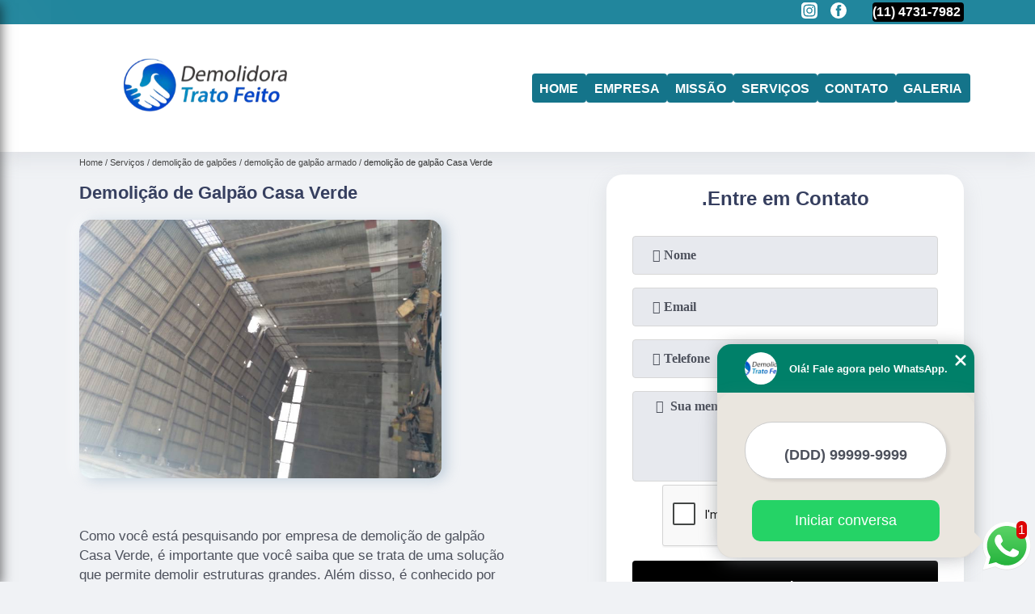

--- FILE ---
content_type: text/html; charset=utf-8
request_url: https://www.demolidoratratofeito.com.br/demolicao-de-galpoes/demolicao-de-galpao-armado/demolicao-de-galpao-casa-verde
body_size: 12532
content:
<!DOCTYPE html>
<!--[if lt IE 7]>
<html class="no-js lt-ie9 lt-ie8 lt-ie7"> <![endif]-->
<!--[if IE 7]>
<html class="no-js lt-ie9 lt-ie8"> <![endif]-->
<!--[if IE 8]>
<html class="no-js lt-ie9"> <![endif]-->
<!--[if gt IE 8]><!-->
<html class="no-js" lang="pt-br"> <!--<![endif]-->
<head>

 <!-- Google Tag Manager -->
 <script>(function(w,d,s,l,i){w[l]=w[l]||[];w[l].push({'gtm.start':
        new Date().getTime(),event:'gtm.js'});var f=d.getElementsByTagName(s)[0],
        j=d.createElement(s),dl=l!='dataLayer'?'&l='+l:'';j.async=true;j.src=
        'https://www.googletagmanager.com/gtm.js?id='+i+dl;f.parentNode.insertBefore(j,f);
        })(window,document,'script','dataLayer','GTM-T728TW9');</script>
        <!-- End Google Tag Manager -->

<link rel="preconnect" href="https://fonts.googleapis.com">
  <link rel="preconnect" href="https://fonts.gstatic.com" crossorigin>
  <link rel="preload" href="https://www.demolidoratratofeito.com.br/css/theme.css" as="style">
  <link rel="preload" href="https://www.demolidoratratofeito.com.br/css/main.css" as="style">

  <link rel="preload"  href="https://www.demolidoratratofeito.com.br/./css/owl.carousel.css" as="style" />
  <link rel="preload" 
    href="https://www.demolidoratratofeito.com.br/./css/owl.theme.default.css" as="style" />
  <link rel="preload"  href="https://www.demolidoratratofeito.com.br/./css/notify.css" as="style" />
    <title>Demolição de Galpão Casa Verde - Demolição de Galpão Armado        - Demolidora Trato Feito Terraplenagem</title>
    <meta charset="utf-8">
    <link rel="shortcut icon" href="https://www.demolidoratratofeito.com.br/imagens/favicon.ico">
    <base href="https://www.demolidoratratofeito.com.br/">
            <meta name="google-site-verification" content="p4qOZ9iKb7vdzt-3JtaWcl6O3-o4ERNa0o7v9oBPEHI"/>
                <meta name="msvalidate.01" content="B97076572F192F27DCCFF916FAE136E2"/>
        <meta name="description" content="">
    <meta name="keywords" content="demolição de galpão armado, demolição, galpão, armado">
    <meta name="viewport" content="width=device-width, initial-scale=1.0">
    <meta name="geo.position"
          content=";">
    <meta name="geo.region" content="">
    <meta name="geo.placename" content="">
    <meta name="ICBM"
          content=",">
    <meta name="robots" content="index,follow">
    <meta name="rating" content="General">
    <meta name="revisit-after" content="7 days">
    <meta name="author" content="Demolidora Trato Feito">
    <meta property="og:region" content="Brasil">
    <meta property="og:title"
          content="Demolição de Galpão Casa Verde - Demolição de Galpão Armado - Demolidora Trato Feito Terraplenagem">
    <meta property="og:type" content="article">
    <meta property="og:image"
          content="https://www.demolidoratratofeito.com.br/imagens/logo.png">
    <meta property="og:url"
          content="https://www.demolidoratratofeito.com.br/demolicao-de-galpoes/demolicao-de-galpao-armado/demolicao-de-galpao-casa-verde">
    <meta property="og:description" content="">
    <meta property="og:site_name" content="Demolidora Trato Feito">
        <link rel="canonical" href="https://www.demolidoratratofeito.com.br/demolicao-de-galpoes/demolicao-de-galpao-armado/demolicao-de-galpao-casa-verde">
    <link rel="stylesheet" href="https://www.demolidoratratofeito.com.br/css/theme.css">
    <link rel="stylesheet" type='text/css' href="https://www.demolidoratratofeito.com.br/css/main.css"/>
    
    <!-- Desenvolvido por BUSCA CLIENTES - www.buscaclientes.com.br -->
</head> 

<body data-pagina="42c5b8baf49d84c57ba92b208b2735ac">


 <!-- Google Tag Manager (noscript) -->
 <noscript><iframe src="https://www.googletagmanager.com/ns.html?id=GTM-T728TW9"
        height="0" width="0" style="display:none;visibility:hidden"></iframe></noscript>
        <!-- End Google Tag Manager (noscript) -->

    <header>
          <!--  -->
<div class="contact">

  <div class="wrapper">

    <div class="social-container">
      <ul class="social-icons">
      </ul>

    </div>

    <div class="tel">
      <div id="telefones" class="right owl-carousel owl-theme">
       
        <p> (11) <span>4731-7982          </span></p>        
      </div>
      <div class="tel-dropdown">
       
        <p> (11) <span><a rel="nofollow" class="tel follow-click"
              data-origem="cabecalho-telefone-"
              title="Telefone  - Demolidora Trato Feito"
              href="tel:+551147317982">4731-7982</a>
          </span></p>        
      </div>

    </div>

  </div>
</div>
<!-- -->
<nav class="navbar">
    <!--  -->  
  <div class="logo">
    <a href="https://www.demolidoratratofeito.com.br/" class="pagina-logo" data-area="paginaLogo"
      title="Demolidora Trato Feito - Terraplenagem">
      <img
       src="https://www.demolidoratratofeito.com.br/imagens/vazio.jpg" data-src="https://www.demolidoratratofeito.com.br/imagens/logo.png"
        title="Logo - Demolidora Trato Feito" class="lazyload"
        alt="Demolição de Galpão Casa Verde - Demolição de Galpão Armado - Demolidora Trato Feito">
    </a>
  </div>
  <!-- -->
  
  <div class="hamburguer">
    <span></span>
    <span></span>
    <span></span>
  </div>

  <ul class="menu">
            <li><a class="btn-home" data-area="paginaHome"        href="https://www.demolidoratratofeito.com.br/"
        title="Home">Home</a></li>        <li><a         href="https://www.demolidoratratofeito.com.br/empresa"
        title="Empresa">Empresa</a></li>        <li><a         href="https://www.demolidoratratofeito.com.br/missao"
        title="Missão">Missão</a></li>        <li class="dropdown" id="open-side-menu"><a         href="https://www.demolidoratratofeito.com.br/servicos"
        title="Serviços">Serviços</a></li>        <li><a         href="https://www.demolidoratratofeito.com.br/contato"
        title="Contato">Contato</a></li>
  </ul>

</nav>
    </header>
    <aside class="sidebar">
    <h2>Serviços</h2>
    
    <nav class="menu">
        
                                
                        <a href="https://www.demolidoratratofeito.com.br/demolicao-construcao"
                           title="Demolição Construção">Demolição Construção</a>
                    
                                        
                        <a href="https://www.demolidoratratofeito.com.br/demolicao-de-galpoes"
                           title="Demolição de Galpões">Demolição de Galpões</a>
                    
                                        
                        <a href="https://www.demolidoratratofeito.com.br/demolicao-de-predio"
                           title="Demolição de Prédio">Demolição de Prédio</a>
                    
                                        
                        <a href="https://www.demolidoratratofeito.com.br/demolicao-em-casas"
                           title="Demolição em Casas">Demolição em Casas</a>
                    
                                        
                        <a href="https://www.demolidoratratofeito.com.br/demolicao-em-construcao"
                           title="Demolição em Construção">Demolição em Construção</a>
                    
                                        
                        <a href="https://www.demolidoratratofeito.com.br/demolidora"
                           title="Demolidora">Demolidora</a>
                    
                                        
                        <a href="https://www.demolidoratratofeito.com.br/demolidoras"
                           title="Demolidoras">Demolidoras</a>
                    
                                        
                        <a href="https://www.demolidoratratofeito.com.br/empresa-de-demolicao"
                           title="Empresa de Demolição">Empresa de Demolição</a>
                    
                                        
                        <a href="https://www.demolidoratratofeito.com.br/empresas-de-demolicao"
                           title="Empresas de Demolição">Empresas de Demolição</a>
                    
                                        
                        <a href="https://www.demolidoratratofeito.com.br/materiais-de-fabricas"
                           title="Materiais de Fábricas">Materiais de Fábricas</a>
                    
                                        
                        <a href="https://www.demolidoratratofeito.com.br/remocao-de-entulhos"
                           title="Remoção de Entulhos">Remoção de Entulhos</a>
                    
                                        
                        <a href="https://www.demolidoratratofeito.com.br/remocao-entulho"
                           title="Remoção Entulho">Remoção Entulho</a>
                    
                                        
                        <a href="https://www.demolidoratratofeito.com.br/retirada-de-entulho"
                           title="Retirada de Entulho">Retirada de Entulho</a>
                    
                                        
                        <a href="https://www.demolidoratratofeito.com.br/servico-de-demolicao"
                           title="Serviço de Demolição">Serviço de Demolição</a>
                    
                                        
                        <a href="https://www.demolidoratratofeito.com.br/servicos-de-demolicao"
                           title="Serviços de Demolição">Serviços de Demolição</a>
                    
                                        
                        <a href="https://www.demolidoratratofeito.com.br/servicos-de-terraplenagem-de-terrenos"
                           title="Serviços de Terraplenagem de Terrenos">Serviços de Terraplenagem de Terrenos</a>
                    
                                        
                        <a href="https://www.demolidoratratofeito.com.br/terraplanagem-de-terrenos"
                           title="Terraplanagem de Terrenos">Terraplanagem de Terrenos</a>
                    
                                        
                        <a href="https://www.demolidoratratofeito.com.br/terraplenagem"
                           title="Terraplenagem">Terraplenagem</a>
                    
                            
        </nav>
</aside>
    <main>
        <div class="wrapper"><div class="container">

<div id="breadcrumb">
		<ol itemscope itemtype="http://schema.org/BreadcrumbList">
								<li itemprop="itemListElement" itemscope
						itemtype="http://schema.org/ListItem">
						<a itemprop="item" href="https://www.demolidoratratofeito.com.br/">
							<span itemprop="name">Home</span></a>
						<meta itemprop="position" content="1"/>
					</li>
											<li itemprop="itemListElement" itemscope itemtype="http://schema.org/ListItem">
							<a itemprop="item"
							   href="https://www.demolidoratratofeito.com.br/servicos">
								<span itemprop="name">Serviços</span></a>
							<meta itemprop="position" content="2"/>
						</li>
												<li itemprop="itemListElement" itemscope itemtype="http://schema.org/ListItem">
							<a itemprop="item"
							   href="https://www.demolidoratratofeito.com.br/demolicao-de-galpoes">
								<span itemprop="name">demolição de galpões</span></a>
							<meta itemprop="position" content="3"/>
						</li>
												<li itemprop="itemListElement" itemscope itemtype="http://schema.org/ListItem">
							<a itemprop="item"
							   href="https://www.demolidoratratofeito.com.br/demolicao-de-galpao-armado">
								<span itemprop="name">demolição de galpão armado</span></a>
							<meta itemprop="position" content="4"/>
						</li>
												<li><span>demolição de galpão Casa Verde</span></li>
								</ol>
</div>

</div>
</div>
        <div class="wrapper text">
 
            <article class="readMore">
                <h1>Demolição de Galpão Casa Verde</h1>
                <img class="imagem-pagina lazyload" src="https://www.demolidoratratofeito.com.br/imagens/vazio.jpg" data-src="https://www.demolidoratratofeito.com.br/imagens/demolicao-de-galpao.jpg"
                    id="imagem-"
                    alt="Demolição de Galpão Casa Verde - Demolição de Galpão Armado"
                    title="Demolição de Galpão Casa Verde - Demolição de Galpão Armado"
                    width="155"
                    height="172">
                <p><p>Como você está pesquisando por empresa de demolição de galpão Casa Verde, é importante que você saiba que se trata de uma solução que permite demolir estruturas grandes. Além disso, é conhecido por serviço personalizado. Mas, se você tem dúvidas sobre o que exatamente se trata, deve-se esclarecer que é um serviço de engenharia civil. Há quem se interesse também por outras opções de demolição. Confira abaixo.</p></p>
                <p>Você busca por demolição de galpão Casa Verde? Na Demolidora Trato Feito, você encontra a solução que busca ao se tratar de DEMOLIDOR. Oferecemos serviços como Demolidora, demolidora em suzano, demolidora em são paulo, demolição de casas, demolição de casas preço, demolição de prédio. Com profissionais altamente capacitados, e instalações modernas, a organização é capaz de se destacar de forma positiva no mercado.<h2>Benefícios de contratar empresa demolidora</h2><p>Veja os benefícios de <strong>contratar empresa demolidora</strong>:<ul><li>Melhor conformidade com os regulamentos;</li><br><li>Padrões de segurança mais altos;</li><br><li>Técnicas mais eficazes;</li><br><li>Proteção para qualquer estrutura que não esteja sendo demolida;</li><br><li>Proteção contra riscos à saúde e ao meio ambiente;</li><br><li>Processo mais curto.</li></ul></p><h2>Vantagens de contratar uma empresa de demolição</h2><p>Uma das principais vantagens de <strong>contratar empresa de demolição</strong> é que eles são treinados e possuem a experiência necessária para oferecer o melhor serviço. Entretanto, uma <strong>empresa especializada em demolição</strong> se preocupa apenas com isso, ou seja, todo o recurso dela é para esse fim, desse modo ela consegue oferecer uma qualidade de equipamentos muito maior.</p><h2>Quanto custa demolir uma casa?</h2><p>Derrubar uma casa é uma obra de grandes proporções, por isso se deve saber não apenas o preço, como também todas as normas para que ela seja feita de maneira legal. Solicite um orçamento conosco!</p> Também trabalhamos com  e . Fale com nossos especialistas.</p>
            </article>

            

                    <div class="formCotacao">
    <form action="https://www.demolidoratratofeito.com.br/enviar-cotacao" id="formulario-cotacao" method="post">
        <div class="header">
            <h3>.</h3>
        </div>
        <input type="hidden" name="acao" value="cotacao">
        <input type="hidden" name="produto_nome" value="">
        <input class="url-atual" type="hidden" name="produto_url" value="">
        <input class="url-atual" type="hidden" name="produto_ref" value="">
        <input type="hidden" name="imagem" value="" />
        <input type="hidden" name="site" value="https://www.demolidoratratofeito.com.br/" />
        <input type="hidden" name="email" value="contato@demolidoratratofeito.com.br" />
                <input type="hidden" name="projeto" value="3192" />

        <div class="item-form" id="campos-formulario">
            <input style="font-family: 'Font Awesome 5 Free'; font-weight: 700;" type="text" name="nome"
                placeholder="&#xf007; Nome" required>
            <p class="error-message" id="erro_nome"></p>
            <input style="font-family: 'Font Awesome 5 Free'; font-weight: 700;" type="email" name="email_contato"
                placeholder="&#xf0e0; Email" required>
            <p class="error-message" id="erro_email_contato"></p>
            <input style="font-family: 'Font Awesome 5 Free'; font-weight: 700;" type="text" name="telefone"
                class="telefone" placeholder="&#xf095; Telefone" required>
            <p class="error-message" id="erro_telefone"></p>

            <p class="error-message" id="erro_palavra"></p>
        </div>

        <div class="item-form" id="mensagem-formulario">
            <textarea style="font-family: 'Font Awesome 5 Free'; font-weight: 700;" name="mensagem"
                placeholder=" &#xf0e0;  Sua mensagem"></textarea>
            <p class="error-message" id="erro_mensagem"></p>
        </div>
        <div class="clear"></div>

        <div class="cta-formulario">
            <div class="seguranca-cta-formulario">
                <div class="item-cta">
                                        <div class="g-recaptcha" data-sitekey="6Lc6DqEUAAAAADpGRRJRhEbTEaSYmpeatNm0NpLR">
                    </div>
                                    </div>
                <div class="item-cta">
                <button type="button" id="btn-enviar-cotacao" class="btn-verde">Enviar</button>

                    <img src="https://www.demolidoratratofeito.com.br/imagens/vazio.jpg" data-src="imagens/ajax-loader.gif" class="lazyload image-loading" id="loader-ajax" alt="Aguarde..."
                        title="Aguarde..." style="display:none">
                </div>
            </div>
        </div>

        

    </form>
    </div>
    

    
            

        </div>

        <div class="categorias">
                    </div>


        <div class="copyright">O conteúdo do texto
            "<strong>Demolição de Galpão Casa Verde</strong>" é de direito reservado. Sua
            reprodução, parcial ou total, mesmo citando nossos links, é proibida sem a autorização do autor.
            Crime de violação de direito autoral &ndash; artigo 184 do Código Penal &ndash; <a
                title="Lei de direitos autorais" target="_blank"
                href="http://www.planalto.gov.br/Ccivil_03/Leis/L9610.htm" rel="noreferrer">Lei 9610/98 - Lei
                de direitos autorais</a>.
        </div>

    </main>
    </div><!-- .wrapper -->
    
    <footer>
    <aside class="categorias-footer">
        <h2>
            <a href="https://www.demolidoratratofeito.com.br/servicos"
                title="Serviços - Demolidora Trato Feito Terraplenagem">Serviços</a>
        </h2>
        <nav>
            <ul class="cssmenu" id="accordian">
                                <li class="dropdown">
                    <a class="dropdown-toggle" href="https://www.demolidoratratofeito.com.br/demolicao-construcao"
                        title="Demolição Construção">Demolição Construção</a>
                    <ul class="sub-menu subcategoria-menu">
                                                <li>
                            <a href="https://www.demolidoratratofeito.com.br/demolicao-construcao-civil"
                                title="Demolição Construção Civil">Demolição Construção Civil</a>
                        </li>

                                                <li>
                            <a href="https://www.demolidoratratofeito.com.br/demolicao-construcao-irregular"
                                title="Demolição Construção Irregular">Demolição Construção Irregular</a>
                        </li>

                                                <li>
                            <a href="https://www.demolidoratratofeito.com.br/demolicao-de-construcao"
                                title="Demolição de Construção">Demolição de Construção</a>
                        </li>

                                                <li>
                            <a href="https://www.demolidoratratofeito.com.br/demolicao-de-construcao-civil"
                                title="Demolição de Construção Civil">Demolição de Construção Civil</a>
                        </li>

                                                <li>
                            <a href="https://www.demolidoratratofeito.com.br/demolicao-de-construcao-irregular"
                                title="Demolição de Construção Irregular">Demolição de Construção Irregular</a>
                        </li>

                                                <li>
                            <a href="https://www.demolidoratratofeito.com.br/demolicao-de-construcao-predial"
                                title="Demolição de Construção Predial">Demolição de Construção Predial</a>
                        </li>

                                                <li>
                            <a href="https://www.demolidoratratofeito.com.br/demolicao-em-construcao"
                                title="Demolição em Construção">Demolição em Construção</a>
                        </li>

                                                <li>
                            <a href="https://www.demolidoratratofeito.com.br/demolicao-em-construcao-civil"
                                title="Demolição em Construção Civil">Demolição em Construção Civil</a>
                        </li>

                                                <li>
                            <a href="https://www.demolidoratratofeito.com.br/demolicao-em-construcao-irregular"
                                title="Demolição em Construção Irregular">Demolição em Construção Irregular</a>
                        </li>

                                                <li>
                            <a href="https://www.demolidoratratofeito.com.br/demolicao-na-construcao-civil"
                                title="Demolição na Construção Civil">Demolição na Construção Civil</a>
                        </li>

                                                <li>
                            <a href="https://www.demolidoratratofeito.com.br/demolicao-para-construcao"
                                title="Demolição para Construção">Demolição para Construção</a>
                        </li>

                                                <li>
                            <a href="https://www.demolidoratratofeito.com.br/demolicao-para-construcao-civil"
                                title="Demolição para Construção Civil">Demolição para Construção Civil</a>
                        </li>

                                            </ul>
                </li>
                                <li class="dropdown">
                    <a class="dropdown-toggle" href="https://www.demolidoratratofeito.com.br/demolicao-de-galpoes"
                        title="Demolição de Galpões">Demolição de Galpões</a>
                    <ul class="sub-menu subcategoria-menu">
                                                <li>
                            <a href="https://www.demolidoratratofeito.com.br/demolicao-de-estrutura-de-galpao"
                                title="Demolição de Estrutura de Galpão">Demolição de Estrutura de Galpão</a>
                        </li>

                                                <li>
                            <a href="https://www.demolidoratratofeito.com.br/demolicao-de-galpao"
                                title="Demolição de Galpão">Demolição de Galpão</a>
                        </li>

                                                <li>
                            <a href="https://www.demolidoratratofeito.com.br/demolicao-de-galpao-antigo"
                                title="Demolição de Galpão Antigo">Demolição de Galpão Antigo</a>
                        </li>

                                                <li>
                            <a href="https://www.demolidoratratofeito.com.br/demolicao-de-galpao-armado"
                                title="Demolição de Galpão Armado">Demolição de Galpão Armado</a>
                        </li>

                                                <li>
                            <a href="https://www.demolidoratratofeito.com.br/demolicao-de-galpao-com-remocoes"
                                title="Demolição de Galpão com Remoções">Demolição de Galpão com Remoções</a>
                        </li>

                                                <li>
                            <a href="https://www.demolidoratratofeito.com.br/demolicao-de-galpao-com-remocao-de-entulho"
                                title="Demolição de Galpão com Remoção de Entulho">Demolição de Galpão com Remoção de Entulho</a>
                        </li>

                                                <li>
                            <a href="https://www.demolidoratratofeito.com.br/demolicao-de-galpao-controlada"
                                title="Demolição de Galpão Controlada">Demolição de Galpão Controlada</a>
                        </li>

                                                <li>
                            <a href="https://www.demolidoratratofeito.com.br/demolicao-de-galpao-de-alvenaria"
                                title="Demolição de Galpão de Alvenaria">Demolição de Galpão de Alvenaria</a>
                        </li>

                                                <li>
                            <a href="https://www.demolidoratratofeito.com.br/demolicao-de-galpao-de-cimento"
                                title="Demolição de Galpão de Cimento">Demolição de Galpão de Cimento</a>
                        </li>

                                                <li>
                            <a href="https://www.demolidoratratofeito.com.br/demolicao-de-galpao-de-estrutura-metalica"
                                title="Demolição de Galpão de Estrutura Metálica">Demolição de Galpão de Estrutura Metálica</a>
                        </li>

                                                <li>
                            <a href="https://www.demolidoratratofeito.com.br/demolicao-de-galpao-de-madeira"
                                title="Demolição de Galpão de Madeira">Demolição de Galpão de Madeira</a>
                        </li>

                                                <li>
                            <a href="https://www.demolidoratratofeito.com.br/demolicao-de-galpao-grande"
                                title="Demolição de Galpão Grande">Demolição de Galpão Grande</a>
                        </li>

                                                <li>
                            <a href="https://www.demolidoratratofeito.com.br/demolicao-de-galpao-industrial"
                                title="Demolição de Galpão Industrial">Demolição de Galpão Industrial</a>
                        </li>

                                                <li>
                            <a href="https://www.demolidoratratofeito.com.br/demolicao-de-galpao-limpeza-de-terreno"
                                title="Demolição de Galpão Limpeza de Terreno">Demolição de Galpão Limpeza de Terreno</a>
                        </li>

                                                <li>
                            <a href="https://www.demolidoratratofeito.com.br/demolicao-de-galpao-mais-perto"
                                title="Demolição de Galpão Mais Perto">Demolição de Galpão Mais Perto</a>
                        </li>

                                                <li>
                            <a href="https://www.demolidoratratofeito.com.br/demolicao-de-galpao-mais-proxima"
                                title="Demolição de Galpão Mais Próxima">Demolição de Galpão Mais Próxima</a>
                        </li>

                                                <li>
                            <a href="https://www.demolidoratratofeito.com.br/demolicao-de-galpao-metalico"
                                title="Demolição de Galpão Metálico">Demolição de Galpão Metálico</a>
                        </li>

                                                <li>
                            <a href="https://www.demolidoratratofeito.com.br/demolicao-de-galpao-perto-de-mim"
                                title="Demolição de Galpão Perto de Mim">Demolição de Galpão Perto de Mim</a>
                        </li>

                                                <li>
                            <a href="https://www.demolidoratratofeito.com.br/demolicao-de-galpao-profissional"
                                title="Demolição de Galpão Profissional">Demolição de Galpão Profissional</a>
                        </li>

                                                <li>
                            <a href="https://www.demolidoratratofeito.com.br/demolicao-de-galpao-servico"
                                title="Demolição de Galpão Serviço">Demolição de Galpão Serviço</a>
                        </li>

                                                <li>
                            <a href="https://www.demolidoratratofeito.com.br/demolicao-de-galpao-servicos"
                                title="Demolição de Galpão Serviços">Demolição de Galpão Serviços</a>
                        </li>

                                                <li>
                            <a href="https://www.demolidoratratofeito.com.br/demolicao-galpao-industrial"
                                title="Demolição Galpão Industrial">Demolição Galpão Industrial</a>
                        </li>

                                            </ul>
                </li>
                                <li class="dropdown">
                    <a class="dropdown-toggle" href="https://www.demolidoratratofeito.com.br/demolicao-de-predio"
                        title="Demolição de Prédio">Demolição de Prédio</a>
                    <ul class="sub-menu subcategoria-menu">
                                                <li>
                            <a href="https://www.demolidoratratofeito.com.br/demolicao-de-edificios"
                                title="Demolição de Edifícios">Demolição de Edifícios</a>
                        </li>

                                                <li>
                            <a href="https://www.demolidoratratofeito.com.br/demolicao-de-predio-abandonado"
                                title="Demolição de Prédio Abandonado">Demolição de Prédio Abandonado</a>
                        </li>

                                                <li>
                            <a href="https://www.demolidoratratofeito.com.br/demolicao-de-predio-comercial"
                                title="Demolição de Prédio Comercial">Demolição de Prédio Comercial</a>
                        </li>

                                                <li>
                            <a href="https://www.demolidoratratofeito.com.br/demolicao-de-predio-de-fabrica"
                                title="Demolição de Prédio de Fábrica">Demolição de Prédio de Fábrica</a>
                        </li>

                                                <li>
                            <a href="https://www.demolidoratratofeito.com.br/demolicao-de-predio-em-area-de-risco"
                                title="Demolição de Prédio em área de Risco">Demolição de Prédio em área de Risco</a>
                        </li>

                                                <li>
                            <a href="https://www.demolidoratratofeito.com.br/demolicao-de-predio-em-incendios"
                                title="Demolição de Prédio em Incêndios">Demolição de Prédio em Incêndios</a>
                        </li>

                                                <li>
                            <a href="https://www.demolidoratratofeito.com.br/demolicao-de-predio-empresarial"
                                title="Demolição de Prédio Empresarial">Demolição de Prédio Empresarial</a>
                        </li>

                                                <li>
                            <a href="https://www.demolidoratratofeito.com.br/demolicao-de-predio-residencial"
                                title="Demolição de Prédio Residencial">Demolição de Prédio Residencial</a>
                        </li>

                                                <li>
                            <a href="https://www.demolidoratratofeito.com.br/demolicao-de-predios"
                                title="Demolição de Prédios">Demolição de Prédios</a>
                        </li>

                                                <li>
                            <a href="https://www.demolidoratratofeito.com.br/demolicao-de-predios-de-grande-e-pequeno-porte"
                                title="Demolição de Prédios de Grande e Pequeno Porte">Demolição de Prédios de Grande e Pequeno Porte</a>
                        </li>

                                                <li>
                            <a href="https://www.demolidoratratofeito.com.br/demolicao-predial"
                                title="Demolição Predial">Demolição Predial</a>
                        </li>

                                                <li>
                            <a href="https://www.demolidoratratofeito.com.br/demolicao-predio"
                                title="Demolição Prédio">Demolição Prédio</a>
                        </li>

                                            </ul>
                </li>
                                <li class="dropdown">
                    <a class="dropdown-toggle" href="https://www.demolidoratratofeito.com.br/demolicao-em-casas"
                        title="Demolição em Casas">Demolição em Casas</a>
                    <ul class="sub-menu subcategoria-menu">
                                                <li>
                            <a href="https://www.demolidoratratofeito.com.br/demolicao-casas"
                                title="Demolição Casas">Demolição Casas</a>
                        </li>

                                                <li>
                            <a href="https://www.demolidoratratofeito.com.br/demolicao-casas-antigas"
                                title="Demolição Casas Antigas">Demolição Casas Antigas</a>
                        </li>

                                                <li>
                            <a href="https://www.demolidoratratofeito.com.br/demolicao-casas-sobrados"
                                title="Demolição Casas Sobrados">Demolição Casas Sobrados</a>
                        </li>

                                                <li>
                            <a href="https://www.demolidoratratofeito.com.br/demolicao-de-casa"
                                title="Demolição de Casa">Demolição de Casa</a>
                        </li>

                                                <li>
                            <a href="https://www.demolidoratratofeito.com.br/demolicao-de-casas"
                                title="Demolição de Casas">Demolição de Casas</a>
                        </li>

                                                <li>
                            <a href="https://www.demolidoratratofeito.com.br/demolicao-de-casas-antigas"
                                title="Demolição de Casas Antigas">Demolição de Casas Antigas</a>
                        </li>

                                                <li>
                            <a href="https://www.demolidoratratofeito.com.br/demolicao-de-casas-preco"
                                title="Demolição de Casas Preço">Demolição de Casas Preço</a>
                        </li>

                                                <li>
                            <a href="https://www.demolidoratratofeito.com.br/demolicao-de-casas-sobrado"
                                title="Demolição de Casas Sobrado">Demolição de Casas Sobrado</a>
                        </li>

                                                <li>
                            <a href="https://www.demolidoratratofeito.com.br/demolicao-de-casas-sobrados"
                                title="Demolição de Casas Sobrados">Demolição de Casas Sobrados</a>
                        </li>

                                                <li>
                            <a href="https://www.demolidoratratofeito.com.br/demolicao-de-sobrado-casas"
                                title="Demolição de Sobrado Casas">Demolição de Sobrado Casas</a>
                        </li>

                                                <li>
                            <a href="https://www.demolidoratratofeito.com.br/demolir-casa"
                                title="Demolir Casa">Demolir Casa</a>
                        </li>

                                                <li>
                            <a href="https://www.demolidoratratofeito.com.br/demolir-casas-valor"
                                title="Demolir Casas Valor">Demolir Casas Valor</a>
                        </li>

                                            </ul>
                </li>
                                <li class="dropdown">
                    <a class="dropdown-toggle" href="https://www.demolidoratratofeito.com.br/demolicao-em-construcao"
                        title="Demolição em Construção">Demolição em Construção</a>
                    <ul class="sub-menu subcategoria-menu">
                                                <li>
                            <a href="https://www.demolidoratratofeito.com.br/demolicao-com-trator"
                                title="Demolição com Trator">Demolição com Trator</a>
                        </li>

                                                <li>
                            <a href="https://www.demolidoratratofeito.com.br/demolicao-controlada-para-construcoes"
                                title="Demolição Controlada para Construções">Demolição Controlada para Construções</a>
                        </li>

                                                <li>
                            <a href="https://www.demolidoratratofeito.com.br/demolicao-em-construcoes-antigas"
                                title="Demolição em Construções Antigas">Demolição em Construções Antigas</a>
                        </li>

                                                <li>
                            <a href="https://www.demolidoratratofeito.com.br/demolicao-em-construcao-andamento"
                                title="Demolição em Construção Andamento">Demolição em Construção Andamento</a>
                        </li>

                                                <li>
                            <a href="https://www.demolidoratratofeito.com.br/demolicao-em-construcao-com-limpeza"
                                title="Demolição em Construção com Limpeza">Demolição em Construção com Limpeza</a>
                        </li>

                                                <li>
                            <a href="https://www.demolidoratratofeito.com.br/demolicao-em-grandes-construcoes"
                                title="Demolição em Grandes Construções">Demolição em Grandes Construções</a>
                        </li>

                                                <li>
                            <a href="https://www.demolidoratratofeito.com.br/demolicao-para-construcoes-antigas"
                                title="Demolição para Construções Antigas">Demolição para Construções Antigas</a>
                        </li>

                                                <li>
                            <a href="https://www.demolidoratratofeito.com.br/demolicao-para-construcoes-controladas"
                                title="Demolição para Construções Controladas">Demolição para Construções Controladas</a>
                        </li>

                                                <li>
                            <a href="https://www.demolidoratratofeito.com.br/demolicao-para-construcoes-grandes"
                                title="Demolição para Construções Grandes">Demolição para Construções Grandes</a>
                        </li>

                                                <li>
                            <a href="https://www.demolidoratratofeito.com.br/demolicao-para-construcoes-pequenas"
                                title="Demolição para Construções Pequenas">Demolição para Construções Pequenas</a>
                        </li>

                                                <li>
                            <a href="https://www.demolidoratratofeito.com.br/demolicao-profissional-para-construcoes"
                                title="Demolição Profissional para Construções">Demolição Profissional para Construções</a>
                        </li>

                                            </ul>
                </li>
                                <li class="dropdown">
                    <a class="dropdown-toggle" href="https://www.demolidoratratofeito.com.br/demolidora"
                        title="Demolidora">Demolidora</a>
                    <ul class="sub-menu subcategoria-menu">
                                                <li>
                            <a href="https://www.demolidoratratofeito.com.br/demolidora-com-britagem-de-concreto"
                                title="Demolidora com Britagem de Concreto">Demolidora com Britagem de Concreto</a>
                        </li>

                                                <li>
                            <a href="https://www.demolidoratratofeito.com.br/demolidora-de-casas"
                                title="Demolidora de Casas">Demolidora de Casas</a>
                        </li>

                                                <li>
                            <a href="https://www.demolidoratratofeito.com.br/demolidora-de-laje"
                                title="Demolidora de Laje">Demolidora de Laje</a>
                        </li>

                                                <li>
                            <a href="https://www.demolidoratratofeito.com.br/demolidora-de-obras"
                                title="Demolidora de Obras">Demolidora de Obras</a>
                        </li>

                                                <li>
                            <a href="https://www.demolidoratratofeito.com.br/demolidora-de-predios"
                                title="Demolidora de Prédios">Demolidora de Prédios</a>
                        </li>

                                                <li>
                            <a href="https://www.demolidoratratofeito.com.br/demolidora-desmontagem-de-estrutura-metalica"
                                title="Demolidora Desmontagem de Estrutura Metálica">Demolidora Desmontagem de Estrutura Metálica</a>
                        </li>

                                                <li>
                            <a href="https://www.demolidoratratofeito.com.br/demolidora-desmontagem-de-galpao"
                                title="Demolidora Desmontagem de Galpão">Demolidora Desmontagem de Galpão</a>
                        </li>

                                                <li>
                            <a href="https://www.demolidoratratofeito.com.br/demolidora-laje"
                                title="Demolidora Laje">Demolidora Laje</a>
                        </li>

                                                <li>
                            <a href="https://www.demolidoratratofeito.com.br/demolidora-para-desmontagem"
                                title="Demolidora para Desmontagem">Demolidora para Desmontagem</a>
                        </li>

                                                <li>
                            <a href="https://www.demolidoratratofeito.com.br/demolidora-predial"
                                title="Demolidora Predial">Demolidora Predial</a>
                        </li>

                                                <li>
                            <a href="https://www.demolidoratratofeito.com.br/demolidora-residencial"
                                title="Demolidora Residencial">Demolidora Residencial</a>
                        </li>

                                                <li>
                            <a href="https://www.demolidoratratofeito.com.br/demolidora-terraplenagem"
                                title="Demolidora Terraplenagem">Demolidora Terraplenagem</a>
                        </li>

                                            </ul>
                </li>
                                <li class="dropdown">
                    <a class="dropdown-toggle" href="https://www.demolidoratratofeito.com.br/demolidoras"
                        title="Demolidoras">Demolidoras</a>
                    <ul class="sub-menu subcategoria-menu">
                                                <li>
                            <a href="https://www.demolidoratratofeito.com.br/demolidora-casarao"
                                title="Demolidora Casarão">Demolidora Casarão</a>
                        </li>

                                                <li>
                            <a href="https://www.demolidoratratofeito.com.br/demolidora-comercio"
                                title="Demolidora Comércio">Demolidora Comércio</a>
                        </li>

                                                <li>
                            <a href="https://www.demolidoratratofeito.com.br/demolidora-de-casa"
                                title="Demolidora de Casa">Demolidora de Casa</a>
                        </li>

                                                <li>
                            <a href="https://www.demolidoratratofeito.com.br/demolidora-de-construcao"
                                title="Demolidora de Construção">Demolidora de Construção</a>
                        </li>

                                                <li>
                            <a href="https://www.demolidoratratofeito.com.br/demolidora-de-construcao-proximo"
                                title="Demolidora de Construção Próximo">Demolidora de Construção Próximo</a>
                        </li>

                                                <li>
                            <a href="https://www.demolidoratratofeito.com.br/demolidora-de-galpao"
                                title="Demolidora de Galpão">Demolidora de Galpão</a>
                        </li>

                                                <li>
                            <a href="https://www.demolidoratratofeito.com.br/demolidora-de-predios-perto-de-mim"
                                title="Demolidora de Prédios Perto de Mim">Demolidora de Prédios Perto de Mim</a>
                        </li>

                                                <li>
                            <a href="https://www.demolidoratratofeito.com.br/demolidora-de-predios-residenciais"
                                title="Demolidora de Prédios Residenciais">Demolidora de Prédios Residenciais</a>
                        </li>

                                                <li>
                            <a href="https://www.demolidoratratofeito.com.br/demolidora-para-construcoes"
                                title="Demolidora para Construções">Demolidora para Construções</a>
                        </li>

                                                <li>
                            <a href="https://www.demolidoratratofeito.com.br/demolidora-sobrados"
                                title="Demolidora Sobrados">Demolidora Sobrados</a>
                        </li>

                                            </ul>
                </li>
                                <li class="dropdown">
                    <a class="dropdown-toggle" href="https://www.demolidoratratofeito.com.br/empresa-de-demolicao"
                        title="Empresa de Demolição">Empresa de Demolição</a>
                    <ul class="sub-menu subcategoria-menu">
                                                <li>
                            <a href="https://www.demolidoratratofeito.com.br/empresa-de-demolicao-de-barracoes"
                                title="Empresa de Demolição de Barracões">Empresa de Demolição de Barracões</a>
                        </li>

                                                <li>
                            <a href="https://www.demolidoratratofeito.com.br/empresa-de-demolicao-de-estruturas"
                                title="Empresa de Demolição de Estruturas">Empresa de Demolição de Estruturas</a>
                        </li>

                                                <li>
                            <a href="https://www.demolidoratratofeito.com.br/empresa-de-demolicao-de-estruturas-de-concreto"
                                title="Empresa de Demolição de Estruturas de Concreto">Empresa de Demolição de Estruturas de Concreto</a>
                        </li>

                                                <li>
                            <a href="https://www.demolidoratratofeito.com.br/empresa-de-demolicao-de-grande-porte"
                                title="Empresa de Demolição de Grande Porte">Empresa de Demolição de Grande Porte</a>
                        </li>

                                                <li>
                            <a href="https://www.demolidoratratofeito.com.br/empresa-de-demolicao-de-industrias"
                                title="Empresa de Demolição de Indústrias">Empresa de Demolição de Indústrias</a>
                        </li>

                                                <li>
                            <a href="https://www.demolidoratratofeito.com.br/empresa-de-demolicao-de-muro"
                                title="Empresa de Demolição de Muro">Empresa de Demolição de Muro</a>
                        </li>

                                                <li>
                            <a href="https://www.demolidoratratofeito.com.br/empresa-de-demolicao-de-reservatorio-de-agua"
                                title="Empresa de Demolição de Reservatório de água">Empresa de Demolição de Reservatório de água</a>
                        </li>

                                                <li>
                            <a href="https://www.demolidoratratofeito.com.br/empresa-de-demolicao-de-residencia"
                                title="Empresa de Demolição de Residência">Empresa de Demolição de Residência</a>
                        </li>

                                                <li>
                            <a href="https://www.demolidoratratofeito.com.br/empresa-de-demolicao-de-telhado"
                                title="Empresa de Demolição de Telhado">Empresa de Demolição de Telhado</a>
                        </li>

                                                <li>
                            <a href="https://www.demolidoratratofeito.com.br/empresa-de-demolicao-mecanica"
                                title="Empresa de Demolição Mecânica">Empresa de Demolição Mecânica</a>
                        </li>

                                                <li>
                            <a href="https://www.demolidoratratofeito.com.br/empresa-de-demolicao-mecanizada"
                                title="Empresa de Demolição Mecanizada">Empresa de Demolição Mecanizada</a>
                        </li>

                                                <li>
                            <a href="https://www.demolidoratratofeito.com.br/empresa-de-demolicao-silenciosa"
                                title="Empresa de Demolição Silenciosa">Empresa de Demolição Silenciosa</a>
                        </li>

                                            </ul>
                </li>
                                <li class="dropdown">
                    <a class="dropdown-toggle" href="https://www.demolidoratratofeito.com.br/empresas-de-demolicao"
                        title="Empresas de Demolição">Empresas de Demolição</a>
                    <ul class="sub-menu subcategoria-menu">
                                                <li>
                            <a href="https://www.demolidoratratofeito.com.br/empresa-de-demolicao-mais-perto"
                                title="Empresa de Demolição Mais Perto">Empresa de Demolição Mais Perto</a>
                        </li>

                                                <li>
                            <a href="https://www.demolidoratratofeito.com.br/empresa-de-demolicao-mais-proxima"
                                title="Empresa de Demolição Mais Próxima">Empresa de Demolição Mais Próxima</a>
                        </li>

                                                <li>
                            <a href="https://www.demolidoratratofeito.com.br/empresa-de-demolicao-para-casas"
                                title="Empresa de Demolição para Casas">Empresa de Demolição para Casas</a>
                        </li>

                                                <li>
                            <a href="https://www.demolidoratratofeito.com.br/empresa-de-demolicao-para-casas-antigas"
                                title="Empresa de Demolição para Casas Antigas">Empresa de Demolição para Casas Antigas</a>
                        </li>

                                                <li>
                            <a href="https://www.demolidoratratofeito.com.br/empresa-de-demolicao-para-construcoes"
                                title="Empresa de Demolição para Construções">Empresa de Demolição para Construções</a>
                        </li>

                                                <li>
                            <a href="https://www.demolidoratratofeito.com.br/empresa-de-demolicao-para-construcoes-antigas"
                                title="Empresa de Demolição para Construções Antigas">Empresa de Demolição para Construções Antigas</a>
                        </li>

                                                <li>
                            <a href="https://www.demolidoratratofeito.com.br/empresa-de-demolicao-para-terrenos"
                                title="Empresa de Demolição para Terrenos">Empresa de Demolição para Terrenos</a>
                        </li>

                                                <li>
                            <a href="https://www.demolidoratratofeito.com.br/empresa-de-demolicao-perto-de-mim"
                                title="Empresa de Demolição Perto de Mim">Empresa de Demolição Perto de Mim</a>
                        </li>

                                                <li>
                            <a href="https://www.demolidoratratofeito.com.br/empresa-de-demolicao-proximo-a-mim"
                                title="Empresa de Demolição Próximo a Mim">Empresa de Demolição Próximo a Mim</a>
                        </li>

                                                <li>
                            <a href="https://www.demolidoratratofeito.com.br/empresa-de-demolicao-proximo-de-mim"
                                title="Empresa de Demolição Próximo de Mim">Empresa de Demolição Próximo de Mim</a>
                        </li>

                                            </ul>
                </li>
                                <li class="dropdown">
                    <a class="dropdown-toggle" href="https://www.demolidoratratofeito.com.br/materiais-de-fabricas"
                        title="Materiais de Fábricas">Materiais de Fábricas</a>
                    <ul class="sub-menu subcategoria-menu">
                                                <li>
                            <a href="https://www.demolidoratratofeito.com.br/estrutura-industrial-metalica"
                                title="Estrutura Industrial Metálica">Estrutura Industrial Metálica</a>
                        </li>

                                                <li>
                            <a href="https://www.demolidoratratofeito.com.br/estrutura-metalica"
                                title="Estrutura Metálica">Estrutura Metálica</a>
                        </li>

                                                <li>
                            <a href="https://www.demolidoratratofeito.com.br/estrutura-metalica-industrial"
                                title="Estrutura Metálica Industrial">Estrutura Metálica Industrial</a>
                        </li>

                                                <li>
                            <a href="https://www.demolidoratratofeito.com.br/estrutura-metalica-telhado"
                                title="Estrutura Metálica Telhado">Estrutura Metálica Telhado</a>
                        </li>

                                                <li>
                            <a href="https://www.demolidoratratofeito.com.br/madeira"
                                title="Madeira">Madeira</a>
                        </li>

                                                <li>
                            <a href="https://www.demolidoratratofeito.com.br/madeira-industrial"
                                title="Madeira Industrial">Madeira Industrial</a>
                        </li>

                                                <li>
                            <a href="https://www.demolidoratratofeito.com.br/sucata-de-aluminio"
                                title="Sucata de Alumínio">Sucata de Alumínio</a>
                        </li>

                                                <li>
                            <a href="https://www.demolidoratratofeito.com.br/sucata-de-aco"
                                title="Sucata de Aço">Sucata de Aço</a>
                        </li>

                                                <li>
                            <a href="https://www.demolidoratratofeito.com.br/sucata-de-fabrica"
                                title="Sucata de Fábrica">Sucata de Fábrica</a>
                        </li>

                                                <li>
                            <a href="https://www.demolidoratratofeito.com.br/sucata-de-ferro"
                                title="Sucata de Ferro">Sucata de Ferro</a>
                        </li>

                                                <li>
                            <a href="https://www.demolidoratratofeito.com.br/sucata-de-inox"
                                title="Sucata de Inox">Sucata de Inox</a>
                        </li>

                                                <li>
                            <a href="https://www.demolidoratratofeito.com.br/sucata-industrial"
                                title="Sucata Industrial">Sucata Industrial</a>
                        </li>

                                            </ul>
                </li>
                                <li class="dropdown">
                    <a class="dropdown-toggle" href="https://www.demolidoratratofeito.com.br/remocao-de-entulhos"
                        title="Remoção de Entulhos">Remoção de Entulhos</a>
                    <ul class="sub-menu subcategoria-menu">
                                                <li>
                            <a href="https://www.demolidoratratofeito.com.br/remocao-de-entulho-com-caminhoes"
                                title="Remoção de Entulho com Caminhões">Remoção de Entulho com Caminhões</a>
                        </li>

                                                <li>
                            <a href="https://www.demolidoratratofeito.com.br/remocao-de-entulho-com-caminhao-basculante"
                                title="Remoção de Entulho com Caminhão Basculante">Remoção de Entulho com Caminhão Basculante</a>
                        </li>

                                                <li>
                            <a href="https://www.demolidoratratofeito.com.br/remocao-de-entulho-de-casas"
                                title="Remoção de Entulho de Casas">Remoção de Entulho de Casas</a>
                        </li>

                                                <li>
                            <a href="https://www.demolidoratratofeito.com.br/remocao-de-entulho-de-terreno"
                                title="Remoção de Entulho de Terreno">Remoção de Entulho de Terreno</a>
                        </li>

                                                <li>
                            <a href="https://www.demolidoratratofeito.com.br/remocao-de-entulho-de-terreno-baldio"
                                title="Remoção de Entulho de Terreno Baldio">Remoção de Entulho de Terreno Baldio</a>
                        </li>

                                                <li>
                            <a href="https://www.demolidoratratofeito.com.br/remocao-de-entulho-e-lixo"
                                title="Remoção de Entulho e Lixo">Remoção de Entulho e Lixo</a>
                        </li>

                                                <li>
                            <a href="https://www.demolidoratratofeito.com.br/remocao-de-entulho-residencial"
                                title="Remoção de Entulho Residencial">Remoção de Entulho Residencial</a>
                        </li>

                                                <li>
                            <a href="https://www.demolidoratratofeito.com.br/remocao-de-entulhos-de-obras"
                                title="Remoção de Entulhos de Obras">Remoção de Entulhos de Obras</a>
                        </li>

                                                <li>
                            <a href="https://www.demolidoratratofeito.com.br/remocao-de-entulhos-para-lotes"
                                title="Remoção de Entulhos para Lotes">Remoção de Entulhos para Lotes</a>
                        </li>

                                                <li>
                            <a href="https://www.demolidoratratofeito.com.br/remocao-de-lixo-e-entulho"
                                title="Remoção de Lixo e Entulho">Remoção de Lixo e Entulho</a>
                        </li>

                                            </ul>
                </li>
                                <li class="dropdown">
                    <a class="dropdown-toggle" href="https://www.demolidoratratofeito.com.br/remocao-entulho"
                        title="Remoção Entulho">Remoção Entulho</a>
                    <ul class="sub-menu subcategoria-menu">
                                                <li>
                            <a href="https://www.demolidoratratofeito.com.br/remocao-de-entulho"
                                title="Remoção de Entulho">Remoção de Entulho</a>
                        </li>

                                                <li>
                            <a href="https://www.demolidoratratofeito.com.br/remocao-de-entulho-caminhao"
                                title="Remoção de Entulho Caminhão">Remoção de Entulho Caminhão</a>
                        </li>

                                                <li>
                            <a href="https://www.demolidoratratofeito.com.br/remocao-de-entulho-com-bobcat"
                                title="Remoção de Entulho com Bobcat">Remoção de Entulho com Bobcat</a>
                        </li>

                                                <li>
                            <a href="https://www.demolidoratratofeito.com.br/remocao-de-entulho-com-caminhao"
                                title="Remoção de Entulho com Caminhão">Remoção de Entulho com Caminhão</a>
                        </li>

                                                <li>
                            <a href="https://www.demolidoratratofeito.com.br/remocao-de-entulho-contaminado"
                                title="Remoção de Entulho Contaminado">Remoção de Entulho Contaminado</a>
                        </li>

                                                <li>
                            <a href="https://www.demolidoratratofeito.com.br/remocao-de-entulho-de-construcao"
                                title="Remoção de Entulho de Construção">Remoção de Entulho de Construção</a>
                        </li>

                                                <li>
                            <a href="https://www.demolidoratratofeito.com.br/remocao-de-entulho-de-obra"
                                title="Remoção de Entulho de Obra">Remoção de Entulho de Obra</a>
                        </li>

                                                <li>
                            <a href="https://www.demolidoratratofeito.com.br/remocao-de-entulho-de-obras"
                                title="Remoção de Entulho de Obras">Remoção de Entulho de Obras</a>
                        </li>

                                                <li>
                            <a href="https://www.demolidoratratofeito.com.br/remocao-de-entulho-ensacado"
                                title="Remoção de Entulho Ensacado">Remoção de Entulho Ensacado</a>
                        </li>

                                                <li>
                            <a href="https://www.demolidoratratofeito.com.br/remocao-de-terra-e-entulho"
                                title="Remoção de Terra e Entulho">Remoção de Terra e Entulho</a>
                        </li>

                                                <li>
                            <a href="https://www.demolidoratratofeito.com.br/remocao-do-entulho"
                                title="Remoção do Entulho">Remoção do Entulho</a>
                        </li>

                                                <li>
                            <a href="https://www.demolidoratratofeito.com.br/retirada-de-entulho"
                                title="Retirada de Entulho">Retirada de Entulho</a>
                        </li>

                                            </ul>
                </li>
                                <li class="dropdown">
                    <a class="dropdown-toggle" href="https://www.demolidoratratofeito.com.br/retirada-de-entulho"
                        title="Retirada de Entulho">Retirada de Entulho</a>
                    <ul class="sub-menu subcategoria-menu">
                                                <li>
                            <a href="https://www.demolidoratratofeito.com.br/retirada-de-entulho-de-terreno"
                                title="Retirada de Entulho de Terreno">Retirada de Entulho de Terreno</a>
                        </li>

                                                <li>
                            <a href="https://www.demolidoratratofeito.com.br/retirada-de-entulho-em-local-de-trabalho"
                                title="Retirada de Entulho em Local de Trabalho">Retirada de Entulho em Local de Trabalho</a>
                        </li>

                                                <li>
                            <a href="https://www.demolidoratratofeito.com.br/retirada-de-entulho-em-obras"
                                title="Retirada de Entulho em Obras">Retirada de Entulho em Obras</a>
                        </li>

                                                <li>
                            <a href="https://www.demolidoratratofeito.com.br/retirada-de-entulho-mais-proxima"
                                title="Retirada de Entulho Mais Próxima">Retirada de Entulho Mais Próxima</a>
                        </li>

                                                <li>
                            <a href="https://www.demolidoratratofeito.com.br/retirada-de-entulho-para-construcoes"
                                title="Retirada de Entulho para Construções">Retirada de Entulho para Construções</a>
                        </li>

                                                <li>
                            <a href="https://www.demolidoratratofeito.com.br/retirada-de-entulho-para-lotes"
                                title="Retirada de Entulho para Lotes">Retirada de Entulho para Lotes</a>
                        </li>

                                                <li>
                            <a href="https://www.demolidoratratofeito.com.br/retirada-de-entulho-perto-de-mim"
                                title="Retirada de Entulho Perto de Mim">Retirada de Entulho Perto de Mim</a>
                        </li>

                                                <li>
                            <a href="https://www.demolidoratratofeito.com.br/retirada-de-entulho-profissional"
                                title="Retirada de Entulho Profissional">Retirada de Entulho Profissional</a>
                        </li>

                                                <li>
                            <a href="https://www.demolidoratratofeito.com.br/retirada-de-entulho-proximo-de-mim"
                                title="Retirada de Entulho Próximo de Mim">Retirada de Entulho Próximo de Mim</a>
                        </li>

                                                <li>
                            <a href="https://www.demolidoratratofeito.com.br/retirada-de-entulho-servico"
                                title="Retirada de Entulho Serviço">Retirada de Entulho Serviço</a>
                        </li>

                                            </ul>
                </li>
                                <li class="dropdown">
                    <a class="dropdown-toggle" href="https://www.demolidoratratofeito.com.br/servico-de-demolicao"
                        title="Serviço de Demolição">Serviço de Demolição</a>
                    <ul class="sub-menu subcategoria-menu">
                                                <li>
                            <a href="https://www.demolidoratratofeito.com.br/empresa-de-servico-de-demolicao-controlada"
                                title="Empresa de Serviço de Demolição Controlada">Empresa de Serviço de Demolição Controlada</a>
                        </li>

                                                <li>
                            <a href="https://www.demolidoratratofeito.com.br/servico-de-demolicao-controlada"
                                title="Serviço de Demolição Controlada">Serviço de Demolição Controlada</a>
                        </li>

                                                <li>
                            <a href="https://www.demolidoratratofeito.com.br/servico-de-demolicao-controlada-com-fio-diamantado"
                                title="Serviço de Demolição Controlada com Fio Diamantado">Serviço de Demolição Controlada com Fio Diamantado</a>
                        </li>

                                                <li>
                            <a href="https://www.demolidoratratofeito.com.br/servico-de-demolicao-de-galpao"
                                title="Serviço de Demolição de Galpão">Serviço de Demolição de Galpão</a>
                        </li>

                                                <li>
                            <a href="https://www.demolidoratratofeito.com.br/servico-de-demolicao-de-paredes"
                                title="Serviço de Demolição de Paredes">Serviço de Demolição de Paredes</a>
                        </li>

                                                <li>
                            <a href="https://www.demolidoratratofeito.com.br/servico-de-demolicao-de-paredes-em-pedra"
                                title="Serviço de Demolição de Paredes em Pedra">Serviço de Demolição de Paredes em Pedra</a>
                        </li>

                                                <li>
                            <a href="https://www.demolidoratratofeito.com.br/servico-de-demolicao-de-paredes-interiores"
                                title="Serviço de Demolição de Paredes Interiores">Serviço de Demolição de Paredes Interiores</a>
                        </li>

                                                <li>
                            <a href="https://www.demolidoratratofeito.com.br/servico-de-demolicao-industrial"
                                title="Serviço de Demolição Industrial">Serviço de Demolição Industrial</a>
                        </li>

                                                <li>
                            <a href="https://www.demolidoratratofeito.com.br/servico-de-demolicao-manual"
                                title="Serviço de Demolição Manual">Serviço de Demolição Manual</a>
                        </li>

                                                <li>
                            <a href="https://www.demolidoratratofeito.com.br/servico-de-demolicao-manual-de-concreto-armado"
                                title="Serviço de Demolição Manual de Concreto Armado">Serviço de Demolição Manual de Concreto Armado</a>
                        </li>

                                                <li>
                            <a href="https://www.demolidoratratofeito.com.br/servico-de-demolicao-manual-de-concreto-simples"
                                title="Serviço de Demolição Manual de Concreto Simples">Serviço de Demolição Manual de Concreto Simples</a>
                        </li>

                                                <li>
                            <a href="https://www.demolidoratratofeito.com.br/servico-de-demolicao-para-reforma"
                                title="Serviço de Demolição para Reforma">Serviço de Demolição para Reforma</a>
                        </li>

                                            </ul>
                </li>
                                <li class="dropdown">
                    <a class="dropdown-toggle" href="https://www.demolidoratratofeito.com.br/servicos-de-demolicao"
                        title="Serviços de Demolição">Serviços de Demolição</a>
                    <ul class="sub-menu subcategoria-menu">
                                                <li>
                            <a href="https://www.demolidoratratofeito.com.br/servico-de-demolicao-de-casas"
                                title="Serviço de Demolição de Casas">Serviço de Demolição de Casas</a>
                        </li>

                                                <li>
                            <a href="https://www.demolidoratratofeito.com.br/servico-de-demolicao-de-construcoes"
                                title="Serviço de Demolição de Construções">Serviço de Demolição de Construções</a>
                        </li>

                                                <li>
                            <a href="https://www.demolidoratratofeito.com.br/servico-de-demolicao-de-escolas"
                                title="Serviço de Demolição de Escolas">Serviço de Demolição de Escolas</a>
                        </li>

                                                <li>
                            <a href="https://www.demolidoratratofeito.com.br/servico-de-demolicao-mais-proximo"
                                title="Serviço de Demolição Mais Próximo">Serviço de Demolição Mais Próximo</a>
                        </li>

                                                <li>
                            <a href="https://www.demolidoratratofeito.com.br/servico-de-demolicao-para-casas"
                                title="Serviço de Demolição para Casas">Serviço de Demolição para Casas</a>
                        </li>

                                                <li>
                            <a href="https://www.demolidoratratofeito.com.br/servico-de-demolicao-para-construcoes"
                                title="Serviço de Demolição para Construções">Serviço de Demolição para Construções</a>
                        </li>

                                                <li>
                            <a href="https://www.demolidoratratofeito.com.br/servico-de-demolicao-para-galpoes"
                                title="Serviço de Demolição para Galpões">Serviço de Demolição para Galpões</a>
                        </li>

                                                <li>
                            <a href="https://www.demolidoratratofeito.com.br/servico-de-demolicao-para-lojas"
                                title="Serviço de Demolição para Lojas">Serviço de Demolição para Lojas</a>
                        </li>

                                                <li>
                            <a href="https://www.demolidoratratofeito.com.br/servico-de-demolicao-para-residencias"
                                title="Serviço de Demolição para Residências">Serviço de Demolição para Residências</a>
                        </li>

                                                <li>
                            <a href="https://www.demolidoratratofeito.com.br/servico-de-demolicao-perto-de-mim"
                                title="Serviço de Demolição Perto de Mim">Serviço de Demolição Perto de Mim</a>
                        </li>

                                                <li>
                            <a href="https://www.demolidoratratofeito.com.br/servico-de-demolicao-proximo-de-mim"
                                title="Serviço de Demolição Próximo de Mim">Serviço de Demolição Próximo de Mim</a>
                        </li>

                                                <li>
                            <a href="https://www.demolidoratratofeito.com.br/servico-de-demolicao-residencias"
                                title="Serviço de Demolição Residências">Serviço de Demolição Residências</a>
                        </li>

                                            </ul>
                </li>
                                <li class="dropdown">
                    <a class="dropdown-toggle" href="https://www.demolidoratratofeito.com.br/servicos-de-terraplenagem-de-terrenos"
                        title="Serviços de Terraplenagem de Terrenos">Serviços de Terraplenagem de Terrenos</a>
                    <ul class="sub-menu subcategoria-menu">
                                                <li>
                            <a href="https://www.demolidoratratofeito.com.br/servico-de-terraplenagem-de-rodovias"
                                title="Serviço de Terraplenagem de Rodovias">Serviço de Terraplenagem de Rodovias</a>
                        </li>

                                                <li>
                            <a href="https://www.demolidoratratofeito.com.br/servico-de-terraplenagem-de-terrenos"
                                title="Serviço de Terraplenagem de Terrenos">Serviço de Terraplenagem de Terrenos</a>
                        </li>

                                                <li>
                            <a href="https://www.demolidoratratofeito.com.br/servico-de-terraplenagem-e-compactacao-de-terreno"
                                title="Serviço de Terraplenagem e Compactação de Terreno">Serviço de Terraplenagem e Compactação de Terreno</a>
                        </li>

                                                <li>
                            <a href="https://www.demolidoratratofeito.com.br/servico-de-terraplenagem-e-escavacao"
                                title="Serviço de Terraplenagem e Escavação">Serviço de Terraplenagem e Escavação</a>
                        </li>

                                                <li>
                            <a href="https://www.demolidoratratofeito.com.br/servico-de-terraplenagem-e-movimentacao-de-terra"
                                title="Serviço de Terraplenagem e Movimentação de Terra">Serviço de Terraplenagem e Movimentação de Terra</a>
                        </li>

                                                <li>
                            <a href="https://www.demolidoratratofeito.com.br/servico-de-terraplenagem-e-remocao-de-terra"
                                title="Serviço de Terraplenagem e Remoção de Terra">Serviço de Terraplenagem e Remoção de Terra</a>
                        </li>

                                                <li>
                            <a href="https://www.demolidoratratofeito.com.br/servico-de-terraplenagem-mecanizada"
                                title="Serviço de Terraplenagem Mecanizada">Serviço de Terraplenagem Mecanizada</a>
                        </li>

                                                <li>
                            <a href="https://www.demolidoratratofeito.com.br/servico-de-terraplenagem-para-empresas"
                                title="Serviço de Terraplenagem para Empresas">Serviço de Terraplenagem para Empresas</a>
                        </li>

                                                <li>
                            <a href="https://www.demolidoratratofeito.com.br/servico-de-terraplenagem-para-estradas"
                                title="Serviço de Terraplenagem para Estradas">Serviço de Terraplenagem para Estradas</a>
                        </li>

                                                <li>
                            <a href="https://www.demolidoratratofeito.com.br/servico-de-terraplenagem-para-obra"
                                title="Serviço de Terraplenagem para Obra">Serviço de Terraplenagem para Obra</a>
                        </li>

                                                <li>
                            <a href="https://www.demolidoratratofeito.com.br/servico-de-terraplenagem-para-rodovias"
                                title="Serviço de Terraplenagem para Rodovias">Serviço de Terraplenagem para Rodovias</a>
                        </li>

                                                <li>
                            <a href="https://www.demolidoratratofeito.com.br/servico-de-terraplenagem-para-ruas"
                                title="Serviço de Terraplenagem para Ruas">Serviço de Terraplenagem para Ruas</a>
                        </li>

                                            </ul>
                </li>
                                <li class="dropdown">
                    <a class="dropdown-toggle" href="https://www.demolidoratratofeito.com.br/terraplanagem-de-terrenos"
                        title="Terraplanagem de Terrenos">Terraplanagem de Terrenos</a>
                    <ul class="sub-menu subcategoria-menu">
                                                <li>
                            <a href="https://www.demolidoratratofeito.com.br/terraplanagem-construcao-civil"
                                title="Terraplanagem Construção Civil">Terraplanagem Construção Civil</a>
                        </li>

                                                <li>
                            <a href="https://www.demolidoratratofeito.com.br/terraplanagem-de-estradas"
                                title="Terraplanagem de Estradas">Terraplanagem de Estradas</a>
                        </li>

                                                <li>
                            <a href="https://www.demolidoratratofeito.com.br/terraplanagem-de-terreno"
                                title="Terraplanagem de Terreno">Terraplanagem de Terreno</a>
                        </li>

                                                <li>
                            <a href="https://www.demolidoratratofeito.com.br/terraplanagem-de-terreno-em-declive"
                                title="Terraplanagem de Terreno em Declive">Terraplanagem de Terreno em Declive</a>
                        </li>

                                                <li>
                            <a href="https://www.demolidoratratofeito.com.br/terraplanagem-em-terreno-aclive"
                                title="Terraplanagem em Terreno Aclive">Terraplanagem em Terreno Aclive</a>
                        </li>

                                                <li>
                            <a href="https://www.demolidoratratofeito.com.br/terraplanagem-em-terreno-com-declive"
                                title="Terraplanagem em Terreno com Declive">Terraplanagem em Terreno com Declive</a>
                        </li>

                                                <li>
                            <a href="https://www.demolidoratratofeito.com.br/terraplanagem-em-terreno-declive"
                                title="Terraplanagem em Terreno Declive">Terraplanagem em Terreno Declive</a>
                        </li>

                                                <li>
                            <a href="https://www.demolidoratratofeito.com.br/terraplanagem-em-terreno-em-aclive"
                                title="Terraplanagem em Terreno em Aclive">Terraplanagem em Terreno em Aclive</a>
                        </li>

                                                <li>
                            <a href="https://www.demolidoratratofeito.com.br/terraplanagem-em-terreno-residencial"
                                title="Terraplanagem em Terreno Residencial">Terraplanagem em Terreno Residencial</a>
                        </li>

                                                <li>
                            <a href="https://www.demolidoratratofeito.com.br/terraplanagem-terreno"
                                title="Terraplanagem Terreno">Terraplanagem Terreno</a>
                        </li>

                                                <li>
                            <a href="https://www.demolidoratratofeito.com.br/terraplanagem-terreno-residencial"
                                title="Terraplanagem Terreno Residencial">Terraplanagem Terreno Residencial</a>
                        </li>

                                            </ul>
                </li>
                                <li class="dropdown">
                    <a class="dropdown-toggle" href="https://www.demolidoratratofeito.com.br/terraplenagem"
                        title="Terraplenagem">Terraplenagem</a>
                    <ul class="sub-menu subcategoria-menu">
                                                <li>
                            <a href="https://www.demolidoratratofeito.com.br/terraplenagem-de-rodovias"
                                title="Terraplenagem de Rodovias">Terraplenagem de Rodovias</a>
                        </li>

                                                <li>
                            <a href="https://www.demolidoratratofeito.com.br/terraplenagem-de-terreno"
                                title="Terraplenagem de Terreno">Terraplenagem de Terreno</a>
                        </li>

                                                <li>
                            <a href="https://www.demolidoratratofeito.com.br/terraplenagem-e-compactacao-de-terreno"
                                title="Terraplenagem e Compactação de Terreno">Terraplenagem e Compactação de Terreno</a>
                        </li>

                                                <li>
                            <a href="https://www.demolidoratratofeito.com.br/terraplenagem-e-escavacao"
                                title="Terraplenagem e Escavação">Terraplenagem e Escavação</a>
                        </li>

                                                <li>
                            <a href="https://www.demolidoratratofeito.com.br/terraplenagem-e-movimentacao-de-terra"
                                title="Terraplenagem e Movimentação de Terra">Terraplenagem e Movimentação de Terra</a>
                        </li>

                                                <li>
                            <a href="https://www.demolidoratratofeito.com.br/terraplenagem-e-remocao-de-terra"
                                title="Terraplenagem e Remoção de Terra">Terraplenagem e Remoção de Terra</a>
                        </li>

                                                <li>
                            <a href="https://www.demolidoratratofeito.com.br/terraplenagem-mecanizada"
                                title="Terraplenagem Mecanizada">Terraplenagem Mecanizada</a>
                        </li>

                                                <li>
                            <a href="https://www.demolidoratratofeito.com.br/terraplenagem-para-empresas"
                                title="Terraplenagem para Empresas">Terraplenagem para Empresas</a>
                        </li>

                                                <li>
                            <a href="https://www.demolidoratratofeito.com.br/terraplenagem-para-estradas"
                                title="Terraplenagem para Estradas">Terraplenagem para Estradas</a>
                        </li>

                                                <li>
                            <a href="https://www.demolidoratratofeito.com.br/terraplenagem-para-obra"
                                title="Terraplenagem para Obra">Terraplenagem para Obra</a>
                        </li>

                                                <li>
                            <a href="https://www.demolidoratratofeito.com.br/terraplenagem-para-rodovias"
                                title="Terraplenagem para Rodovias">Terraplenagem para Rodovias</a>
                        </li>

                                                <li>
                            <a href="https://www.demolidoratratofeito.com.br/terraplenagem-para-ruas"
                                title="Terraplenagem para Ruas">Terraplenagem para Ruas</a>
                        </li>

                                            </ul>
                </li>
                            </ul>
        </nav>

    </aside>
    
    <div id="main-footer">
        <!--  -->
        <article id="pgEndereco">
            <a href="https://www.demolidoratratofeito.com.br/" class="pagina-logo" data-area="paginaLogo"
                title="Demolidora Trato Feito - Terraplenagem">
                <img src="https://www.demolidoratratofeito.com.br/imagens/vazio.jpg" data-src="https://www.demolidoratratofeito.com.br/imagens/logo.png"
                    title="Logo - Demolidora Trato Feito"
                    class="lazyload"   alt="Demolição de Galpão Casa Verde - Demolição de Galpão Armado - Demolidora Trato Feito">
            </a>
            <h4>Demolidora Trato Feito</h4>
            <div class="end_adicionais">
                <div class="endereco">
                    <p class="end">
                        Avenida Jaguari                        , 337                        Suzano                         - CEP: 08693-010                    </p>
                    
                    <p> (11)  4731-7982</p>
                                        <!-- -->
                </div>
            </div>
        </article>


        <nav>
        <ul>
                            <li>
                <a rel="nofollow" href="https://www.demolidoratratofeito.com.br/"
                   title="Home">Home</a>
                </li>
                                <li>
                <a rel="nofollow" href="https://www.demolidoratratofeito.com.br/empresa"
                   title="Empresa">Empresa</a>
                </li>
                                <li>
                <a rel="nofollow" href="https://www.demolidoratratofeito.com.br/missao"
                   title="Missão">Missão</a>
                </li>
                                <li>
                <a rel="nofollow" href="https://www.demolidoratratofeito.com.br/servicos"
                   title="Serviços">Serviços</a>
                </li>
                                <li>
                <a rel="nofollow" href="https://www.demolidoratratofeito.com.br/contato"
                   title="Contato">Contato</a>
                </li>
                            
            <li><a href="https://www.demolidoratratofeito.com.br/mapa-do-site"
                   title="Mapa do site Demolidora Trato Feito">Mapa do site</a></li>
                   
                    <li class="abre-menu"><a href="https://www.demolidoratratofeito.com.br/servicos"
            title="Mais Serviços">Mais Serviços</a></li>

            
        </ul>
    </nav>

         <!--  -->
        <div class="social-container">
        <div class="social-icons"></div>
        <!-- -->
        </div>
    </div>
    <div id="copyrigth">
        <div class="footer_footer">

            <p>O inteiro teor deste site está sujeito à proteção de direitos autorais. Copyright©
                Demolidora Trato Feito (Lei 9610 de 19/02/1998)</p>
            <div class="footer_selos">
            <img alt="Plataforma criada por BuscaCliente.com.br" class="lazyload busca-clientes"
               src="https://www.demolidoratratofeito.com.br/imagens/vazio.jpg" data-src="https://www.demolidoratratofeito.com.br/imagens/max.png">
            <br>
            <a rel="noreferrer" class="busca-clientes"
                href="http://validator.w3.org/check?uri=https://www.demolidoratratofeito.com.br/" target="_blank"
                title="Site Desenvolvido em HTML5 nos padrões internacionais W3C"><img
                 src="https://www.demolidoratratofeito.com.br/imagens/vazio.jpg"   data-src="https://www.demolidoratratofeito.com.br/imagens/selo-w3c-html5.png"
                    class="lazyload" alt="Site Desenvolvido em HTML5 nos padrões internacionais W3C"></a>
            <img alt="Site seguro" class="lazyload busca-clientes" src="https://www.demolidoratratofeito.com.br/imagens/vazio.jpg" data-src="imagens/selo.png">
            </div>
        </div>
    </div>
    <a id="myBtn" href="#formulario-cotacao">
    <div  title="Go to top" class="active"><svg xmlns="http://www.w3.org/2000/svg" height="24px" viewBox="0 0 24 24" width="24px" fill="var(--shape)">
            <path d="M0 0h24v24H0V0z" fill="none"></path>
            <path d="M4 12l1.41 1.41L11 7.83V20h2V7.83l5.58 5.59L20 12l-8-8-8 8z"></path>
        </svg></div></a>

    
        <div id="confirma">

            <div id="mainConfirma">
                <form action="javascript:void(0);" id="formulario-cotacao-whats" class="form-Whats " method="post">
                                    <div class="C-modal">X</div>
                    <input type="hidden" name="acao" value="cotacao"><input type="hidden" name="produto_nome"
                        value=""><input class="url-atual" type="hidden" name="produto_url" value=""><input
                        class="url-atual" type="hidden" name="produto_ref" value=""><input type="hidden" name="imagem"
                        value=""><input type="hidden" name="site"
                        value="https://www.demolidoratratofeito.com.br/"><input type="hidden" name="email"
                        value="contato@demolidoratratofeito.com.br"><input type="hidden" name="projeto"
                        value="3192"> 
                    <div class="dados-cotacao">
                        <h4>Fale conosco no whatsapp <span><svg xmlns="http://www.w3.org/2000/svg" xmlns:xlink="http://www.w3.org/1999/xlink" width="50" height="50" viewBox="0 0 1219.547 1225.016"><path fill="#E0E0E0" d="M1041.858 178.02C927.206 63.289 774.753.07 612.325 0 277.617 0 5.232 272.298 5.098 606.991c-.039 106.986 27.915 211.42 81.048 303.476L0 1225.016l321.898-84.406c88.689 48.368 188.547 73.855 290.166 73.896h.258.003c334.654 0 607.08-272.346 607.222-607.023.056-162.208-63.052-314.724-177.689-429.463zm-429.533 933.963h-.197c-90.578-.048-179.402-24.366-256.878-70.339l-18.438-10.93-191.021 50.083 51-186.176-12.013-19.087c-50.525-80.336-77.198-173.175-77.16-268.504.111-278.186 226.507-504.503 504.898-504.503 134.812.056 261.519 52.604 356.814 147.965 95.289 95.36 147.728 222.128 147.688 356.948-.118 278.195-226.522 504.543-504.693 504.543z"/><linearGradient id="a" gradientUnits="userSpaceOnUse" x1="609.77" y1="1190.114" x2="609.77" y2="21.084"><stop offset="0" stop-color="#20b038"/><stop offset="1" stop-color="#60d66a"/></linearGradient><path fill="url(#a)" d="M27.875 1190.114l82.211-300.18c-50.719-87.852-77.391-187.523-77.359-289.602.133-319.398 260.078-579.25 579.469-579.25 155.016.07 300.508 60.398 409.898 169.891 109.414 109.492 169.633 255.031 169.57 409.812-.133 319.406-260.094 579.281-579.445 579.281-.023 0 .016 0 0 0h-.258c-96.977-.031-192.266-24.375-276.898-70.5l-307.188 80.548z"/><image overflow="visible" opacity=".08" width="682" height="639" xlink:href="FCC0802E2AF8A915.png" transform="translate(270.984 291.372)"/><path fill-rule="evenodd" clip-rule="evenodd" fill="#FFF" d="M462.273 349.294c-11.234-24.977-23.062-25.477-33.75-25.914-8.742-.375-18.75-.352-28.742-.352-10 0-26.25 3.758-39.992 18.766-13.75 15.008-52.5 51.289-52.5 125.078 0 73.797 53.75 145.102 61.242 155.117 7.5 10 103.758 166.266 256.203 226.383 126.695 49.961 152.477 40.023 179.977 37.523s88.734-36.273 101.234-71.297c12.5-35.016 12.5-65.031 8.75-71.305-3.75-6.25-13.75-10-28.75-17.5s-88.734-43.789-102.484-48.789-23.75-7.5-33.75 7.516c-10 15-38.727 48.773-47.477 58.773-8.75 10.023-17.5 11.273-32.5 3.773-15-7.523-63.305-23.344-120.609-74.438-44.586-39.75-74.688-88.844-83.438-103.859-8.75-15-.938-23.125 6.586-30.602 6.734-6.719 15-17.508 22.5-26.266 7.484-8.758 9.984-15.008 14.984-25.008 5-10.016 2.5-18.773-1.25-26.273s-32.898-81.67-46.234-111.326z"/><path fill="#FFF" d="M1036.898 176.091C923.562 62.677 772.859.185 612.297.114 281.43.114 12.172 269.286 12.039 600.137 12 705.896 39.633 809.13 92.156 900.13L7 1211.067l318.203-83.438c87.672 47.812 186.383 73.008 286.836 73.047h.255.003c330.812 0 600.109-269.219 600.25-600.055.055-160.343-62.328-311.108-175.649-424.53zm-424.601 923.242h-.195c-89.539-.047-177.344-24.086-253.93-69.531l-18.227-10.805-188.828 49.508 50.414-184.039-11.875-18.867c-49.945-79.414-76.312-171.188-76.273-265.422.109-274.992 223.906-498.711 499.102-498.711 133.266.055 258.516 52 352.719 146.266 94.195 94.266 146.031 219.578 145.992 352.852-.118 274.999-223.923 498.749-498.899 498.749z"/></svg></span></h4>
                        <input style="font-family: 'Font Awesome 5 Free'; font-weight: 700;" type="text" id="Input-name" name="nome"
                            placeholder="&#xf007; Nome">
                       
                        <input style="font-family: 'Font Awesome 5 Free'; font-weight: 700;" type="text" name="telefone"
                            class="telefone" placeholder="&#xf095; Telefone">
                        <textarea style="font-family: 'Font Awesome 5 Free'; font-weight: 700;" name="mensagem" id="mensg" placeholder="&#xf0e0; Mensagem" rows="3"
                            required=""></textarea><input type="hidden" name="email_contato"
                            value="form-whats@whatsapp.com.br">
                    </div>                    <div class="g-recaptcha" data-sitekey="6Lc6DqEUAAAAADpGRRJRhEbTEaSYmpeatNm0NpLR">
                    </div>
                    <div class="clear"></div>
                    <button type="submit" class="btn-verde" id="btnConfirmaWhats">Mandar WhatsApp</button>
                    <img src="https://www.demolidoratratofeito.com.br/imagens/vazio.jpg" data-src="/imagens/ajax-loader.gif" class="lazyload image-loading" id="loader-ajax-whats" alt="Aguarde..."
                        title="Aguarde..." style="display:none">
                </form>
            </div>
            <div id="footerConfirma"></div>
        </div>
    

</footer>
<script src="js/lazysizes.min.js" async=""></script>
<link rel="stylesheet" type='text/css' href="https://www.demolidoratratofeito.com.br/./css/owl.carousel.css" />
<link rel="stylesheet" type='text/css'
    href="https://www.demolidoratratofeito.com.br/./css/owl.theme.default.css" />
<link rel="stylesheet" type='text/css' href="https://www.demolidoratratofeito.com.br/./css/notify.css" />
<script src="https://www.demolidoratratofeito.com.br/js/jquery-3.6.0.min.js"></script>
<script>
$(document).ready(function() {

    

        (function(i, s, o, g, r, a, m) {
            i['GoogleAnalyticsObject'] = r;
            i[r] = i[r] || function() {
                (i[r].q = i[r].q || []).push(arguments)
            }, i[r].l = 1 * new Date();
            a = s.createElement(o),
                m = s.getElementsByTagName(o)[0];
            a.async = 1;
            a.src = g;
            m.parentNode.insertBefore(a, m)
        })(window, document, 'script', '//www.google-analytics.com/analytics.js', 'ga');

    ga('create', 'UA-139173318-44', 'auto');
    ga('send', 'pageview');
    })
</script>
<!-- Global site tag (gtag.js) - Google Analytics -->
<script async
    src="https://www.googletagmanager.com/gtag/js?id=GTM-T728TW9">
</script>
<script>
window.dataLayer = window.dataLayer || [];

function gtag() {
    dataLayer.push(arguments);
}
gtag('js', new Date());

gtag('config', 'GTM-T728TW9');
</script>

<script async src='https://www.google.com/recaptcha/api.js'></script>
<script async src="https://kit.fontawesome.com/4641593e0d.js" crossorigin="anonymous"></script>
<script src="https://www.demolidoratratofeito.com.br/js/owl.carousel.min.js"></script>
<script src="https://www.demolidoratratofeito.com.br/js/functions.js"></script>
<script src="https://www.demolidoratratofeito.com.br/js/geral.js"></script>

<!-- Desenvolvido por BUSCA CLIENTES - www.buscaclientes.com.br -->

<!-- #!Version3 - BuscaMax -->
    </body>

</html>

--- FILE ---
content_type: text/html; charset=utf-8
request_url: https://www.google.com/recaptcha/api2/anchor?ar=1&k=6Lc6DqEUAAAAADpGRRJRhEbTEaSYmpeatNm0NpLR&co=aHR0cHM6Ly93d3cuZGVtb2xpZG9yYXRyYXRvZmVpdG8uY29tLmJyOjQ0Mw..&hl=en&v=PoyoqOPhxBO7pBk68S4YbpHZ&size=normal&anchor-ms=20000&execute-ms=30000&cb=fwpd6udlmh8a
body_size: 49243
content:
<!DOCTYPE HTML><html dir="ltr" lang="en"><head><meta http-equiv="Content-Type" content="text/html; charset=UTF-8">
<meta http-equiv="X-UA-Compatible" content="IE=edge">
<title>reCAPTCHA</title>
<style type="text/css">
/* cyrillic-ext */
@font-face {
  font-family: 'Roboto';
  font-style: normal;
  font-weight: 400;
  font-stretch: 100%;
  src: url(//fonts.gstatic.com/s/roboto/v48/KFO7CnqEu92Fr1ME7kSn66aGLdTylUAMa3GUBHMdazTgWw.woff2) format('woff2');
  unicode-range: U+0460-052F, U+1C80-1C8A, U+20B4, U+2DE0-2DFF, U+A640-A69F, U+FE2E-FE2F;
}
/* cyrillic */
@font-face {
  font-family: 'Roboto';
  font-style: normal;
  font-weight: 400;
  font-stretch: 100%;
  src: url(//fonts.gstatic.com/s/roboto/v48/KFO7CnqEu92Fr1ME7kSn66aGLdTylUAMa3iUBHMdazTgWw.woff2) format('woff2');
  unicode-range: U+0301, U+0400-045F, U+0490-0491, U+04B0-04B1, U+2116;
}
/* greek-ext */
@font-face {
  font-family: 'Roboto';
  font-style: normal;
  font-weight: 400;
  font-stretch: 100%;
  src: url(//fonts.gstatic.com/s/roboto/v48/KFO7CnqEu92Fr1ME7kSn66aGLdTylUAMa3CUBHMdazTgWw.woff2) format('woff2');
  unicode-range: U+1F00-1FFF;
}
/* greek */
@font-face {
  font-family: 'Roboto';
  font-style: normal;
  font-weight: 400;
  font-stretch: 100%;
  src: url(//fonts.gstatic.com/s/roboto/v48/KFO7CnqEu92Fr1ME7kSn66aGLdTylUAMa3-UBHMdazTgWw.woff2) format('woff2');
  unicode-range: U+0370-0377, U+037A-037F, U+0384-038A, U+038C, U+038E-03A1, U+03A3-03FF;
}
/* math */
@font-face {
  font-family: 'Roboto';
  font-style: normal;
  font-weight: 400;
  font-stretch: 100%;
  src: url(//fonts.gstatic.com/s/roboto/v48/KFO7CnqEu92Fr1ME7kSn66aGLdTylUAMawCUBHMdazTgWw.woff2) format('woff2');
  unicode-range: U+0302-0303, U+0305, U+0307-0308, U+0310, U+0312, U+0315, U+031A, U+0326-0327, U+032C, U+032F-0330, U+0332-0333, U+0338, U+033A, U+0346, U+034D, U+0391-03A1, U+03A3-03A9, U+03B1-03C9, U+03D1, U+03D5-03D6, U+03F0-03F1, U+03F4-03F5, U+2016-2017, U+2034-2038, U+203C, U+2040, U+2043, U+2047, U+2050, U+2057, U+205F, U+2070-2071, U+2074-208E, U+2090-209C, U+20D0-20DC, U+20E1, U+20E5-20EF, U+2100-2112, U+2114-2115, U+2117-2121, U+2123-214F, U+2190, U+2192, U+2194-21AE, U+21B0-21E5, U+21F1-21F2, U+21F4-2211, U+2213-2214, U+2216-22FF, U+2308-230B, U+2310, U+2319, U+231C-2321, U+2336-237A, U+237C, U+2395, U+239B-23B7, U+23D0, U+23DC-23E1, U+2474-2475, U+25AF, U+25B3, U+25B7, U+25BD, U+25C1, U+25CA, U+25CC, U+25FB, U+266D-266F, U+27C0-27FF, U+2900-2AFF, U+2B0E-2B11, U+2B30-2B4C, U+2BFE, U+3030, U+FF5B, U+FF5D, U+1D400-1D7FF, U+1EE00-1EEFF;
}
/* symbols */
@font-face {
  font-family: 'Roboto';
  font-style: normal;
  font-weight: 400;
  font-stretch: 100%;
  src: url(//fonts.gstatic.com/s/roboto/v48/KFO7CnqEu92Fr1ME7kSn66aGLdTylUAMaxKUBHMdazTgWw.woff2) format('woff2');
  unicode-range: U+0001-000C, U+000E-001F, U+007F-009F, U+20DD-20E0, U+20E2-20E4, U+2150-218F, U+2190, U+2192, U+2194-2199, U+21AF, U+21E6-21F0, U+21F3, U+2218-2219, U+2299, U+22C4-22C6, U+2300-243F, U+2440-244A, U+2460-24FF, U+25A0-27BF, U+2800-28FF, U+2921-2922, U+2981, U+29BF, U+29EB, U+2B00-2BFF, U+4DC0-4DFF, U+FFF9-FFFB, U+10140-1018E, U+10190-1019C, U+101A0, U+101D0-101FD, U+102E0-102FB, U+10E60-10E7E, U+1D2C0-1D2D3, U+1D2E0-1D37F, U+1F000-1F0FF, U+1F100-1F1AD, U+1F1E6-1F1FF, U+1F30D-1F30F, U+1F315, U+1F31C, U+1F31E, U+1F320-1F32C, U+1F336, U+1F378, U+1F37D, U+1F382, U+1F393-1F39F, U+1F3A7-1F3A8, U+1F3AC-1F3AF, U+1F3C2, U+1F3C4-1F3C6, U+1F3CA-1F3CE, U+1F3D4-1F3E0, U+1F3ED, U+1F3F1-1F3F3, U+1F3F5-1F3F7, U+1F408, U+1F415, U+1F41F, U+1F426, U+1F43F, U+1F441-1F442, U+1F444, U+1F446-1F449, U+1F44C-1F44E, U+1F453, U+1F46A, U+1F47D, U+1F4A3, U+1F4B0, U+1F4B3, U+1F4B9, U+1F4BB, U+1F4BF, U+1F4C8-1F4CB, U+1F4D6, U+1F4DA, U+1F4DF, U+1F4E3-1F4E6, U+1F4EA-1F4ED, U+1F4F7, U+1F4F9-1F4FB, U+1F4FD-1F4FE, U+1F503, U+1F507-1F50B, U+1F50D, U+1F512-1F513, U+1F53E-1F54A, U+1F54F-1F5FA, U+1F610, U+1F650-1F67F, U+1F687, U+1F68D, U+1F691, U+1F694, U+1F698, U+1F6AD, U+1F6B2, U+1F6B9-1F6BA, U+1F6BC, U+1F6C6-1F6CF, U+1F6D3-1F6D7, U+1F6E0-1F6EA, U+1F6F0-1F6F3, U+1F6F7-1F6FC, U+1F700-1F7FF, U+1F800-1F80B, U+1F810-1F847, U+1F850-1F859, U+1F860-1F887, U+1F890-1F8AD, U+1F8B0-1F8BB, U+1F8C0-1F8C1, U+1F900-1F90B, U+1F93B, U+1F946, U+1F984, U+1F996, U+1F9E9, U+1FA00-1FA6F, U+1FA70-1FA7C, U+1FA80-1FA89, U+1FA8F-1FAC6, U+1FACE-1FADC, U+1FADF-1FAE9, U+1FAF0-1FAF8, U+1FB00-1FBFF;
}
/* vietnamese */
@font-face {
  font-family: 'Roboto';
  font-style: normal;
  font-weight: 400;
  font-stretch: 100%;
  src: url(//fonts.gstatic.com/s/roboto/v48/KFO7CnqEu92Fr1ME7kSn66aGLdTylUAMa3OUBHMdazTgWw.woff2) format('woff2');
  unicode-range: U+0102-0103, U+0110-0111, U+0128-0129, U+0168-0169, U+01A0-01A1, U+01AF-01B0, U+0300-0301, U+0303-0304, U+0308-0309, U+0323, U+0329, U+1EA0-1EF9, U+20AB;
}
/* latin-ext */
@font-face {
  font-family: 'Roboto';
  font-style: normal;
  font-weight: 400;
  font-stretch: 100%;
  src: url(//fonts.gstatic.com/s/roboto/v48/KFO7CnqEu92Fr1ME7kSn66aGLdTylUAMa3KUBHMdazTgWw.woff2) format('woff2');
  unicode-range: U+0100-02BA, U+02BD-02C5, U+02C7-02CC, U+02CE-02D7, U+02DD-02FF, U+0304, U+0308, U+0329, U+1D00-1DBF, U+1E00-1E9F, U+1EF2-1EFF, U+2020, U+20A0-20AB, U+20AD-20C0, U+2113, U+2C60-2C7F, U+A720-A7FF;
}
/* latin */
@font-face {
  font-family: 'Roboto';
  font-style: normal;
  font-weight: 400;
  font-stretch: 100%;
  src: url(//fonts.gstatic.com/s/roboto/v48/KFO7CnqEu92Fr1ME7kSn66aGLdTylUAMa3yUBHMdazQ.woff2) format('woff2');
  unicode-range: U+0000-00FF, U+0131, U+0152-0153, U+02BB-02BC, U+02C6, U+02DA, U+02DC, U+0304, U+0308, U+0329, U+2000-206F, U+20AC, U+2122, U+2191, U+2193, U+2212, U+2215, U+FEFF, U+FFFD;
}
/* cyrillic-ext */
@font-face {
  font-family: 'Roboto';
  font-style: normal;
  font-weight: 500;
  font-stretch: 100%;
  src: url(//fonts.gstatic.com/s/roboto/v48/KFO7CnqEu92Fr1ME7kSn66aGLdTylUAMa3GUBHMdazTgWw.woff2) format('woff2');
  unicode-range: U+0460-052F, U+1C80-1C8A, U+20B4, U+2DE0-2DFF, U+A640-A69F, U+FE2E-FE2F;
}
/* cyrillic */
@font-face {
  font-family: 'Roboto';
  font-style: normal;
  font-weight: 500;
  font-stretch: 100%;
  src: url(//fonts.gstatic.com/s/roboto/v48/KFO7CnqEu92Fr1ME7kSn66aGLdTylUAMa3iUBHMdazTgWw.woff2) format('woff2');
  unicode-range: U+0301, U+0400-045F, U+0490-0491, U+04B0-04B1, U+2116;
}
/* greek-ext */
@font-face {
  font-family: 'Roboto';
  font-style: normal;
  font-weight: 500;
  font-stretch: 100%;
  src: url(//fonts.gstatic.com/s/roboto/v48/KFO7CnqEu92Fr1ME7kSn66aGLdTylUAMa3CUBHMdazTgWw.woff2) format('woff2');
  unicode-range: U+1F00-1FFF;
}
/* greek */
@font-face {
  font-family: 'Roboto';
  font-style: normal;
  font-weight: 500;
  font-stretch: 100%;
  src: url(//fonts.gstatic.com/s/roboto/v48/KFO7CnqEu92Fr1ME7kSn66aGLdTylUAMa3-UBHMdazTgWw.woff2) format('woff2');
  unicode-range: U+0370-0377, U+037A-037F, U+0384-038A, U+038C, U+038E-03A1, U+03A3-03FF;
}
/* math */
@font-face {
  font-family: 'Roboto';
  font-style: normal;
  font-weight: 500;
  font-stretch: 100%;
  src: url(//fonts.gstatic.com/s/roboto/v48/KFO7CnqEu92Fr1ME7kSn66aGLdTylUAMawCUBHMdazTgWw.woff2) format('woff2');
  unicode-range: U+0302-0303, U+0305, U+0307-0308, U+0310, U+0312, U+0315, U+031A, U+0326-0327, U+032C, U+032F-0330, U+0332-0333, U+0338, U+033A, U+0346, U+034D, U+0391-03A1, U+03A3-03A9, U+03B1-03C9, U+03D1, U+03D5-03D6, U+03F0-03F1, U+03F4-03F5, U+2016-2017, U+2034-2038, U+203C, U+2040, U+2043, U+2047, U+2050, U+2057, U+205F, U+2070-2071, U+2074-208E, U+2090-209C, U+20D0-20DC, U+20E1, U+20E5-20EF, U+2100-2112, U+2114-2115, U+2117-2121, U+2123-214F, U+2190, U+2192, U+2194-21AE, U+21B0-21E5, U+21F1-21F2, U+21F4-2211, U+2213-2214, U+2216-22FF, U+2308-230B, U+2310, U+2319, U+231C-2321, U+2336-237A, U+237C, U+2395, U+239B-23B7, U+23D0, U+23DC-23E1, U+2474-2475, U+25AF, U+25B3, U+25B7, U+25BD, U+25C1, U+25CA, U+25CC, U+25FB, U+266D-266F, U+27C0-27FF, U+2900-2AFF, U+2B0E-2B11, U+2B30-2B4C, U+2BFE, U+3030, U+FF5B, U+FF5D, U+1D400-1D7FF, U+1EE00-1EEFF;
}
/* symbols */
@font-face {
  font-family: 'Roboto';
  font-style: normal;
  font-weight: 500;
  font-stretch: 100%;
  src: url(//fonts.gstatic.com/s/roboto/v48/KFO7CnqEu92Fr1ME7kSn66aGLdTylUAMaxKUBHMdazTgWw.woff2) format('woff2');
  unicode-range: U+0001-000C, U+000E-001F, U+007F-009F, U+20DD-20E0, U+20E2-20E4, U+2150-218F, U+2190, U+2192, U+2194-2199, U+21AF, U+21E6-21F0, U+21F3, U+2218-2219, U+2299, U+22C4-22C6, U+2300-243F, U+2440-244A, U+2460-24FF, U+25A0-27BF, U+2800-28FF, U+2921-2922, U+2981, U+29BF, U+29EB, U+2B00-2BFF, U+4DC0-4DFF, U+FFF9-FFFB, U+10140-1018E, U+10190-1019C, U+101A0, U+101D0-101FD, U+102E0-102FB, U+10E60-10E7E, U+1D2C0-1D2D3, U+1D2E0-1D37F, U+1F000-1F0FF, U+1F100-1F1AD, U+1F1E6-1F1FF, U+1F30D-1F30F, U+1F315, U+1F31C, U+1F31E, U+1F320-1F32C, U+1F336, U+1F378, U+1F37D, U+1F382, U+1F393-1F39F, U+1F3A7-1F3A8, U+1F3AC-1F3AF, U+1F3C2, U+1F3C4-1F3C6, U+1F3CA-1F3CE, U+1F3D4-1F3E0, U+1F3ED, U+1F3F1-1F3F3, U+1F3F5-1F3F7, U+1F408, U+1F415, U+1F41F, U+1F426, U+1F43F, U+1F441-1F442, U+1F444, U+1F446-1F449, U+1F44C-1F44E, U+1F453, U+1F46A, U+1F47D, U+1F4A3, U+1F4B0, U+1F4B3, U+1F4B9, U+1F4BB, U+1F4BF, U+1F4C8-1F4CB, U+1F4D6, U+1F4DA, U+1F4DF, U+1F4E3-1F4E6, U+1F4EA-1F4ED, U+1F4F7, U+1F4F9-1F4FB, U+1F4FD-1F4FE, U+1F503, U+1F507-1F50B, U+1F50D, U+1F512-1F513, U+1F53E-1F54A, U+1F54F-1F5FA, U+1F610, U+1F650-1F67F, U+1F687, U+1F68D, U+1F691, U+1F694, U+1F698, U+1F6AD, U+1F6B2, U+1F6B9-1F6BA, U+1F6BC, U+1F6C6-1F6CF, U+1F6D3-1F6D7, U+1F6E0-1F6EA, U+1F6F0-1F6F3, U+1F6F7-1F6FC, U+1F700-1F7FF, U+1F800-1F80B, U+1F810-1F847, U+1F850-1F859, U+1F860-1F887, U+1F890-1F8AD, U+1F8B0-1F8BB, U+1F8C0-1F8C1, U+1F900-1F90B, U+1F93B, U+1F946, U+1F984, U+1F996, U+1F9E9, U+1FA00-1FA6F, U+1FA70-1FA7C, U+1FA80-1FA89, U+1FA8F-1FAC6, U+1FACE-1FADC, U+1FADF-1FAE9, U+1FAF0-1FAF8, U+1FB00-1FBFF;
}
/* vietnamese */
@font-face {
  font-family: 'Roboto';
  font-style: normal;
  font-weight: 500;
  font-stretch: 100%;
  src: url(//fonts.gstatic.com/s/roboto/v48/KFO7CnqEu92Fr1ME7kSn66aGLdTylUAMa3OUBHMdazTgWw.woff2) format('woff2');
  unicode-range: U+0102-0103, U+0110-0111, U+0128-0129, U+0168-0169, U+01A0-01A1, U+01AF-01B0, U+0300-0301, U+0303-0304, U+0308-0309, U+0323, U+0329, U+1EA0-1EF9, U+20AB;
}
/* latin-ext */
@font-face {
  font-family: 'Roboto';
  font-style: normal;
  font-weight: 500;
  font-stretch: 100%;
  src: url(//fonts.gstatic.com/s/roboto/v48/KFO7CnqEu92Fr1ME7kSn66aGLdTylUAMa3KUBHMdazTgWw.woff2) format('woff2');
  unicode-range: U+0100-02BA, U+02BD-02C5, U+02C7-02CC, U+02CE-02D7, U+02DD-02FF, U+0304, U+0308, U+0329, U+1D00-1DBF, U+1E00-1E9F, U+1EF2-1EFF, U+2020, U+20A0-20AB, U+20AD-20C0, U+2113, U+2C60-2C7F, U+A720-A7FF;
}
/* latin */
@font-face {
  font-family: 'Roboto';
  font-style: normal;
  font-weight: 500;
  font-stretch: 100%;
  src: url(//fonts.gstatic.com/s/roboto/v48/KFO7CnqEu92Fr1ME7kSn66aGLdTylUAMa3yUBHMdazQ.woff2) format('woff2');
  unicode-range: U+0000-00FF, U+0131, U+0152-0153, U+02BB-02BC, U+02C6, U+02DA, U+02DC, U+0304, U+0308, U+0329, U+2000-206F, U+20AC, U+2122, U+2191, U+2193, U+2212, U+2215, U+FEFF, U+FFFD;
}
/* cyrillic-ext */
@font-face {
  font-family: 'Roboto';
  font-style: normal;
  font-weight: 900;
  font-stretch: 100%;
  src: url(//fonts.gstatic.com/s/roboto/v48/KFO7CnqEu92Fr1ME7kSn66aGLdTylUAMa3GUBHMdazTgWw.woff2) format('woff2');
  unicode-range: U+0460-052F, U+1C80-1C8A, U+20B4, U+2DE0-2DFF, U+A640-A69F, U+FE2E-FE2F;
}
/* cyrillic */
@font-face {
  font-family: 'Roboto';
  font-style: normal;
  font-weight: 900;
  font-stretch: 100%;
  src: url(//fonts.gstatic.com/s/roboto/v48/KFO7CnqEu92Fr1ME7kSn66aGLdTylUAMa3iUBHMdazTgWw.woff2) format('woff2');
  unicode-range: U+0301, U+0400-045F, U+0490-0491, U+04B0-04B1, U+2116;
}
/* greek-ext */
@font-face {
  font-family: 'Roboto';
  font-style: normal;
  font-weight: 900;
  font-stretch: 100%;
  src: url(//fonts.gstatic.com/s/roboto/v48/KFO7CnqEu92Fr1ME7kSn66aGLdTylUAMa3CUBHMdazTgWw.woff2) format('woff2');
  unicode-range: U+1F00-1FFF;
}
/* greek */
@font-face {
  font-family: 'Roboto';
  font-style: normal;
  font-weight: 900;
  font-stretch: 100%;
  src: url(//fonts.gstatic.com/s/roboto/v48/KFO7CnqEu92Fr1ME7kSn66aGLdTylUAMa3-UBHMdazTgWw.woff2) format('woff2');
  unicode-range: U+0370-0377, U+037A-037F, U+0384-038A, U+038C, U+038E-03A1, U+03A3-03FF;
}
/* math */
@font-face {
  font-family: 'Roboto';
  font-style: normal;
  font-weight: 900;
  font-stretch: 100%;
  src: url(//fonts.gstatic.com/s/roboto/v48/KFO7CnqEu92Fr1ME7kSn66aGLdTylUAMawCUBHMdazTgWw.woff2) format('woff2');
  unicode-range: U+0302-0303, U+0305, U+0307-0308, U+0310, U+0312, U+0315, U+031A, U+0326-0327, U+032C, U+032F-0330, U+0332-0333, U+0338, U+033A, U+0346, U+034D, U+0391-03A1, U+03A3-03A9, U+03B1-03C9, U+03D1, U+03D5-03D6, U+03F0-03F1, U+03F4-03F5, U+2016-2017, U+2034-2038, U+203C, U+2040, U+2043, U+2047, U+2050, U+2057, U+205F, U+2070-2071, U+2074-208E, U+2090-209C, U+20D0-20DC, U+20E1, U+20E5-20EF, U+2100-2112, U+2114-2115, U+2117-2121, U+2123-214F, U+2190, U+2192, U+2194-21AE, U+21B0-21E5, U+21F1-21F2, U+21F4-2211, U+2213-2214, U+2216-22FF, U+2308-230B, U+2310, U+2319, U+231C-2321, U+2336-237A, U+237C, U+2395, U+239B-23B7, U+23D0, U+23DC-23E1, U+2474-2475, U+25AF, U+25B3, U+25B7, U+25BD, U+25C1, U+25CA, U+25CC, U+25FB, U+266D-266F, U+27C0-27FF, U+2900-2AFF, U+2B0E-2B11, U+2B30-2B4C, U+2BFE, U+3030, U+FF5B, U+FF5D, U+1D400-1D7FF, U+1EE00-1EEFF;
}
/* symbols */
@font-face {
  font-family: 'Roboto';
  font-style: normal;
  font-weight: 900;
  font-stretch: 100%;
  src: url(//fonts.gstatic.com/s/roboto/v48/KFO7CnqEu92Fr1ME7kSn66aGLdTylUAMaxKUBHMdazTgWw.woff2) format('woff2');
  unicode-range: U+0001-000C, U+000E-001F, U+007F-009F, U+20DD-20E0, U+20E2-20E4, U+2150-218F, U+2190, U+2192, U+2194-2199, U+21AF, U+21E6-21F0, U+21F3, U+2218-2219, U+2299, U+22C4-22C6, U+2300-243F, U+2440-244A, U+2460-24FF, U+25A0-27BF, U+2800-28FF, U+2921-2922, U+2981, U+29BF, U+29EB, U+2B00-2BFF, U+4DC0-4DFF, U+FFF9-FFFB, U+10140-1018E, U+10190-1019C, U+101A0, U+101D0-101FD, U+102E0-102FB, U+10E60-10E7E, U+1D2C0-1D2D3, U+1D2E0-1D37F, U+1F000-1F0FF, U+1F100-1F1AD, U+1F1E6-1F1FF, U+1F30D-1F30F, U+1F315, U+1F31C, U+1F31E, U+1F320-1F32C, U+1F336, U+1F378, U+1F37D, U+1F382, U+1F393-1F39F, U+1F3A7-1F3A8, U+1F3AC-1F3AF, U+1F3C2, U+1F3C4-1F3C6, U+1F3CA-1F3CE, U+1F3D4-1F3E0, U+1F3ED, U+1F3F1-1F3F3, U+1F3F5-1F3F7, U+1F408, U+1F415, U+1F41F, U+1F426, U+1F43F, U+1F441-1F442, U+1F444, U+1F446-1F449, U+1F44C-1F44E, U+1F453, U+1F46A, U+1F47D, U+1F4A3, U+1F4B0, U+1F4B3, U+1F4B9, U+1F4BB, U+1F4BF, U+1F4C8-1F4CB, U+1F4D6, U+1F4DA, U+1F4DF, U+1F4E3-1F4E6, U+1F4EA-1F4ED, U+1F4F7, U+1F4F9-1F4FB, U+1F4FD-1F4FE, U+1F503, U+1F507-1F50B, U+1F50D, U+1F512-1F513, U+1F53E-1F54A, U+1F54F-1F5FA, U+1F610, U+1F650-1F67F, U+1F687, U+1F68D, U+1F691, U+1F694, U+1F698, U+1F6AD, U+1F6B2, U+1F6B9-1F6BA, U+1F6BC, U+1F6C6-1F6CF, U+1F6D3-1F6D7, U+1F6E0-1F6EA, U+1F6F0-1F6F3, U+1F6F7-1F6FC, U+1F700-1F7FF, U+1F800-1F80B, U+1F810-1F847, U+1F850-1F859, U+1F860-1F887, U+1F890-1F8AD, U+1F8B0-1F8BB, U+1F8C0-1F8C1, U+1F900-1F90B, U+1F93B, U+1F946, U+1F984, U+1F996, U+1F9E9, U+1FA00-1FA6F, U+1FA70-1FA7C, U+1FA80-1FA89, U+1FA8F-1FAC6, U+1FACE-1FADC, U+1FADF-1FAE9, U+1FAF0-1FAF8, U+1FB00-1FBFF;
}
/* vietnamese */
@font-face {
  font-family: 'Roboto';
  font-style: normal;
  font-weight: 900;
  font-stretch: 100%;
  src: url(//fonts.gstatic.com/s/roboto/v48/KFO7CnqEu92Fr1ME7kSn66aGLdTylUAMa3OUBHMdazTgWw.woff2) format('woff2');
  unicode-range: U+0102-0103, U+0110-0111, U+0128-0129, U+0168-0169, U+01A0-01A1, U+01AF-01B0, U+0300-0301, U+0303-0304, U+0308-0309, U+0323, U+0329, U+1EA0-1EF9, U+20AB;
}
/* latin-ext */
@font-face {
  font-family: 'Roboto';
  font-style: normal;
  font-weight: 900;
  font-stretch: 100%;
  src: url(//fonts.gstatic.com/s/roboto/v48/KFO7CnqEu92Fr1ME7kSn66aGLdTylUAMa3KUBHMdazTgWw.woff2) format('woff2');
  unicode-range: U+0100-02BA, U+02BD-02C5, U+02C7-02CC, U+02CE-02D7, U+02DD-02FF, U+0304, U+0308, U+0329, U+1D00-1DBF, U+1E00-1E9F, U+1EF2-1EFF, U+2020, U+20A0-20AB, U+20AD-20C0, U+2113, U+2C60-2C7F, U+A720-A7FF;
}
/* latin */
@font-face {
  font-family: 'Roboto';
  font-style: normal;
  font-weight: 900;
  font-stretch: 100%;
  src: url(//fonts.gstatic.com/s/roboto/v48/KFO7CnqEu92Fr1ME7kSn66aGLdTylUAMa3yUBHMdazQ.woff2) format('woff2');
  unicode-range: U+0000-00FF, U+0131, U+0152-0153, U+02BB-02BC, U+02C6, U+02DA, U+02DC, U+0304, U+0308, U+0329, U+2000-206F, U+20AC, U+2122, U+2191, U+2193, U+2212, U+2215, U+FEFF, U+FFFD;
}

</style>
<link rel="stylesheet" type="text/css" href="https://www.gstatic.com/recaptcha/releases/PoyoqOPhxBO7pBk68S4YbpHZ/styles__ltr.css">
<script nonce="NG3P3yFzx5ne-G5rKIZnYQ" type="text/javascript">window['__recaptcha_api'] = 'https://www.google.com/recaptcha/api2/';</script>
<script type="text/javascript" src="https://www.gstatic.com/recaptcha/releases/PoyoqOPhxBO7pBk68S4YbpHZ/recaptcha__en.js" nonce="NG3P3yFzx5ne-G5rKIZnYQ">
      
    </script></head>
<body><div id="rc-anchor-alert" class="rc-anchor-alert"></div>
<input type="hidden" id="recaptcha-token" value="[base64]">
<script type="text/javascript" nonce="NG3P3yFzx5ne-G5rKIZnYQ">
      recaptcha.anchor.Main.init("[\x22ainput\x22,[\x22bgdata\x22,\x22\x22,\[base64]/[base64]/[base64]/KE4oMTI0LHYsdi5HKSxMWihsLHYpKTpOKDEyNCx2LGwpLFYpLHYpLFQpKSxGKDE3MSx2KX0scjc9ZnVuY3Rpb24obCl7cmV0dXJuIGx9LEM9ZnVuY3Rpb24obCxWLHYpe04odixsLFYpLFZbYWtdPTI3OTZ9LG49ZnVuY3Rpb24obCxWKXtWLlg9KChWLlg/[base64]/[base64]/[base64]/[base64]/[base64]/[base64]/[base64]/[base64]/[base64]/[base64]/[base64]\\u003d\x22,\[base64]\\u003d\\u003d\x22,\x22bFdqTV7ChlDCjgfCl8KfwoLDlsOBO8OrXcOHwokHJsKVwpBLw4NRwoBOwoB0O8Ozw7zCpiHClMKKb3cXA8KbwpbDtCBDwoNgdMKNAsOnTAjCgXRHBFPCuglhw5YUQcKaE8KDw53Dp23ClQLDgMK7ecOPwq7CpW/CilLCsEPCnR5aKsKWwrHCnCUJwpVfw6zCoWNADU40BA0iwpLDozbDuMOzSh7CmsOAWBdDwqw9wqNXwoFgwr3Do2gJw7LDvCXCn8OvKFXCsC42wqbClDgEE0TCrDM+cMOEZFjCgHEbw5TDqsKkwqkNdVbCnE0LM8KsBcOvwoTDpArCuFDDrMO2RMKcw7LCi8O7w7VfCx/DuMKvVMKhw6RgEMOdw5scwp7Cm8KONcKRw4UHw4Irf8OWfk7Cs8O+wqxnw4zCqsK+w7fDh8O7GwvDnsKHGy/CpV7Ci3LClMKtw4wWesOhcUxfJQZcJ0EUw7fCoSEiw4bDqmrDksOGwp8Sw6/CpW4fHhfDuE82F1PDiAglw4oPOiPCpcOdwozCnyxYw4x1w6DDl8KlwoPCt3HClsOIwroPwprCj8O9aMK6EA0Aw7gxBcKzQcKvXi5wYMKkwp/ClxfDmlpow7BRI8KPw5fDn8OSw595WMOnw5zCuULCnk0+Q2Qlw6FnAm7ClMK9w7FFCChIQXEdwptzw5wAAcKlHC9VwoUCw7tiYgDDvMOxwqZ/w4TDjk1OXsOrVld/SsOrw6/DvsOuBMKNGcOzZsKgw60bIlxOwoJwMXHCnSLCvcKhw64dwqcqwqsaC07CpsKBdxYzwq/DmsKCwokNwpfDjsOHw6p9bQ4Dw5gCw5LCosKtasOBwoxhccK8w55bOcOIw7xgLj3Cqn/[base64]/CoirDusO+wp5sC8OsLEInLsOiA3XDrQEeVcOXbMKIwpheFcKhwqrCix8ADno8w7w3wonDo8O8wrnClsKSGylzSsKjw5ADw5nCjXFdUMK7wp/CncKkFxpbFsO9w59HwoTCkMK4MWzCnm7CpcKWw45aw7zDscK3XMKbMx3DrsO+ImbCv8OgwpzCuMKgwp9Cw7XCssK9UsKPTMKkdVvDq8OoWMKLw4UCcgpqw6/DnsKcczMRGcOtw78kwqzCl8Ove8OVw4MNw7Y5fkUWw5F8w79iLG1fw7AfwrvCgcKqwqnCp8ONU07Dj1jDocOLw6Ufw45JwqwNw6wyw4hdwpHDkMOTbcK8XcK2IFEkw5DDnMK9w5PCjMOewpRkw6vCpsO/YxUIBcODecKZNWgrwrTDtMOPccORdjo8w7rCpV3Cv3RxPsOqbAF7wqjCtcOUw4vDqXxZwqdWwo7DgnLCnRnCg8OMwpvCnSJDQsKPwp/ClAvClg8Lw6dmwpHDv8OjEw88w51DworDlMOew5JWcTPDi8OPHcK+CMKILnwYeyIIHsOOw4cGLC/[base64]/[base64]/CunFOw6Frb2MrwoZ5wow8H38cKMKmAcOKw67DtsKcInDCsh50UhXDoC3CnVDCi8KvZMK6d0nDsRFrV8K3wq/DpcKkw7obdFVPwoQ0QQjCv3hnw4BRw5tuwobCmV/[base64]/[base64]/Di1fCm8KUclhOfcO6HcK/w4ooKcKJwp4rTHs9w4UAwoYmw5jCpgfDsMOEC38mwpUxw5ktwqUnw4d1OcKCS8KNV8O9woIgwpAbwrLDv3xowrYow6zCqh7DnxoFTT1Yw6lPNcKjwqDCssOCwqrDgMOgwrYJwoJcw51pw4A5w43Cq0XCn8KXLsOuZ28/WMKuwpBDd8OnMyQCY8ORaTTCrg8GwotSU8OnDEjCvDXCisKeHMOHw4/[base64]/CiGPCkE1+w40yw7DCkWHCukHDkETDisONOMO3w5ISQMOUCgvDocOiwprCr0YIZsKTw5nDoVfCuEtsAcK4V3LDj8K3c1rCoy7DpcKkEcO1w7VOHjnCvhfCqihDw7PDklnDtMOWwq0VTgZwRwpwJhwFC8OAw5M7UVjDk8Ozw7nDo8Ohw4/Ci0XDjMKDw5PDrMOmwrciP2/DpDYbwpbDmcOsF8O8wqbDmj7Cnjg+w5MTwoNHbsOjw5XCksO9S2toJCHDiC1cwq/Dp8KXw7lmYSfDiVYSw5NNWcKlwrTCum0Cw4dyVcOGwpoJw4cIWxkSwq09BkIHEjDCi8OLwoA2w5fCm2dqH8O4QsKawqZoLR7CgRs6w5EDIMODwr98MUfDvsO/wpx6Q2wGwq7CnVQVU3wEwqU+UcK8d8OvD2NHaMK/Ij7DrG3CuSUIAwtHd8OCw7rDr2tWw6g6KhM1woVbQ0/DshPDgMKTT2V9NcOGR8Oew546wqTDvcOzfGJ5wp/[base64]/CpsKkS8O2wrXDvWROw4XCrWspw4FPP8KCF27CrX9uaMO4JsKbJsKOw7IXwqcbaMOEw4PDo8OSbnbDvcKOw77CvsKTw75Vwo8MVxc7wqLDvGolJcK5fcKzAsOpw6pWUWDDim17Hm9OwqbCksK4w7lqV8OPAAZuGSg8T8OaeggfJMOYCsOtGFcfR8K/w77CssKpwqPCncKINh7CqsKjwrLCoRwlw6xXwpjDgjfDoFrDrcK1w7vCqnRcAHANw4hNJDrCuHzCoWl/BXpAOMKPWMK+wqLCl3o+ERXCkMKqw4fCmgXDtMKGwpzDlxtKwpRAe8OVDCxQbsOOKsO9w6/CqCLCuFYENmXCgMKbHW5dcXVYw5LCgsOtJsOVw4Iow58TBF17Y8KgZMK1w6rDpMKDIsOWwqoMwrPCpDDDtcOCwovDqlZRwqQDw6rDrMKjG2sMH8ObGcKjcMO/[base64]/w7Buw5TDhMOMeMKkFnNYWMOMw4DDvsOCw5DDl8Kdwo3CoMO8GMObbmTDnxPDqcORwr3DpMKmwo/[base64]/[base64]/Dm0jDuTjDm2zCkcKIw6bChHU+d8OgwrHDig5JwqnDpBTCpCDDlcK1ZMKLQX/[base64]/CgcOcw4HCkXgGf8K7FcKvRgjCix7CpmnClcKbRj/[base64]/wphDZ8Oxw68gO8KMPcO4PyxGwqTDmQvDl8OgLsKrwrXCgMOdwpprwp7CrDPCmsKzwpfConDCpcKYwq1LwpvDuwxcwr8jX1zCoMKDwr/CnnAaIMOEHcKxKEcnOlrDksOBw5HCoMKywrBMwpTDlcOIbGY3wr3ChFzCqcKowo8LL8KKwqLDtsKgCwrDrsKHSC7CoDolw7rDkC0cwp5Qwr8Ew6kPw7vDq8OgH8KCw4lTXxEmVsONw4JMw5ADejhFPwzDkw/Cnm96w6DDnjxwS0Q/w49Yw7LDmMOMEMK7w5vClcKqJcOQF8O4w4Apwq3ChFVHw51Zwo5TS8Orw7fCnsOke1zCrMORw5ZTP8KkwovCosODVMOEw7F+NjrDkR97w7XCjxLCiMOlfMKUawdYw6LCijgAwq5vFcKXMVHDscK8w70+w5PCosKUTsOkw6IrL8KTCcOQw7cLw75/w7TDscO+wqc7wrXChMKGwqnDi8OeFcOww4o8Tk5XW8KnUFzCv2LCoG/DrMK+enAWwqRkw4U0w73CkjFgw6XCvMKuwrIiAMOowpDDqhoYwoV5V0vCs2UAw69LFxtNYCrDoTh8OFtQw7BJw6tRwqXCjsOzw6zDhWjDmmtDw6/CsUZPVh/[base64]/dgzCtU7DpcK7NcKFwrHDr8O6A8KoQMKLbEYpw6EuwpDCsQh3R8O/wqhrwqLCnsK3MzbDqcOkwrd9b1DDhjpxwoLDn1XDjMOYfsOkM8OnXsOAGBHDgEA9OcK4ccKHwprDhE9rEMO4wqViEAXCrsOrwo/[base64]/[base64]/DkgNT8KHE21afQLCgMKNwqlwwq4BVifDiMO3J8OqJMKjwrnDjsKVIQJQw4bCjQN9wpVKLcKHV8KAwo/CqlPCm8Oza8KKwpxcay/DusOcw6pPwp4Zw6zCssOyVcKRTClfTsKFw4vCvcKswrgeXMOvw4nCrcKkRVgbS8Kzw64bwrp/RMOYw44Yw5MzAsOBw4ssw5BDK8OJw7wBw53DgnPDqwPDpsO0w6o3wqPCinrDl3BpacKaw4lzwp/CjMOqw53CiUXDjcOSw6p/SUrCm8OHw77DnHbDtcOFw7DDtTXCscOqY8OCKTE+M3PCjCvCn8OCXcK5FsKmbHRtFwZhw70ew7rDtcKnP8OwKMKPw6h5AiF1wo9/[base64]/IsOkHkbCpXYsw7/Dhl/[base64]/[base64]/[base64]/Dt8ONIijCucO+a8KuWMOWwrnDgVVLw63CmkACD17Ch8OEe2N7Rzpxwqpdw7ZaBMKGdMKTaQsNAgbDlMOSez8BwqQjw4hsPcOhUAAywrLDiwASw6XCt1JRwqjCpsKrRQl4Dl9BFgslw5/Ds8Ogw6AbwrnDk1XCnMK5NsODdWDDu8KLJ8KgwoTDnEDCqcOEEsOrf0/[base64]/[base64]/w7bDpEJqPcKjw4bCqDBKwprDosOXUsOQVUvCoC/DkRXCp8KLSGPDjMOyeMOsw6dEVSk9ahDCvsKfazLDmGciPXFwO1TCs03DucK3OMObBcOQXVvDv2vChjnDiQhHw7kRGsOTbMO1w6/CiQ0KFG3Ch8KgayNXw7ktw7kIw7hjcDwuw68+G2nDoRrCsWYMw4XCpsKOwoFBw47DrcOmQW80S8KEecO/wq9PSMOow5R+ISM8wqjCqyI+YMO6a8KiHsOnwowOOcKMworCpikuHhgSesOGB8Kxw5krL3HDmnkMC8K+wpLDpl3DpTpcwqPDvwDCicK/w4LDlQ0/fF5KGMO6woQLD8KowqLDr8KowrvCjwRmw7xua1BSIcONwpHCn2g0OcKQwo7CkFJINWTCnRoiWMOnI8KBZTrDqMOLQ8K/wq4YwrbClxHDtwlCBA8eDnXDisOhTHbDpcKjJ8KSK2BOa8Kdw7VpQsK/w4F9w5fCjzbCvMKZaEPCnyrDslvDucKnw5h2Z8K/wqHDqsKGMsOQw4rDtsO3wqtCw5PDosOrIhInw4vDiXsuSArDgMOnHMO3DQ8hHcKvB8KiYGYcw70XEQDCmznDn3PCocOcAcKPEsOIw5t2ShNywq4HTMO1UT1/cAzCqsOAw5cDT0xswqFnwp7Dki7DqcOjw6jCpEw6CBgvT3kGw4trw61Rw64vJMO7AMOlScK3Y3AHDiHCrCMJdMO3Y0gtwojCogBowq/DknXCtG3ChMKvwpfCucKPFMOBScKvGF7DgFfCtcOMw4DDlcKYOSfCr8OYTcK8wprDjADDt8KnbsKSEQ5Rah9/J8KlwqXCuHHClMOdEMOUw4fCnBfDncOywo1mwp4lw6IbGMKQNATDh8O3w6fCkcOpw50ww5IkDjPCqFkbaMOFw4vCl2PChsOkfcO5TcK1w7Elw6vDpT/CjwtEEsO1ScOZJWFJMMKKYMOAw4URFcOpeHfCkcK4w5XDpMOIcHjDoUo+bsKvJVXDssOGw4cfw749fjsHHMOnLcKXw5rDuMOWw7XCn8Knw5fCgT7Dg8KEw5JkASLCvkfCksK5UsOswr/DjnhpwrbDjQgyw6nDrVbCtVYCfcOBwqQ4w4Zvw4PCkcO3w5zClVpcQX3DicOkTB5ETMKEw6cYFkjCi8OnwpzCiwdtw4UxZmEzwpEFw7DCicKRwqoewqbCqsOFwpZLwqUSw61lLW3Dpwx5YxdPw7J8QjVpX8KFwqXDgVNuSH1kwrXDuMORATkAJkg/wpjDl8Kuw6jCicO+w7MDw5bDlcKawqZ8I8Obw6/DjsKow7XCrExnw67CosKsV8OxI8K2w5LDgcO1VsOHLwEpX0nDtiQVwrE/wprDvA7DhBfCtsKJw6rDujfCssOJeEHCrUlFwq47FcOpJV7Drl/Cj3JFN8OhDiTCjD92w4LCqVkXw4PCiwrDo1lCwpNGVjgswptewohCQmrDjGVid8O3w5ENwr3Dj8KgHsOwQcKBw57DmMOkWWt0w4jDtsKuw5FDw6rCsGPCrcOdw7tgw49tw7/[base64]/Co8OLEMOAbsOuw77CsiTDnsKaH8OZwr1yesOgH2fCvcKiHnZvKcOOB0jDpMKkBzzCh8K9w7rDisO4GMKqPMKaWlhmFGjDnMKlJD/[base64]/DlMKfwrZaOMKsw47DhT00QcKIw4hnwogiw5Jrw7R2b8KNDcOtGMOzN0wJZgRcSS7Dq1jDksKGE8ObwrZccjAKIMOBwpHDrTTDgGhAB8Kow6vCjsOcw4HDg8KCIMOhw4/DiwbCosOqwobDpnUTBsObwo5gwrZlwrpTwpkOwrddwq9ZKXkyMcKgRsK0w69heMKFwr7DqsKWw4XDosK+WcKWGRnDq8KyYi95CcO8VALDgcKfM8O9MgxRGMOoOCYDwpTDqSg/W8Kew75ow57CscKSwrrCm8Khw4LCvD3CnF/CscKZHTMEVRMKwqnCu3bChU/ChSXCjMKbw7gew5ktw4JIAWoLU0PDq1Iww7Apw6gKwoTDqxXDl3PCr8KUNQh1w7rDucKbw5TCgAHDqMKLasOPwoAbwockBC5XcMKsw6fDqsO9wp7DmcKiE8OxVT7DjTBiwrjChcOENcKZwpFowoF5MsORw5RFRWXCtcOhwq5dVcKgED/CiMOWVzkIQ3saHXjCkUtEHRjDmsKlDHdVbcKbccKtw5jChlrDrsKKw4tAw5vCvArChsOyHkTCqsOofcK7N03Drz/DkWJbwoZNwolrwpfCuTvCj8KAdWnCvMOEHlbDkRnDuGsfw73CkiwFwpgPw4/CnUgpwp4DacKqG8KXwr3DkyRew6bCg8OYXMO3wpFvw7YJwoDCogUGM0/CsknCsMK3w73CgFzDrlc5aBl4AcKswqxcwozDpcKrwq3CpVbCpTpUwpUDWcKZwp/[base64]/DrjPDgCphaT7CoMOtUcKzwqU0w5FnYMKIwobDiV3Dkkpgw6YXXsOzXMKaw6LCh3NuwodzJDrCm8KTwqnChk/DqcK0wq5Hw61PHQ7CkjAqKGHDjWrChMKqX8OiDMKcwoTCh8OBwpp1AsOIwrd6WmDDhcKMOQvCkh9BJk7Dl8OWwpPDqsOVwol3wpXCtMKjw4NUwrhVw6Y+wozCrGZ4wrg5wq8Lwq0FOsKXXsK3RMKGw5YFKcKuwpxRccO1wqYxwolvw4c/w5TDhMKfBcOmw4HDlBIWwqEpw5k/H1Fhwr3DhMOrwqbDkCPDmMOxJsKYw581LsO8wrRfc2fCiMOLwqjCrgHClMKwG8Kuw7DDv2zCtcKyw7sxwrfCgDtfUxA9c8OFwq0+wqjCqcKYVMOmwpbCh8KTwrXCtMOXARI/MsK8BcK5fyAlEk3CjnBKwrU7fHjDvcO3PcOEVMK1wrkpwpbClmVGwo7Cq8KdO8OACCXCq8K+woE8Lg3DicKNGF9HwqRVRcOBw6gVw7bCqT/CjBTDmRHDmcOmGMKDwr3DsB/[base64]/CvnVxw6DDp8OEwo95w7jDlmvDpcKtXw81BxYMVA05f8KWw4bCr1N2ScOlw60eEMKHYmrCoMOCwqbCpsOnwrdaOlsnS1ZsVRpIR8OgwpgCLgHCrcO9NcO6w7g5VlPDmCvCs0TCv8Knwr/[base64]/wp9Gw4zDkcOzZCXDkQIpRMO5VmPCi8KOAkXDpsKMccOuw6hwwpvChRXDkBXDhDnCiFfDgBrDlsO2a0Mpw41xw50BDcKaS8KPOSNfNRHChB/DohfDkSjDm2jDlMKhwr5vwr/CvMKdTVTCohbCl8KCPwjCkFzDqsKdw58ZDMKXLxIJw5nCojzDkQ3Do8Kse8OawoXDvBk6GnvClAvDpmLChCg4JyvCh8OXw5waw4rDpMOoXw3Cu2ZHCjrClcKUwrLDgBHDmcOTNFTDlMO2BiNWw4tXwonDucKOah/CnMKyNUwIAMKMZhTChCPDrcOmM17CuHcaI8KOwoXCpMK2bsOQw6PCmABBwp9VwrVPMSfChsOrA8KawrFPGGRlLxlPDsKgBAhtUyvDvxZbMkpxwqzCmS/CisKSw7zDoMOQw7YtMirCrsKyw4ITYhPDk8OdGD1vwpUuVk9pF8Opw7TDm8KHw4VOw50hYT/Ch1J8PMKBwrxkasKVw4IywoVdTcKOwoQDEjE6w5RGQsKjw5Vowr/CtsKfZn7DicKMWAcrw6F4w4EeXjfClMO3bUTCrB0+Lh4IfzQ2woRXRBnDmkvDl8KsDSg1EcKZOcKAwp1ARRTDoGDCsFs1wrFyV0LDr8OFw4XDrwnDlMOIWcOHw68FNhVbEjnDmjgYwp/Dj8OTCRvDvMKrPiggIcOCw5HDl8Kjw5fCpDfCrsKEA1/CnMOmw6hKwqfDmTLCncOCccOsw4YlBTUYwojCgitIbEDDuAIkVwQ7w4g8w4HDnsOww6oMMB0zNDQqwrXDnEDCtkYCPsKJJgbDrMObTC7DijfDoMKeQjBfWcK3w5nDpmISwqvCqMOXa8Oiw4HCmcOaw6Ruw77Dp8KMUhLCvRlsw6zDj8KYw5UMSV/DucOkaMOEw7sfMsKPwrjCh8ONwp3CscOTLsKYwoPCn8OdMTMZUFFQenJVwrR/ZkNgW3MCNsKSC8OZfFTDgcOkHxojwqHDhkDCssO0AsO9X8K6wqvCu3V2RnFZwotBMsKQwo4bWMO2wobDl2DClXcqw6bDjTtHwqpMdV1Ow4rDhsKrF1rCqMKgB8OAMMKTb8OYwr7Ch0TDusOgNsKkIWzDkw7CusO8w4jCiQZJVMO2wo4oIGhKIm/[base64]/wp7DjsKIDF7CusOjQR7DjUfDvMOiOUB0wrEEwo1awpdqw4/DqFssw4VAAcOKw6oowp/DuwJWacOQwrLDg8OMC8O1MiRtbG4/VCrCn8ONa8ObM8O+w58BZMKzB8OYQcKsEMKNwqzCkVPDmT1cHBrCtcK2eTTDvMOHw7LCrsO+UgjDrsO3fC5/RHPDum9bwobCm8KqZsO8f8KBw4bDrRDDnTN1w6rCvsKUCB7Cv3wGUUXCmFQHHxwXQHjDhW9SwoUzwpQqdQFewoY1EsKqQcKmFcO4wonCt8KXwoHCrEzCmhBXwqhhw5Q4OnjClVLCvH4kNcOrw7kOAXPDlsO9I8KzAMKjaMKcM8O7w6nDr2/Ch1PDkXNOP8KzQMOpG8OjwptsP0RFw7BCOiUXWsOXXBwrMcKwXkknw4rCowxZIzVrbcOkwpsmE3rCv8OlFcKHwrnDsghWX8OPw4kZRcO6IUZ1wptRaj/DgMOJcsOdwrPDkAjDoxIjw5Qtf8K3w63Cs25RbsKZwoZwKsOBwpNYw4zCvcKAEATCt8KLbnrDgQQ8w6w1c8K7T8OaFcKqw5Mvw5PCrnkLw4Qxw58xw5k0wopLW8K6CAFswqZawop/IwzCrMODw5jCjw8Dw48aIcODw4fCusKIXCxCw7zCgWzCtQ/[base64]/[base64]/CpR0gWMOSw6vChMKOKCJ/wrw/wo/CqToRUEPCvQcow5xwwrtcK0Q3GMOYwpHCi8Kvwoxjw7zDo8KmOAPCnMK+wrZGwpLDjErCqcKZRSjCo8Krw5Vow5QkwoTCmsK2wok0w6zCkH/Cu8Oawpljax7CnsKwPGfDqEYgSh3CuMOyDsKFRMO4w4x0BMKDw7l4bkFCCAzChwEuOjZUw6ZTUU07AzslOmQ4w7wQw7wnwrocwozCrjsow4Adw61QccKSw70HCcOEN8O4w7Qqw7Z/PA4Qw7xuF8OVw6lqw6LDq2pgw7tae8K1fGpiwp/Cr8OQTMOawqQQKQQAEcKiM0rDihB+wrfDm8ORFXLCuDjCnMOVRMKSb8KnXMOCwoXCg3YbwqQdwprDoF3DgcODSsOtw4/DucOTwocYwoJfw4Q8bxLCv8K6ZsK5IcODGFTDnV/DusK/w6fDtVAzwpVDw4nDicOgwrJkwoHCmsKYfcKBX8KmIcKpZV/Du0dTwqbDsmtPeDfCgcOmBURZZ8Kcc8Kkw6QyWCrCg8OxB8OnKW7Dh23Ch8KJw5fCi2hnw6Y8wrR2w6DDiwnCgsKeBhoMwpY/wpHDvcKSwo7CtcK7wqtOw7/[base64]/[base64]/DtirDrBrCjsOLwr0gJm5OXMOiwoQDc8OBw7bDnsKbRz7DncKOS8ORwo/CnsKjYcKaHzcEegjCh8O2T8K/fFFWw4zCnB4ZIsKoSCdLwpvDq8O5Z1jCpcKRw7prGcKTTMOPwqZmw699QcOEw5tZGFFaKylxc0PCo8KECsKkE1/DusKhAsKeG1lYwqTDu8OBT8OjJy/DrcKSwoM0S8Kmw5BFw6wbCRIwPcONHmbChF/CoMOLCcKsIzHCvMOiw7A9wq0zwqXDmcKcwqHDn1wvw6ELwpkIXMKtNsOGYBIsC8Ksw4PCoTxuMl7DgsOpfRhAJcOeexk2wpN2E0DCmcKrcsK/VwXDuXDCr3IZK8OwwrcDSwcjPUDDmsOJPnDCucO6wpNzAMKrwqLDn8OSFMOKT8OVwqTCp8KcwozDpTh0w7fCtsKnRsKhe8KQesKJCGfCj2fDjsKWCsKLMj8AwoxLw67CpwzDkHAIGMKaPUzCplArwooyB0bDhCvChQjCi0fDmMO/w7PDicODwo/CpXLCly7Cl8OVwqUGYcKFw6cHwrTChVVRwpIJBjfDv2nDncK3wrp6BE3CvQnDvsKUVVLDh1YFNAAJwqE9JMKQw4vCocOsQMKkETlab1gkwpVMw7TCmcODP3BGdsKaw4IJw4VwQlcLPTfDl8K/UwcNWFvDiMOlw5PChGbCjMOiIkJoBxTDk8OWKwPCpMOxw4/DjlnDrAIzWMKGw6tyw5TDjyImwrDDpWlwJcOCw5duw6Vmw6dzMcKzaMKGGMOBQ8K0wqgqwp01wosse8O9GcOMNcKSwp3Cu8O/[base64]/[base64]/w4kbKRlcE3bCh8KQwrDCoUB+wqHCjwLDmRnDj8K9w7wYJ0MFcsK3w4vDscKhQ8OWw5Biw7cmw7xGWMKAwqp6wogCwoMaH8OPN3h/RsKNwp0sw7nDrMOSwpsKw6PDojXDgQXCkcOMGyJBBsOsbsK0NBUcw6JEwrtQw5Q5wpUCwqHDsQjDicOKNMK6w5BBw5fCksKLaMKDw47DsxY4Zg7DhXXCqsKFDcOqM8O2IDpXw71Cw6XDplVfwrnDlHIWQ8O/cDXCv8OyNMKNY3JTS8Okw7s0wqI7w5PDvg/DmVlmw5k8X1TChsK8w53DicK1wqAXZTxEw4lYworDo8OOw48lw7Ecwo7Cm147w69swo1Rw5cmw4Vbw4PCgMO0PkLCvGNRwp5peyQRwobCnsOhHsKuC0HDvcKSdMK2wr/Dh8KIAcKJw4TCiMKxwoA7w4YvMsO9wpUxw69cL0NsRUhcPcOMbGPDssKSZ8OCTsODw5xNw5gsUyw0O8OKwrHDlCUDG8KMw7vCs8Ouwo7DqAc0wpvCs0hpwqAUw5Byw7LDuMO5wp4icMO0H3AWEjvCmDhMw5V/[base64]/DjsO5P8KNe3NSfUwow4BGQ8Kowo/Dt1ZHBMKIwpgvw5AiNnPCiABsdGULARXCt2djej/DhwDCg19kw6vCim1zw7jCmcKIdV1pwrnChsKuw7ESw7J/[base64]/dU7DpjLCq37Ci8OmwrjCqsOoPmPCiMO9PFQdwpU7UBhtwq5aUGnCukPDpBYXaMOPAsKgwrPDvVXCqMKPw5XDhnbCsnnDkEHDpsOqwolIwr86B0sAEsKSwonCthvCosO4wp3CtRZyGld/EjTCgmNow5rCtAxIwpx2C2zChcOyw4TDhMOlUlnCq1DCl8KLP8KvO2UUwrfDs8OmwoLCq3kAKMOcE8Ozw4LCsW3CojPDi27Chj3CinJ/D8KhOAF5IQA3wpVdJMOVw6klF8KAbQpnLm/DgSbDlMK8LVvCiiE3BsKYcEXDqsOFKUjDq8OyTsOPIRkhw63Dg8O7dSzDpsO/cUfDjGg2wptXwo4zwpQewpghw4wjZWPCoHjDvsOOWi9NBkPCisKcwoRrPRnCtcONUi/[base64]/[base64]/LMOkwqTDqsOkYMOuw4B5wokKWMOtwoYnb8KqFG4VKHJrwoXCtcOPwoPCm8OQERYCwockaMKXQxTCl2DDo8KawqkKC0EMwpt7w5d4FsOpKsOOw5sldFhgQjvCpsO/[base64]/cDFBa8OAIMKKOiPDtjklRE/Clm9Ww61KPHjDusOCK8Okwp/DpHfClsOMw5jCp8O1GUo3wprClMKfw7k8wqBOX8KUTMOob8O8wp9fwoLDnjfCicOBDhLDrkvCp8KMVh/[base64]/[base64]/[base64]/Dm143w4zCk37CvMOxB10rOil5aBfCkkkhw63Dp2zCqsOCw5bDq0rCh8OoPsOVw53DnMOgZ8OlASDCqDFzfcKyH2TDhMK1RsKoCcOrw5nCksKowro2wrbCmlPCsBZ/WF9icxnDiX3Cp8KJQsOSw57DlcKOwr/Cl8KOwrlqVkcTZhQxX2oDYMOqwoDCqxLDpXMTwqBDw67Dt8K1wro6w6bCt8KTWTUBw4gjRMKjfCDDncOLBsK7ZxBWw7bChFHDk8KKXj4XPcOJw7XDqyU3w4HDscOzw5ALw5bCkDUiMsK/TMKaFzPCm8OxeU5Qw54rRMOYXGDDlCMpwpgfwqJqwpRiaSrCiBrCtWnDtS7DkmPDj8OuFHpGah5hwoDDnl5pw6bCjsORwqUzwrrDqsO4I18Nw7RewqBufcKTBn3CkV/DmsKnYxVuG1TDqsKbdjjCllsaw4U9wr8ce1IXPDnCvMKJTWjCg8KoScK0c8O8wqlSbsKDUlktw7bDr3TDslwPw6BVYRtRw7lLwqPDpxXDsREnLGVVw7/Dg8Krw4Avw50aAMKjwpsDwqnCiMOkw5/DhBjCmMOsw6jCokAqFyPClcO2w75DbsObw61ew7HCnXBfw6F1cQppEMODw6hewp7CnMK2w6xMScKUD8Oxf8KDLFJiwpMBw7vDi8Kcw4XCs17DuUpMeUgOw6jCqwQ/w7tdI8K/wo5BEcOdKykHRHwJD8K2woLCi3wTPsKqw5deR8OQAcKWwq/DnH8kw5LCsMKCwqhow7gzYMOjwo/[base64]/DqzvDnBbDg8Kbwr0Hwo5SQMOSwpgBw6kFScKRwoAkE8OhWHQ9E8OkI8OCVkRrw4cMw7zCicOawr9BworCh2jDmDpNNiLCgD7DgsKaw6h8woHCjmbCjDUgwrPCgMKaw7LCmRQTwrDDhVfCkMKbbMKzw7nDj8K5wp3Dn1AWwp5Xwp/[base64]/wojDhMO6PV1fwr9Cw4Umw4IFwo8ze8OEw7N4RUVkAETDqxUBD2F7wqDCogUlOH7CmEvDo8O6UsK1RF7Cv3dTEcKqwr3CtyItw7XDkAXCssOuT8KbFn4/[base64]/wr7CiVIjYMOiGw9ww553wpfCv3bCuF7DiW7Cv8OrwrMsw7UVwpHCtcO4YcO8YDrCm8KEwrcGw6Riw6lTwqFhw4Iuw5pmw5cjCX5bw6kqK08Tex/CkGITw7XCjcKiw77CvsKwUsOWGMOzw6pTwqBJdnbCoyYKLlpewpfCuSkOw6XDm8KRwrstRQ9WwpTCq8KfSXbCocKkXsOkKh7DjjQmIS3CnsO9SRgjZMKdFDDDq8KnNMOQYi/DqjUSwojDhcK4LMKJwpvCkBHCvcKrRkHCq0hZwqVfwopGw5hlc8OTJwIJUwgQw5YeMxnDtMKeYsO3wrrDhcK+wrF9MxbDvx7DjEh+fSvDrMO2EsK1wo8cQMK+P8KvasKCw5k/UDsZXAzCjsObw5sMwqDCk8KywoEpw69Tw4VdTMK5wpNjQ8Kxw4BmIkHCqzF2Ag7CqWPCqgwMw6HCtyPClcKPw5TCtGYga8O3CzALLMKje8OdwonDjcOVw6Elw6bCqMOJaVLDkGdewpnDr1p6f8KQwrFzwojCkj/CunRaIzkYw7TDqcOMw4FOwpsDw5bChsKUHzfCqMKWwqQ5wp5yLcKCa1PDpsKkwqHCusOqw73Dqj0fwqbDsUABw6MyZB/[base64]/DlGHChsKNw77CjRHCs3nDjTdBw67Cu8O+woEZY8K+wrjCmB3Dv8O6Ey7DpcOXw6oCWSJRDMOzOk1nw7h0bsOlw57CpsK0csKDwonDo8OKwr3Cpk0zwrpLw4Rcw4zCjsOfH1vDhXvDuMKha2RPwo95wpMhE8KQSEQdwoPCn8Kbw4Y2IV5+dcKkQ8O/VcKGahgyw71Bw7BkacK0JMOGH8OPY8O4w4dow7TCgMKWw5HCj2gfEsOfw5IOw57Ck8KTwrI+wq1hdFNeYsOaw582w50heC3Dln3DncOnFjnDlsOEwpLDqiHDmABUZj0mLRfCpk3ClsOyYC1ewpvDjMKPFFEKVcOIA2suwrMwwophPcKWw7rCjg92wrgOJ37DiR/[base64]/DjcKTDcKNRzrCo8KGw6fCicK0w5bDsMKxwqnCkD/DnsKNwrs4woTCjsKZEUTDtT19ZcO/[base64]/CsFFXJW7DmsKwYsOGdSgzw4TDrlnCnWpRwqdjw73CmsO5FzZ5LH1ScMOqBMKmc8KEw7rChcOfwrEVwpopaGfCjcOtNTEVwpzDrcKXTyQyXsK+CS7CnnALwq5ePMOFw4VTwr91Z0tvDEZiw6oKNsOJw7fDrzgoUj/CuMKGfkDDvMOEw7xTfzYwAUzDozXCrcOTw6HDpsKMKsObw7QMw7rCu8K2OMOfWsKwBRNQw60NJMOtwoAyw43CkFrDp8KeA8K4w7jChSLDiT/DvcKFaidAw7g0LhfCpAjChDzCo8K5VzFmwp3DpX3CsMOzw6HDh8K1fCcrU8OHw4nCsSLCtcKjF0tgwqQMwqfDk3LDmiZbV8OCw4HDtsK8G0HDnMOBch3Do8KQaCLCpcKaTxPCsDgHGMKubMO9wrPCtMOYwpTCrl/DtMKHwqN1BsOiwoFew6TCjz/[base64]/wrZiw6TChsO7LcOGwrrDjMORw5vCuMOoVFAsKgDCjhp7K8O2wqHDhizDuRLDkh/Cs8OIwqs2KhXDnm/CssKFO8OGw5Mcw4Igw5zCqsOkwqp2UBDCrQp4W34awrfDk8OkOMOpw43DsCh9woVUGzXDuMKlRsOsN8O1RsKdw47DhXdVwrrDvcOowrNBwo/Do2XDiMKrcsOaw59xw7LCuyrChmJ/[base64]/wojDgcKoOV3DnsKVwrTCu2/Dk8K7wpAILMOIw4BJZRHDgsKZwobDnDDCmzbDisOxDmDCm8OoYmDDvsKXwpI4woPCrjhew7rClUbDvi/DtcO7w5DDr24Pw4vDpMKiwqnDsCPCrMKpwr7Dm8O5asOPDQkJR8OeTksGO0Qiwp0iwobDjQPDgH7Ds8O9LinDvjnCgcOdI8KDwpHCjsO2w7Y/w5/DpljCoUMwUn4Aw77Dly3DmcOiw5fCq8Kpd8O2wqcPFgcIwrV1Gk9eMWVnE8KrZBvDhcKXNRUewrNOw4zCnMKgDsKkThTCmmluw6wNJ2/Cg3g7dsKEwq/DhEvCpwRLXsOELypfwq7ClXsnw5k3RMKwwo3CqcORCcOFw6/CiFTDgU5QwrlqwonDjMOYwr14GsKZw5bDj8Kpw4M+O8KNesOZNkHCkhTCgsKgw6RMZcOVE8K3w4cOFcKewo7CrwYqwrzDs2XCnxRHLSBSw40WasKgw7fDvH/Dv8KdwqXDiCATH8OnY8K4O3DDoDLCoR8tWH/[base64]/w4zCk8KAZg/[base64]/Crz0wwptKw63Cs1LCiCVdwoXDn8Kkw4Q3wr7CvnQ/BMOqU2EbwpVBM8KTUhzCtsKlTAjDoV0Rwp1eTMO6PcOUwoE/fsKYX3vDgQ8Kw6ABwqhwTQZ6UsK3XMKZwpdQYsKHQMOlOFkAwoLDqTHDk8K8woFIHEUAZxEewr3DqcO9w4/[base64]/Dq8OsTsOMeFzDmFVcVRl5RsO2bcKJwoQrCMO2wr3CnBElw6jCj8OGw5jDvsKcwrjCqcKhdcKeG8OXw4B8U8KJwpRQO8OSw4/Cp8OuScODwosSAcKLwoptwrTCkMKXT8OiGlvDqSEWYsK6w6s1wqMxw5NUw6Jcwo/[base64]/CmS59YizCq8OTbgPCu3I+wrrDpcKMeD7Du8OXw50Owo0cPcKhLMKId27CjmHCizsuw5RfYEfCk8KXw4jCrMOmw7/CmMOBw7glwrF+w5rCuMK2wq/CjsOwwpgww7bCmhfCond7w4jDr8KUw7LDh8OUwqDDmcK0VlzCksKoW2AJNMKxGcKNAhfChsK1w7Znw7PCi8OMw5XDtjdFRMKjJ8K9wq7Cg8KhLjHCkABew4nDl8KcwqjDncKiwpY4wpksw6XDh8KIw4DDksKcCMKFXz7DjcK3CMKLdG/Dr8KiVHDCk8OfS0DDgMKlfMOIc8OMwohfw55Jwrswwp/CvC/[base64]/CvcOZNR0IU8OXCT7DjnDDjjFkFhUgwp5/wqbCvQbDrA7DtltxwoLCk2DDnDNHwpQFwr7CjyfDicOlw7E5F0MAD8KAwpXChsOow7PDrsO2wpDCvCUHaMO+w7hQwpbDsMKoARFmw6fDo0g7aMKUw7HDpMOfGsKvw7MoO8KPUcKyYmEAw7kaJ8Kvw7/[base64]/[base64]/DsTFlwoMMFsOlwrkkw4ExC8K/ZHzClTBDe8KCwp/CjsOSw5XCscOaw6lIYBrCrsOowovCvBtKI8OYw4owa8KawoVSZMOWwoHDqiw/wp5KwoLCt3gYesOLwrDDq8O3LMKKwr/Dm8Kkd8OEwrXClzJzA24YcjPCpcOxwrRAMcO5UzhUw67DklLDvBfDnGYJc8KSw6s2dsKJwqIFw4bDucO1FULDr8KheX3Cs2TCv8OETcOiw7DCklRDw5w\\u003d\x22],null,[\x22conf\x22,null,\x226Lc6DqEUAAAAADpGRRJRhEbTEaSYmpeatNm0NpLR\x22,0,null,null,null,1,[21,125,63,73,95,87,41,43,42,83,102,105,109,121],[1017145,652],0,null,null,null,null,0,null,0,1,700,1,null,0,\[base64]/76lBhmnigkZhAoZnOKMAhk\\u003d\x22,0,1,null,null,1,null,0,0,null,null,null,0],\x22https://www.demolidoratratofeito.com.br:443\x22,null,[1,1,1],null,null,null,0,3600,[\x22https://www.google.com/intl/en/policies/privacy/\x22,\x22https://www.google.com/intl/en/policies/terms/\x22],\x22easrEYVNZ9wZAv3b8iJ666Oxaiq5+NIk71jrp2mkn8A\\u003d\x22,0,0,null,1,1768730566222,0,0,[221,206],null,[31],\x22RC-VieuOJhKxn32Qg\x22,null,null,null,null,null,\x220dAFcWeA4lWndMcR9G2K7iaGW0f1A0DyRqxCN19-XazBzBaHTGDZTNl7EY0sCXVC0tDO86sRzkQtwnB3YpYrQ5wj6Ykk2rdQHr8A\x22,1768813366328]");
    </script></body></html>

--- FILE ---
content_type: text/html; charset=utf-8
request_url: https://www.google.com/recaptcha/api2/anchor?ar=1&k=6Lc6DqEUAAAAADpGRRJRhEbTEaSYmpeatNm0NpLR&co=aHR0cHM6Ly93d3cuZGVtb2xpZG9yYXRyYXRvZmVpdG8uY29tLmJyOjQ0Mw..&hl=en&v=PoyoqOPhxBO7pBk68S4YbpHZ&size=normal&anchor-ms=20000&execute-ms=30000&cb=737slbec0u5k
body_size: 49296
content:
<!DOCTYPE HTML><html dir="ltr" lang="en"><head><meta http-equiv="Content-Type" content="text/html; charset=UTF-8">
<meta http-equiv="X-UA-Compatible" content="IE=edge">
<title>reCAPTCHA</title>
<style type="text/css">
/* cyrillic-ext */
@font-face {
  font-family: 'Roboto';
  font-style: normal;
  font-weight: 400;
  font-stretch: 100%;
  src: url(//fonts.gstatic.com/s/roboto/v48/KFO7CnqEu92Fr1ME7kSn66aGLdTylUAMa3GUBHMdazTgWw.woff2) format('woff2');
  unicode-range: U+0460-052F, U+1C80-1C8A, U+20B4, U+2DE0-2DFF, U+A640-A69F, U+FE2E-FE2F;
}
/* cyrillic */
@font-face {
  font-family: 'Roboto';
  font-style: normal;
  font-weight: 400;
  font-stretch: 100%;
  src: url(//fonts.gstatic.com/s/roboto/v48/KFO7CnqEu92Fr1ME7kSn66aGLdTylUAMa3iUBHMdazTgWw.woff2) format('woff2');
  unicode-range: U+0301, U+0400-045F, U+0490-0491, U+04B0-04B1, U+2116;
}
/* greek-ext */
@font-face {
  font-family: 'Roboto';
  font-style: normal;
  font-weight: 400;
  font-stretch: 100%;
  src: url(//fonts.gstatic.com/s/roboto/v48/KFO7CnqEu92Fr1ME7kSn66aGLdTylUAMa3CUBHMdazTgWw.woff2) format('woff2');
  unicode-range: U+1F00-1FFF;
}
/* greek */
@font-face {
  font-family: 'Roboto';
  font-style: normal;
  font-weight: 400;
  font-stretch: 100%;
  src: url(//fonts.gstatic.com/s/roboto/v48/KFO7CnqEu92Fr1ME7kSn66aGLdTylUAMa3-UBHMdazTgWw.woff2) format('woff2');
  unicode-range: U+0370-0377, U+037A-037F, U+0384-038A, U+038C, U+038E-03A1, U+03A3-03FF;
}
/* math */
@font-face {
  font-family: 'Roboto';
  font-style: normal;
  font-weight: 400;
  font-stretch: 100%;
  src: url(//fonts.gstatic.com/s/roboto/v48/KFO7CnqEu92Fr1ME7kSn66aGLdTylUAMawCUBHMdazTgWw.woff2) format('woff2');
  unicode-range: U+0302-0303, U+0305, U+0307-0308, U+0310, U+0312, U+0315, U+031A, U+0326-0327, U+032C, U+032F-0330, U+0332-0333, U+0338, U+033A, U+0346, U+034D, U+0391-03A1, U+03A3-03A9, U+03B1-03C9, U+03D1, U+03D5-03D6, U+03F0-03F1, U+03F4-03F5, U+2016-2017, U+2034-2038, U+203C, U+2040, U+2043, U+2047, U+2050, U+2057, U+205F, U+2070-2071, U+2074-208E, U+2090-209C, U+20D0-20DC, U+20E1, U+20E5-20EF, U+2100-2112, U+2114-2115, U+2117-2121, U+2123-214F, U+2190, U+2192, U+2194-21AE, U+21B0-21E5, U+21F1-21F2, U+21F4-2211, U+2213-2214, U+2216-22FF, U+2308-230B, U+2310, U+2319, U+231C-2321, U+2336-237A, U+237C, U+2395, U+239B-23B7, U+23D0, U+23DC-23E1, U+2474-2475, U+25AF, U+25B3, U+25B7, U+25BD, U+25C1, U+25CA, U+25CC, U+25FB, U+266D-266F, U+27C0-27FF, U+2900-2AFF, U+2B0E-2B11, U+2B30-2B4C, U+2BFE, U+3030, U+FF5B, U+FF5D, U+1D400-1D7FF, U+1EE00-1EEFF;
}
/* symbols */
@font-face {
  font-family: 'Roboto';
  font-style: normal;
  font-weight: 400;
  font-stretch: 100%;
  src: url(//fonts.gstatic.com/s/roboto/v48/KFO7CnqEu92Fr1ME7kSn66aGLdTylUAMaxKUBHMdazTgWw.woff2) format('woff2');
  unicode-range: U+0001-000C, U+000E-001F, U+007F-009F, U+20DD-20E0, U+20E2-20E4, U+2150-218F, U+2190, U+2192, U+2194-2199, U+21AF, U+21E6-21F0, U+21F3, U+2218-2219, U+2299, U+22C4-22C6, U+2300-243F, U+2440-244A, U+2460-24FF, U+25A0-27BF, U+2800-28FF, U+2921-2922, U+2981, U+29BF, U+29EB, U+2B00-2BFF, U+4DC0-4DFF, U+FFF9-FFFB, U+10140-1018E, U+10190-1019C, U+101A0, U+101D0-101FD, U+102E0-102FB, U+10E60-10E7E, U+1D2C0-1D2D3, U+1D2E0-1D37F, U+1F000-1F0FF, U+1F100-1F1AD, U+1F1E6-1F1FF, U+1F30D-1F30F, U+1F315, U+1F31C, U+1F31E, U+1F320-1F32C, U+1F336, U+1F378, U+1F37D, U+1F382, U+1F393-1F39F, U+1F3A7-1F3A8, U+1F3AC-1F3AF, U+1F3C2, U+1F3C4-1F3C6, U+1F3CA-1F3CE, U+1F3D4-1F3E0, U+1F3ED, U+1F3F1-1F3F3, U+1F3F5-1F3F7, U+1F408, U+1F415, U+1F41F, U+1F426, U+1F43F, U+1F441-1F442, U+1F444, U+1F446-1F449, U+1F44C-1F44E, U+1F453, U+1F46A, U+1F47D, U+1F4A3, U+1F4B0, U+1F4B3, U+1F4B9, U+1F4BB, U+1F4BF, U+1F4C8-1F4CB, U+1F4D6, U+1F4DA, U+1F4DF, U+1F4E3-1F4E6, U+1F4EA-1F4ED, U+1F4F7, U+1F4F9-1F4FB, U+1F4FD-1F4FE, U+1F503, U+1F507-1F50B, U+1F50D, U+1F512-1F513, U+1F53E-1F54A, U+1F54F-1F5FA, U+1F610, U+1F650-1F67F, U+1F687, U+1F68D, U+1F691, U+1F694, U+1F698, U+1F6AD, U+1F6B2, U+1F6B9-1F6BA, U+1F6BC, U+1F6C6-1F6CF, U+1F6D3-1F6D7, U+1F6E0-1F6EA, U+1F6F0-1F6F3, U+1F6F7-1F6FC, U+1F700-1F7FF, U+1F800-1F80B, U+1F810-1F847, U+1F850-1F859, U+1F860-1F887, U+1F890-1F8AD, U+1F8B0-1F8BB, U+1F8C0-1F8C1, U+1F900-1F90B, U+1F93B, U+1F946, U+1F984, U+1F996, U+1F9E9, U+1FA00-1FA6F, U+1FA70-1FA7C, U+1FA80-1FA89, U+1FA8F-1FAC6, U+1FACE-1FADC, U+1FADF-1FAE9, U+1FAF0-1FAF8, U+1FB00-1FBFF;
}
/* vietnamese */
@font-face {
  font-family: 'Roboto';
  font-style: normal;
  font-weight: 400;
  font-stretch: 100%;
  src: url(//fonts.gstatic.com/s/roboto/v48/KFO7CnqEu92Fr1ME7kSn66aGLdTylUAMa3OUBHMdazTgWw.woff2) format('woff2');
  unicode-range: U+0102-0103, U+0110-0111, U+0128-0129, U+0168-0169, U+01A0-01A1, U+01AF-01B0, U+0300-0301, U+0303-0304, U+0308-0309, U+0323, U+0329, U+1EA0-1EF9, U+20AB;
}
/* latin-ext */
@font-face {
  font-family: 'Roboto';
  font-style: normal;
  font-weight: 400;
  font-stretch: 100%;
  src: url(//fonts.gstatic.com/s/roboto/v48/KFO7CnqEu92Fr1ME7kSn66aGLdTylUAMa3KUBHMdazTgWw.woff2) format('woff2');
  unicode-range: U+0100-02BA, U+02BD-02C5, U+02C7-02CC, U+02CE-02D7, U+02DD-02FF, U+0304, U+0308, U+0329, U+1D00-1DBF, U+1E00-1E9F, U+1EF2-1EFF, U+2020, U+20A0-20AB, U+20AD-20C0, U+2113, U+2C60-2C7F, U+A720-A7FF;
}
/* latin */
@font-face {
  font-family: 'Roboto';
  font-style: normal;
  font-weight: 400;
  font-stretch: 100%;
  src: url(//fonts.gstatic.com/s/roboto/v48/KFO7CnqEu92Fr1ME7kSn66aGLdTylUAMa3yUBHMdazQ.woff2) format('woff2');
  unicode-range: U+0000-00FF, U+0131, U+0152-0153, U+02BB-02BC, U+02C6, U+02DA, U+02DC, U+0304, U+0308, U+0329, U+2000-206F, U+20AC, U+2122, U+2191, U+2193, U+2212, U+2215, U+FEFF, U+FFFD;
}
/* cyrillic-ext */
@font-face {
  font-family: 'Roboto';
  font-style: normal;
  font-weight: 500;
  font-stretch: 100%;
  src: url(//fonts.gstatic.com/s/roboto/v48/KFO7CnqEu92Fr1ME7kSn66aGLdTylUAMa3GUBHMdazTgWw.woff2) format('woff2');
  unicode-range: U+0460-052F, U+1C80-1C8A, U+20B4, U+2DE0-2DFF, U+A640-A69F, U+FE2E-FE2F;
}
/* cyrillic */
@font-face {
  font-family: 'Roboto';
  font-style: normal;
  font-weight: 500;
  font-stretch: 100%;
  src: url(//fonts.gstatic.com/s/roboto/v48/KFO7CnqEu92Fr1ME7kSn66aGLdTylUAMa3iUBHMdazTgWw.woff2) format('woff2');
  unicode-range: U+0301, U+0400-045F, U+0490-0491, U+04B0-04B1, U+2116;
}
/* greek-ext */
@font-face {
  font-family: 'Roboto';
  font-style: normal;
  font-weight: 500;
  font-stretch: 100%;
  src: url(//fonts.gstatic.com/s/roboto/v48/KFO7CnqEu92Fr1ME7kSn66aGLdTylUAMa3CUBHMdazTgWw.woff2) format('woff2');
  unicode-range: U+1F00-1FFF;
}
/* greek */
@font-face {
  font-family: 'Roboto';
  font-style: normal;
  font-weight: 500;
  font-stretch: 100%;
  src: url(//fonts.gstatic.com/s/roboto/v48/KFO7CnqEu92Fr1ME7kSn66aGLdTylUAMa3-UBHMdazTgWw.woff2) format('woff2');
  unicode-range: U+0370-0377, U+037A-037F, U+0384-038A, U+038C, U+038E-03A1, U+03A3-03FF;
}
/* math */
@font-face {
  font-family: 'Roboto';
  font-style: normal;
  font-weight: 500;
  font-stretch: 100%;
  src: url(//fonts.gstatic.com/s/roboto/v48/KFO7CnqEu92Fr1ME7kSn66aGLdTylUAMawCUBHMdazTgWw.woff2) format('woff2');
  unicode-range: U+0302-0303, U+0305, U+0307-0308, U+0310, U+0312, U+0315, U+031A, U+0326-0327, U+032C, U+032F-0330, U+0332-0333, U+0338, U+033A, U+0346, U+034D, U+0391-03A1, U+03A3-03A9, U+03B1-03C9, U+03D1, U+03D5-03D6, U+03F0-03F1, U+03F4-03F5, U+2016-2017, U+2034-2038, U+203C, U+2040, U+2043, U+2047, U+2050, U+2057, U+205F, U+2070-2071, U+2074-208E, U+2090-209C, U+20D0-20DC, U+20E1, U+20E5-20EF, U+2100-2112, U+2114-2115, U+2117-2121, U+2123-214F, U+2190, U+2192, U+2194-21AE, U+21B0-21E5, U+21F1-21F2, U+21F4-2211, U+2213-2214, U+2216-22FF, U+2308-230B, U+2310, U+2319, U+231C-2321, U+2336-237A, U+237C, U+2395, U+239B-23B7, U+23D0, U+23DC-23E1, U+2474-2475, U+25AF, U+25B3, U+25B7, U+25BD, U+25C1, U+25CA, U+25CC, U+25FB, U+266D-266F, U+27C0-27FF, U+2900-2AFF, U+2B0E-2B11, U+2B30-2B4C, U+2BFE, U+3030, U+FF5B, U+FF5D, U+1D400-1D7FF, U+1EE00-1EEFF;
}
/* symbols */
@font-face {
  font-family: 'Roboto';
  font-style: normal;
  font-weight: 500;
  font-stretch: 100%;
  src: url(//fonts.gstatic.com/s/roboto/v48/KFO7CnqEu92Fr1ME7kSn66aGLdTylUAMaxKUBHMdazTgWw.woff2) format('woff2');
  unicode-range: U+0001-000C, U+000E-001F, U+007F-009F, U+20DD-20E0, U+20E2-20E4, U+2150-218F, U+2190, U+2192, U+2194-2199, U+21AF, U+21E6-21F0, U+21F3, U+2218-2219, U+2299, U+22C4-22C6, U+2300-243F, U+2440-244A, U+2460-24FF, U+25A0-27BF, U+2800-28FF, U+2921-2922, U+2981, U+29BF, U+29EB, U+2B00-2BFF, U+4DC0-4DFF, U+FFF9-FFFB, U+10140-1018E, U+10190-1019C, U+101A0, U+101D0-101FD, U+102E0-102FB, U+10E60-10E7E, U+1D2C0-1D2D3, U+1D2E0-1D37F, U+1F000-1F0FF, U+1F100-1F1AD, U+1F1E6-1F1FF, U+1F30D-1F30F, U+1F315, U+1F31C, U+1F31E, U+1F320-1F32C, U+1F336, U+1F378, U+1F37D, U+1F382, U+1F393-1F39F, U+1F3A7-1F3A8, U+1F3AC-1F3AF, U+1F3C2, U+1F3C4-1F3C6, U+1F3CA-1F3CE, U+1F3D4-1F3E0, U+1F3ED, U+1F3F1-1F3F3, U+1F3F5-1F3F7, U+1F408, U+1F415, U+1F41F, U+1F426, U+1F43F, U+1F441-1F442, U+1F444, U+1F446-1F449, U+1F44C-1F44E, U+1F453, U+1F46A, U+1F47D, U+1F4A3, U+1F4B0, U+1F4B3, U+1F4B9, U+1F4BB, U+1F4BF, U+1F4C8-1F4CB, U+1F4D6, U+1F4DA, U+1F4DF, U+1F4E3-1F4E6, U+1F4EA-1F4ED, U+1F4F7, U+1F4F9-1F4FB, U+1F4FD-1F4FE, U+1F503, U+1F507-1F50B, U+1F50D, U+1F512-1F513, U+1F53E-1F54A, U+1F54F-1F5FA, U+1F610, U+1F650-1F67F, U+1F687, U+1F68D, U+1F691, U+1F694, U+1F698, U+1F6AD, U+1F6B2, U+1F6B9-1F6BA, U+1F6BC, U+1F6C6-1F6CF, U+1F6D3-1F6D7, U+1F6E0-1F6EA, U+1F6F0-1F6F3, U+1F6F7-1F6FC, U+1F700-1F7FF, U+1F800-1F80B, U+1F810-1F847, U+1F850-1F859, U+1F860-1F887, U+1F890-1F8AD, U+1F8B0-1F8BB, U+1F8C0-1F8C1, U+1F900-1F90B, U+1F93B, U+1F946, U+1F984, U+1F996, U+1F9E9, U+1FA00-1FA6F, U+1FA70-1FA7C, U+1FA80-1FA89, U+1FA8F-1FAC6, U+1FACE-1FADC, U+1FADF-1FAE9, U+1FAF0-1FAF8, U+1FB00-1FBFF;
}
/* vietnamese */
@font-face {
  font-family: 'Roboto';
  font-style: normal;
  font-weight: 500;
  font-stretch: 100%;
  src: url(//fonts.gstatic.com/s/roboto/v48/KFO7CnqEu92Fr1ME7kSn66aGLdTylUAMa3OUBHMdazTgWw.woff2) format('woff2');
  unicode-range: U+0102-0103, U+0110-0111, U+0128-0129, U+0168-0169, U+01A0-01A1, U+01AF-01B0, U+0300-0301, U+0303-0304, U+0308-0309, U+0323, U+0329, U+1EA0-1EF9, U+20AB;
}
/* latin-ext */
@font-face {
  font-family: 'Roboto';
  font-style: normal;
  font-weight: 500;
  font-stretch: 100%;
  src: url(//fonts.gstatic.com/s/roboto/v48/KFO7CnqEu92Fr1ME7kSn66aGLdTylUAMa3KUBHMdazTgWw.woff2) format('woff2');
  unicode-range: U+0100-02BA, U+02BD-02C5, U+02C7-02CC, U+02CE-02D7, U+02DD-02FF, U+0304, U+0308, U+0329, U+1D00-1DBF, U+1E00-1E9F, U+1EF2-1EFF, U+2020, U+20A0-20AB, U+20AD-20C0, U+2113, U+2C60-2C7F, U+A720-A7FF;
}
/* latin */
@font-face {
  font-family: 'Roboto';
  font-style: normal;
  font-weight: 500;
  font-stretch: 100%;
  src: url(//fonts.gstatic.com/s/roboto/v48/KFO7CnqEu92Fr1ME7kSn66aGLdTylUAMa3yUBHMdazQ.woff2) format('woff2');
  unicode-range: U+0000-00FF, U+0131, U+0152-0153, U+02BB-02BC, U+02C6, U+02DA, U+02DC, U+0304, U+0308, U+0329, U+2000-206F, U+20AC, U+2122, U+2191, U+2193, U+2212, U+2215, U+FEFF, U+FFFD;
}
/* cyrillic-ext */
@font-face {
  font-family: 'Roboto';
  font-style: normal;
  font-weight: 900;
  font-stretch: 100%;
  src: url(//fonts.gstatic.com/s/roboto/v48/KFO7CnqEu92Fr1ME7kSn66aGLdTylUAMa3GUBHMdazTgWw.woff2) format('woff2');
  unicode-range: U+0460-052F, U+1C80-1C8A, U+20B4, U+2DE0-2DFF, U+A640-A69F, U+FE2E-FE2F;
}
/* cyrillic */
@font-face {
  font-family: 'Roboto';
  font-style: normal;
  font-weight: 900;
  font-stretch: 100%;
  src: url(//fonts.gstatic.com/s/roboto/v48/KFO7CnqEu92Fr1ME7kSn66aGLdTylUAMa3iUBHMdazTgWw.woff2) format('woff2');
  unicode-range: U+0301, U+0400-045F, U+0490-0491, U+04B0-04B1, U+2116;
}
/* greek-ext */
@font-face {
  font-family: 'Roboto';
  font-style: normal;
  font-weight: 900;
  font-stretch: 100%;
  src: url(//fonts.gstatic.com/s/roboto/v48/KFO7CnqEu92Fr1ME7kSn66aGLdTylUAMa3CUBHMdazTgWw.woff2) format('woff2');
  unicode-range: U+1F00-1FFF;
}
/* greek */
@font-face {
  font-family: 'Roboto';
  font-style: normal;
  font-weight: 900;
  font-stretch: 100%;
  src: url(//fonts.gstatic.com/s/roboto/v48/KFO7CnqEu92Fr1ME7kSn66aGLdTylUAMa3-UBHMdazTgWw.woff2) format('woff2');
  unicode-range: U+0370-0377, U+037A-037F, U+0384-038A, U+038C, U+038E-03A1, U+03A3-03FF;
}
/* math */
@font-face {
  font-family: 'Roboto';
  font-style: normal;
  font-weight: 900;
  font-stretch: 100%;
  src: url(//fonts.gstatic.com/s/roboto/v48/KFO7CnqEu92Fr1ME7kSn66aGLdTylUAMawCUBHMdazTgWw.woff2) format('woff2');
  unicode-range: U+0302-0303, U+0305, U+0307-0308, U+0310, U+0312, U+0315, U+031A, U+0326-0327, U+032C, U+032F-0330, U+0332-0333, U+0338, U+033A, U+0346, U+034D, U+0391-03A1, U+03A3-03A9, U+03B1-03C9, U+03D1, U+03D5-03D6, U+03F0-03F1, U+03F4-03F5, U+2016-2017, U+2034-2038, U+203C, U+2040, U+2043, U+2047, U+2050, U+2057, U+205F, U+2070-2071, U+2074-208E, U+2090-209C, U+20D0-20DC, U+20E1, U+20E5-20EF, U+2100-2112, U+2114-2115, U+2117-2121, U+2123-214F, U+2190, U+2192, U+2194-21AE, U+21B0-21E5, U+21F1-21F2, U+21F4-2211, U+2213-2214, U+2216-22FF, U+2308-230B, U+2310, U+2319, U+231C-2321, U+2336-237A, U+237C, U+2395, U+239B-23B7, U+23D0, U+23DC-23E1, U+2474-2475, U+25AF, U+25B3, U+25B7, U+25BD, U+25C1, U+25CA, U+25CC, U+25FB, U+266D-266F, U+27C0-27FF, U+2900-2AFF, U+2B0E-2B11, U+2B30-2B4C, U+2BFE, U+3030, U+FF5B, U+FF5D, U+1D400-1D7FF, U+1EE00-1EEFF;
}
/* symbols */
@font-face {
  font-family: 'Roboto';
  font-style: normal;
  font-weight: 900;
  font-stretch: 100%;
  src: url(//fonts.gstatic.com/s/roboto/v48/KFO7CnqEu92Fr1ME7kSn66aGLdTylUAMaxKUBHMdazTgWw.woff2) format('woff2');
  unicode-range: U+0001-000C, U+000E-001F, U+007F-009F, U+20DD-20E0, U+20E2-20E4, U+2150-218F, U+2190, U+2192, U+2194-2199, U+21AF, U+21E6-21F0, U+21F3, U+2218-2219, U+2299, U+22C4-22C6, U+2300-243F, U+2440-244A, U+2460-24FF, U+25A0-27BF, U+2800-28FF, U+2921-2922, U+2981, U+29BF, U+29EB, U+2B00-2BFF, U+4DC0-4DFF, U+FFF9-FFFB, U+10140-1018E, U+10190-1019C, U+101A0, U+101D0-101FD, U+102E0-102FB, U+10E60-10E7E, U+1D2C0-1D2D3, U+1D2E0-1D37F, U+1F000-1F0FF, U+1F100-1F1AD, U+1F1E6-1F1FF, U+1F30D-1F30F, U+1F315, U+1F31C, U+1F31E, U+1F320-1F32C, U+1F336, U+1F378, U+1F37D, U+1F382, U+1F393-1F39F, U+1F3A7-1F3A8, U+1F3AC-1F3AF, U+1F3C2, U+1F3C4-1F3C6, U+1F3CA-1F3CE, U+1F3D4-1F3E0, U+1F3ED, U+1F3F1-1F3F3, U+1F3F5-1F3F7, U+1F408, U+1F415, U+1F41F, U+1F426, U+1F43F, U+1F441-1F442, U+1F444, U+1F446-1F449, U+1F44C-1F44E, U+1F453, U+1F46A, U+1F47D, U+1F4A3, U+1F4B0, U+1F4B3, U+1F4B9, U+1F4BB, U+1F4BF, U+1F4C8-1F4CB, U+1F4D6, U+1F4DA, U+1F4DF, U+1F4E3-1F4E6, U+1F4EA-1F4ED, U+1F4F7, U+1F4F9-1F4FB, U+1F4FD-1F4FE, U+1F503, U+1F507-1F50B, U+1F50D, U+1F512-1F513, U+1F53E-1F54A, U+1F54F-1F5FA, U+1F610, U+1F650-1F67F, U+1F687, U+1F68D, U+1F691, U+1F694, U+1F698, U+1F6AD, U+1F6B2, U+1F6B9-1F6BA, U+1F6BC, U+1F6C6-1F6CF, U+1F6D3-1F6D7, U+1F6E0-1F6EA, U+1F6F0-1F6F3, U+1F6F7-1F6FC, U+1F700-1F7FF, U+1F800-1F80B, U+1F810-1F847, U+1F850-1F859, U+1F860-1F887, U+1F890-1F8AD, U+1F8B0-1F8BB, U+1F8C0-1F8C1, U+1F900-1F90B, U+1F93B, U+1F946, U+1F984, U+1F996, U+1F9E9, U+1FA00-1FA6F, U+1FA70-1FA7C, U+1FA80-1FA89, U+1FA8F-1FAC6, U+1FACE-1FADC, U+1FADF-1FAE9, U+1FAF0-1FAF8, U+1FB00-1FBFF;
}
/* vietnamese */
@font-face {
  font-family: 'Roboto';
  font-style: normal;
  font-weight: 900;
  font-stretch: 100%;
  src: url(//fonts.gstatic.com/s/roboto/v48/KFO7CnqEu92Fr1ME7kSn66aGLdTylUAMa3OUBHMdazTgWw.woff2) format('woff2');
  unicode-range: U+0102-0103, U+0110-0111, U+0128-0129, U+0168-0169, U+01A0-01A1, U+01AF-01B0, U+0300-0301, U+0303-0304, U+0308-0309, U+0323, U+0329, U+1EA0-1EF9, U+20AB;
}
/* latin-ext */
@font-face {
  font-family: 'Roboto';
  font-style: normal;
  font-weight: 900;
  font-stretch: 100%;
  src: url(//fonts.gstatic.com/s/roboto/v48/KFO7CnqEu92Fr1ME7kSn66aGLdTylUAMa3KUBHMdazTgWw.woff2) format('woff2');
  unicode-range: U+0100-02BA, U+02BD-02C5, U+02C7-02CC, U+02CE-02D7, U+02DD-02FF, U+0304, U+0308, U+0329, U+1D00-1DBF, U+1E00-1E9F, U+1EF2-1EFF, U+2020, U+20A0-20AB, U+20AD-20C0, U+2113, U+2C60-2C7F, U+A720-A7FF;
}
/* latin */
@font-face {
  font-family: 'Roboto';
  font-style: normal;
  font-weight: 900;
  font-stretch: 100%;
  src: url(//fonts.gstatic.com/s/roboto/v48/KFO7CnqEu92Fr1ME7kSn66aGLdTylUAMa3yUBHMdazQ.woff2) format('woff2');
  unicode-range: U+0000-00FF, U+0131, U+0152-0153, U+02BB-02BC, U+02C6, U+02DA, U+02DC, U+0304, U+0308, U+0329, U+2000-206F, U+20AC, U+2122, U+2191, U+2193, U+2212, U+2215, U+FEFF, U+FFFD;
}

</style>
<link rel="stylesheet" type="text/css" href="https://www.gstatic.com/recaptcha/releases/PoyoqOPhxBO7pBk68S4YbpHZ/styles__ltr.css">
<script nonce="2JBGTkhKUY9FonS1rmlsTQ" type="text/javascript">window['__recaptcha_api'] = 'https://www.google.com/recaptcha/api2/';</script>
<script type="text/javascript" src="https://www.gstatic.com/recaptcha/releases/PoyoqOPhxBO7pBk68S4YbpHZ/recaptcha__en.js" nonce="2JBGTkhKUY9FonS1rmlsTQ">
      
    </script></head>
<body><div id="rc-anchor-alert" class="rc-anchor-alert"></div>
<input type="hidden" id="recaptcha-token" value="[base64]">
<script type="text/javascript" nonce="2JBGTkhKUY9FonS1rmlsTQ">
      recaptcha.anchor.Main.init("[\x22ainput\x22,[\x22bgdata\x22,\x22\x22,\[base64]/[base64]/[base64]/KE4oMTI0LHYsdi5HKSxMWihsLHYpKTpOKDEyNCx2LGwpLFYpLHYpLFQpKSxGKDE3MSx2KX0scjc9ZnVuY3Rpb24obCl7cmV0dXJuIGx9LEM9ZnVuY3Rpb24obCxWLHYpe04odixsLFYpLFZbYWtdPTI3OTZ9LG49ZnVuY3Rpb24obCxWKXtWLlg9KChWLlg/[base64]/[base64]/[base64]/[base64]/[base64]/[base64]/[base64]/[base64]/[base64]/[base64]/[base64]\\u003d\x22,\[base64]\x22,\[base64]/w4w6VMOAZsK0e3IZw7gENcK+D2DDtsKbGRrDuMKLEcOxb0bCnFFPIDnCkSDCtmRIC8O+YWlfw6fDjwXCksOfwrAMw49jwpHDisOww6xCYFjDnMOTwqTDsH3DlMKjdcKrw6jDmXXCkljDn8ORw7/DrTZBH8K4KCnCowXDvsOJw5rCoxoDd1TChF/DssO5BsKLw5jDoirCrk7ChghNw4DCq8K8W2zCmzM3Yw3DiMOdRsK1BnzDmSHDmsKjZ8KwFsOnw5LDrlULw7bDtsK5KBMkw5DDhTbDpmV2wrlXwqLDnUVuMwrCnCjCkjs0NHLDrw/DklvClhPDhAUtIxhLEFTDiQ8kK3o2w7dydcOJeUcZT2TDs11twrZvQ8OweMOQQXhUU8OewpDCpnBweMKfUsOLYcOxw50nw613w6bCnHYkwqN7woPDtxvCvMOCO27CtQ05w4rCgMORw6BVw6p1w6V0DsKqwp9vw7bDh0XDlUw3bCVpwrrCs8KOeMO6W8O7VsOcw5/[base64]/CssKgeXZUw7HDh0TDmhvDh3l3w5fDqsOKwrHDkAlDw7UjdsOiN8Ojw6LClsO2X8KZWcOXwoPDm8KVNcOqEsOwG8OiwonClsKLw40pwrfDpy8fw5p+wrA9w547wp7DsTzDuhHDtcOwwqrCkEM/wrDDqMO0K3BvwrXDk3rChyHDp3vDvFROwpMGw5Utw60hGiR2FUVoPsO+CMO3wpkGw7vCvUxjIys/[base64]/[base64]/Co8OYw6Zuw6bCr1jDlgPCq8O7CAw7dsKXTMKzwo/DvcOQZcK1QgBfNBMMwoDChETCuMOOwqrCm8OxTcKVTRLClgkgworCuMO3wp/DtsKYLRzCpHUcwrzCjcK9w4RYcA/Crn0nw7NfwqXDihpOFsOjagvDncKswoBTWzZzc8KQw4ARw7/CocOtwpUBw4TDvyQ9w4BrNcOMXcOQwo5sw57DgsK0wrDCpF4TDCXDnnxLYcOkw4XDq3gLBcOiDcKKwoLCj3l6JgXDj8OmGgfChhgJF8Odw5fDq8OFdGnDiWbCmMKuFcODGEbDksO1N8KDwrLDpwBUwp7CmcOGIMKkZcOWwqzCkBNWYT/Dll7Cr1d0wrhaw4/CnsO3HcKhYcOBw5xWIH8owqzCqcKkwqfCtcOrwqksAzBfDMOtFMO0wrFtWRdhwolDw7/DgcKAw54jwpbDuwllwrLCoEUTw4/[base64]/SE8ydcOIw50OFcKYw7PDl8K0w4MqERpkwrzDuSfCrcK5RgZULGXCgRnDgygmZ39Ww7PDlXp2RsKgfsK3HD/[base64]/DgnbDvn3DoDvDkcKcH2fDjhrCqiLDoTBwwrVbwq9mwpLDhxUhworCh3lPw4nDszzCnWnCsT7DgsKww6kZw4HDpsKmOhzChHTDtyRoJ1DDncOyw6jClcOvH8Kuw5c3wrTDlhYRw7PCgn5TZMKAw6/ClsKEMcK+wqQcwqnDvMOEF8K6wp3CrBXCmcO5AlRrIzBew7bCgBrCisKdwp54w6/Cm8KJwoXClcKOw4UTHCgfwrgowrQuWgw5HMKfD1bDgBFpcsKAwr4tw5YIw5jDol7DqcOhIVHDgMOTwohlw6AJA8O2wqnDoURYI8KpwoZqR1LCrA1Ww4HDgDzDlcKmWcKIE8KmNMODw6o0woDCuMOsA8OTwo/CtcKVU3sswrh8wqDDhMOUFcOUwqVBwrHDmcKUwrcMeEfCjsKocsOrCMOWUXpDw5deWVNiwpjDt8Krwp5nbsK8OMOIAsKTwpLDgXfCmSJ1w7zDtMOSw5/CqSPCoWgBw5AjR2PDtSp6XsOYw6dcw7/Ch8KmYwYHO8OLCcO0wrHDnsKjw7rCisO3MTjDu8OOXsOVw4vDsBfDuMO2KmJvwqkvwpzDpsOzw6EOAcKcMlDDlsKZw47CtUfDrMOOccOpwoQAKl8OVht6EwFZw7zDtMK1Q1hKw7/[base64]/L8OlXsOZQMOFwofCn3HCucKAwpU4CsOnKcK3wpV+LMKzRcKrwrjDvzlLwpc8X2TCgMKWUcKKMMOBwrMEw6fCg8ObYhBcdMOFNcKef8OTcBZjGMKjw4TCuRbDhMOswr1GEcKcFwMsNcO0w4nCh8OVTcOywoYiCMOWwpMBTk/Dl27DmMOjw5ZBRsKowq0bTQZTwo4uF8KPX8Ovwrcza8KIbhExwpPDvsKNwqZ2w5/[base64]/[base64]/DncODZgDDuMKFw6Bbw4rDusOpw63DvkbDm8Oswq1YNMKFR1LCkMK6w4XDiy9OAcOOw5IjwpfDqwMYw5zDucKww43DgMKqwp0kw67CssO/wqlqLhcbDGYyQTbCtTEWFDYPUQhXw6Iow4FeKsOTw6onARTDpMOzNMK4wpA7w41Vw6bCrcKxVCBRNBHDqhcowoDDlF8Iw6fDtsO5dsKcEgLDqMOsblfDi0svJUrDl8Kaw61vdcO1woMkw5Jgwq5/w6zDjsKSXMOywpEGw6wIcsOlBMKkw4DDo8KPJDRWw5rCqigiVmtQTMKsSARqw7/DjAfCgiNLFsKVRMKRYibCi2XDpsOBw6vCqMKlw7wGAGXClQVWwrlkWj8TBcKuQkpuFH3CqyprbV5CaFhNW1JfbUrDhT4RAcKIw51aw7LCm8KvDsO+w58Gw6d7U2PCt8OEwr9gMQzDuhIywoHDs8KvNMOVwoZTKcKOw5PDkMO2w7vDkRLCscKqw6QKQj/DjMOMasKwVcKyOlZBHB8RGh7Cm8OCw63CjA/DgsKVwpVVQ8Obwo9OOMKPcMOjasO7flzDvjLDlcK8DXTDssKuGhcBf8KKEz5WZcO2IyHDgMOzw6dAw5TClMKXwos1wr4AwrzDpT/[base64]/CscKCwq1qw6pRw5LDpcK2NsKBd13DnsOgwrgBDcOiWSJqGMKRXygAJGx5XcKxU3/[base64]/Cv3IkAMK0w4XDjsKSAzvDrBZWw5bDl8K6wpV9Mm3CqcO0SsKSAsOBwq1/FUrCmsKjYjDDqsKvQX8dVMO/w73CqxfCs8Krw6rClCvCqD4dw4vDssOPVsOew5rClcKjw7vCkQHDjCorIMOFU0XCsn/Dmk8MW8KSIhlew6xOBGheKcOUw5bCmcO+UMKnw7fDvloGwqwTwqPClDfDoMOFwptnwprDpRPDlR/DlkBXQ8OgPXfCoQDDjijCqsO0w6g3wrjCrMOOOA3DpThOw55ZTMK9NWDDuhUIRWrChcKufQ8Dwrc5wohlwocUw5ZPH8KiV8Kew5gYw5c/UMKLL8Odwr8WwqLDsXZfw59Yw5fDnMOnw6fCrik4w4XCicONeMKvw7rCp8OXwrYxbzJ3LMOJUcOHCggNw44+AcOvwonDkwsxGyHCuMK9wohdD8K/cH/DisKWNGBNwrExw6TDr0rClHl1FxjCo8KuMcKYwrksbgZQHB0GT8KUw7oRFsOtKsKLZwxewqDDjcKvwrsfHWXCthfCrsKqKmNGeMKsRiHCvibCgzh7EiYdw5vDtMO7wp/CriDDssK0woZ1EMO7w4nChWbDgMKRacOZwpsZB8OCw6/DvVHCpQfClMKuwrbCvTDDhMKLaMOew4fCiWk2OsKQw59YMcObViI3RcKuw6d2wrQAw5XCiGAiwofCgUZrTSQ+CsKJXXVBPAfCoQdPDBdsHHEjfzrDhynDjA/[base64]/RjTCtlzDlcK6w5nCqGTCpMKhwoNdw7ZEwqAxwqdJc8OefVjCi8OzRkxXM8OmwrZbY30xw4Apw7DCtW5GbsKJwqw6w4EoNsOVaMOXwpLDgMKJQ37CuTvCqV/[base64]/[base64]/C8K9w6bDtcOzwoHDosOLwohZwpkmak4HcW/CixdSw60XMMOlwrLCrC3DvcK6XzrCj8KwwqrCtsKEOMOhw77DrMOzw5PCt0/CikI5woDCksO2woI8w6QFw7rCnsKUw4ERXsKIM8OKR8KSwo/DhVsbYmIFw6nCuDE+w4fDrcOXw4VlKsOow5Vdw4fCo8K2wptpwogcHjl2KMKnw6pLwqVCTnXDm8KCKzcQw6xSKUfCkcOLw7xJYMKNwpHDsWwfwrVOw7PChGfCr3pvw6DCmB4uIh5yD1RdRsKRwoRVwoE9c8Oswq4Iw5pcIRvCvsKWwodMw5x6UMOGw4/DpmEUwqnDuSDDsCdyElUZw5hSbsKtCsKYw7Ejw711McKzw7PDsXrCqmjDtMOsw6rCp8K6VQjCkHHCogxww7Ajw7hhaSg5wovCuMKYYjUrWcOFwrMsBVcXwrJtMw/[base64]/X8KtKcO+wplPVcONBzUFZg/CkC0iwp7Dv8KAw6pxwrwaJnh9AxnCtkLDv8Knw4sZXE5dwrLCuE/Cq11TYDIEccOSwpxLDxpJB8OCw4zDr8OZTMKEw4l0Ahg2BMOvw6cNI8KgwrLDpMKIHMOzACBjwqbDpF7DpMODOAbCgsOJSG8Fw7jDsUzDrQPDg1sOwoFPwoQGw4RnwpHCjD/ClzPDoQ9Bw7sQw7okw7PDmMORwoTCjcO+WnHDjsOoAxwQw6twwrI4w5FQw6MSaS9bw6HCkcOUw4XCo8OCwqpJRWBKwqJlcFDCuMK8wo/[base64]/bMKcwpDDrzseK8KvBMK6HcKPwpw4wq7CtmHCiXUBwoViYSzDpkR/A3TCssKLw6ULwqYRD8OpScKCw5LCosK5cELCv8ORQsOuQgs4D8KNSyd4BMOcwrVSw53DokzChC7Dty0wOE8ANsK8wpzDicOneVXDlsO3YcOCFsO8wqrDgz0BVAUBwr/DhMOBwo9sw7bDvkzCrkzDqn0GwrLCm0nDmDzCr1QKw4c6FGgawoDClDLCvsOlw4HDpSbDosKVU8KwIsKWw6U6U1k3w7lXwrwDWzHDhWbChQvDkzLCgHDCo8K3McO3w5UuwpvDg0DDicK3wrRzwozDuMORD3pOEcOGP8KiwqgNwrc0w7kUMlfDo0/DicOqfAnCuMOiQWhLwr9Pd8K3wr4Dwo04JkYOwp7DqR/[base64]/Cr8KRwqfChCByExA/IHzDolXDiMOrwp5kwqxHUMKxwqXCucKDw7Vmw7gCw6VewponwrlqKcKjNsKpIsKNYMKUw7xoCsKMdcO9wpvDoxTCl8O/MXjCgMOEw7ldw5h7AGsPYwfDtThGwpPCu8KRcGN/w5TChTHDlX9PTMKndXlZWj4mGcKid0lHY8KGC8OBdR/DmMObQSLDtMKLwoUOYxTClcO/wobDtUrCtGjDlHoNwqXChMKpccO3d8O/Jh3Dl8ORfMOPw73CnxTClzJFwrLDrMKzw4bCmWbDjAnDgMOWCsKzBlBkDsKLw63DucK6woE7w6jDsMO7ZMOpw5dxwqQ+VTvDh8KFwoo/XQdqwoQYFSbCsi3Dvz7DhyRYw6FJdcO1wp/[base64]/[base64]/w5HDrWHDl2DCsR5NwpfDk8OZwrsaw5EEZ8OMFHTCssKdMMOLw47DjCkmw5zDpsK9VGpBYMOZZ1YbasKeVlXDusOJw7vCqGRLFQ8Dw4bCiMOEw4t1wrvDoVTCrTNuw4/CuxVgwqUXRisYfmbCu8KVw5/Co8Kaw78/OgXCsiUUwrFMCcObV8Kjw4/CmzAULxjCkX3CqX8fw4Fuwr7DqjYleXl0b8KCw4tCw4thw7YXw73Dph/CownCpcKtwpzDsg4DbMKJwrbDkTl+McO5w7rCtMKyw4jDrWvCiHxbTsOFJsKpJMKTw5LDkMKbFhh1wr3ClMOyeGEeCsKSPm/CiX0Twph+e1RPasKwNWbDiVPDjMONV8OwBivCmWEyLcKUUcKUw57CmgJxY8Oiw4zCrsKDw7HDjWZAwqcibMO0w4w8XVTDuTwOAWR2wp0UwoYQPcOnajhZZsKJfVfCkXM6ecODw6Ykw6DCgsO+aMKTwrPCgMK8wrNkPjXCusKswqHCpXvCpygHwokzw7Jvw7/DvknCqcOnOMK2w68YDMKsZcK5w7dDG8OBw7Rkw7DDiMO6w5PCiTLCh3xadMOfw4MaPg7Cs8KUCMKVUMOpfQo5M3rCjsO+VxwtT8OXTMOXw6VxKWfCtngRVQNfwpoNw4gDBMKcQcOwwqvDtA/DnQJuc1vDuyDDgMKaGcO3Rz8Hw5YFSSfCkWJLwqsVw4vDgsKYNHzCs2DDocKvUcKQKMOGw4o3f8O8O8Kva2/DtytGEcOtw4zCo2gVwpbDtsOIKcKeaMKuJ2tlw6t6w4Njw6kEfQg/ZxPCtnXCusK3CjU0wo/CucKqwozDhxhEw7FqwrnDhB3CjCdRwovDv8OzIsK6Z8Kzw5JtVMKxwrElw6DCnMKoTjIhV8OMNMKyw7HDh1ACw7UKw6nCqHfCmQxtdsKQwqMaw4UIXF7DtsKxDRnCoT56XsKvKmPDnFDCvVbDmStoZ8KJKMKTwqjDo8Kiw7PCvcKLXsKrwrLCmVvDm0/[base64]/EnVZbQDDg0DDr3lAw4tYbsKfDsKcw4nCm8KDXHvDnMOiwqXDvsKQw6Fvw4cCZMK1wr7CusKRwpvChWzCosOePCguEnvCg8Otw6EqWBBLwq/[base64]/V8KweC0wA8OawqIiwpnDtgvDuMOOVsOmQDnDrMKgQ8K0w4wgbTABU2VoQcOoZHzCq8OrRsO2w7rCq8K0FsODw5t/[base64]/ccKLQMOywoZqSxIpTcOLwr9lI8KsRSTDgT7DvBENJwoTVcKSwpx4eMKTwrp/wrVsw7PCiVBww59oYQTCi8OBLcOQHirDrxEPKGLDuynCqMK+V8ObEw4SV1vDucOiwqvDgQPCgyUPwoXClRnCvsKrwrPDu8O0HsOxw4bDiMKAETweMMOuw5rDg0Evw73CuX/CsMK3NlPDg2thbzsOw7nCvXfCjsKZwpjCiVNtwpN6wohVwpJhV2fCkVTDisK8w4fCqMKnSMKvH39uc23DtMKUHxXDgmwnwovCslZhw5URN2pgGglawqbCgsKgMQoAwr3Cn2d8w7wqwrLCqcKAUALDkcOhwp3CqGLDsQZYw6/CtMK9FsKPwrnCi8ONw7Z+wrlXD8OhJMKYbcOtw5vDgsKrw7vDuBXCvDDDkcObQsKYw7zCtcKjesOiwrthbi3CnwnDqjJMw7PClk9lwrLDhMOxL8KWU8KQNCnDoUHCvMOERcO+wqFww7jCqcK4w4zDiUw4FsOuDFLCp17ClV/DgEzDmXFjwo8wAcKLw77DrMKewoJoSWfCuG9GGRzDqcOHZcKQXgpBw7IKc8K5bsKJw5DDjcKqIg3Ck8K6wqPDgDs/w6bCisOoKcOvUsOqJTjDs8OTbsO4cRdew7Yewq/CsMOaLcOcZcOywoLCoxbCvF8bwqXDjxnDsStnwpXCqAg/w7hNflodw7YJw6JZGkfDvhfCosKGw4HCun3CvMKvNMOlBhJgFcKgOMOfwr7CtV3CtcOSJMKKGCTCpcKXwqjDgsKRXTjCosOlVMKTwpAGworDhMONwofCj8KWSyjCrHPCncOsw5wZwoDClsKFZi0VIlhkwo7Ci2duKCjChnVPwrvDnsKiw6kzEMOIw516wq9BwpYzWy/CqMKLwptpUcKhwpI3BsK+wp9kwpjCqD99A8KowozCpMOqw65zwp/[base64]/wpfCj8O8w5FUfELDmMKCUyVGw5FBCQvDiXTCm8KaZcK7XcOkQcKCw7nCmSjDlUvDu8Ksw5NYw4pUCcKlwo7ChCrDrnHCpHrDi07DlCrCsFjDtH01UH/[base64]/[base64]/CjCPCj8OpwrABw7pTBcK5LMK9UcO2UsOzw6fDh8OBw5nClUwYw5cgB0FAdhM6JcKrRMODAcOIRMKRWCYGwrkZwp/Ct8K2AsOiZMORwrhFAsOQwo8Iw63Cr8Ouwp1/w6YVwqjDoxsSRirDkMKKesK2wojDiMKfLsKbTsOqKQLDhcKlw7TCqD1MwpHCrcKRBcOewpMSJ8Osw7bDoXkDDUw5wrMbY17Dmn1Ow5fCosKCwoAFwqvDlsOmwpfCl8KANEHCkk/CujjDgsOgw5BadcKWesKewrVrExnCinXCq2Qqw7p1PCHCvcKGw7DDrQwPAj9fwoRHwqBQwqtPFhXCrWzDlVhjwqhVw6sHw7dxwpLDjF/DgcKKwpPDv8KwahgRw4vDkCzCqsKKwpvCmyDCvlcGdGZ2w53DmD3Dkg5wAsOqXcOcw4stZcOmwpXDrcK/H8KZDA9walwaa8OZX8K1woImLgfDt8KpwpM0VH8Mw74xDCvCrFbCinonw6DChcKGMDLDljgrBcKyO8KVw4LCiVdiwpAUw6bCjSFtSsOQwo7Cm8KRwr/Di8K+wr1VL8Kuw4E9wqTDkBB8eVA8UMKBwo/CrsOiwrPCn8OpH2EOYXlAE8KQwqtqwrVkw6LDvcKIw6vChUUrwoBBwrnCl8KYw6XCicOCAQsMw5AfChsjwpPDgxlmwr5gwo/Dg8K1wrVJIlQLaMOkw590wpkWUhZUZ8O4w4kUZXI1ZQ/CoFHDjgRawo7ChUHDhcOoJn5KT8K1wrzDvi7Cux55VxnDj8KywpQXwr9fOMK4w4fDjcK+wq3Dv8OAwovCp8KjAsOmwqjCgD/CjMK6wqUvUMKkIk9aw7rCjcO/w7vChhnDnElKw7/DnHc2w6JJw5rCvMOzEBzCn8Oew75xwpnChHJZXAjCkm7Dt8K0wqnCqsK6E8Ksw4NuFMKfw6vCj8O2Z0zDu0PDrFpawo/Dhg/[base64]/DoWk7YVYuGBrDjDQxwrXDlMO1JDdQPcKcwoJgasK7w4zDsW88UEEPTMKJQsKmwpTDpcOvwrkNw7nDrCnDp8KZwrs/w5Q0w44HQ3LDm1M1w6HCnmHDmMKUd8KjwpwjwoXClsOAbsOAbMKOwo1Mak/DuD5ZOcKofsOpHsOjwpgFNkvCt8O6VMKvw7fCqMOVwosPdBJ/[base64]/Ck1jCt8OCPsKUWSDDgMKJYgTCoMOVHsORSGfDtHrDhhnCsyNYfMOkwrJAwrvDhcK/[base64]/Cp8KCw4HCuTBtK8KVTBhWICrCscO3woERw7/[base64]/wrvDkyjDgsOccF/CrcOoUcOwLcKEw6HDssOQMTHDpcO4woXCisODKMKMworDosOCw6dwwpwnPi0xw619YkUaXSfDuV/DjMKsHcKfXMOTw5UIJsO4NcKWwoAmwovCksKcw6vDhyTDkcOKbsKwbBFASjXDn8OoQ8O6w43DkMOowoNpw5TDtxwUKkLChQQ3aX8qEnkew7o5PMO3wrFVCx7CrDnDk8Ofwr1rwrkoGsKUN2nDgyEibMKWThxEw7bCl8OKd8K4cld/w41QJnLCl8ONRB7Dvw5Rwr7ChMKcw7Ngw7PDqcKAFsOfZl/Co0XCqsOPwrHClUUawqTDuMKWwpLCiBgkwqtyw5cuQMO6EcKIwp/[base64]/[base64]/w4vDsQ7DmcOAw7/DkXkEUwZZw6XDrcK8JsOqesKTw744w4LCocKYZsO/[base64]/w5rDtVsHw6zDr0vCtnN9w6gZKcKzLgLCgMOYwrLDhsOdQcK/[base64]/w7PCo8Ovw4TCj8OowpAow50Cw7/DumICwrPDlXU1w4TDu8KYwrt9w4HChzQzwpTCtjzCuMOOwr5Ww4AgYcKoCAtewrTDvT/CmGXDmVnDt3/Cn8KhEwF6wrIHw4PCpQjClcO4w7UDwp9zZMOPwrbDi8K+wo/CiiU2wqvDgsO6Kiwwwq/ClCh4REQow5jCuwg/[base64]/[base64]/DqMOmJcKfWAQIVsKuVwoqa8OGF8ONeMO+IMKBwr/[base64]/[base64]/Rl/CmsKPLcORBGZWEU3DiA1wLjoDw4lkf03DrDo4GCrCkHRNwr94wqFUG8OQPMOcw5bDucKqG8KFw5dgDBInOsONwrHDt8KxwpVHwph8w5TDiMKEGMK5wrwAFsO6wpwCwq7CosKHw5wfBMOFdMKgScK9w4ECw7xSw54Gw7PCp3dIw4vCpcK+w5ljBcKqdS/CicKaexvCrHvCjsOrwpbDnXFzw7vCksOYUsOcS8O2wqs2b1N7w73DnMOOwpQ5S1HCiMKvw4LCgSIbwrrDtcObdHrDqcKdJ2vCqsOxGifCsHE/wr/CqXXDh3QLwrxDW8O4MkdYw4DCpsOVw47DtsK0w6jDq3xVFMKMw4nDqcKCNkRxw5/DqXxtw5TDmUlWw7zDnMObOjzDgnfCksKyIkJBw7XCvcO3w4gAwqvChcOOwp56wqnCm8K/Kn1hQyl8D8K7w5fDh2trw7olWXbDscOzQ8K5GsKkeiVSw4TDnycOwprCtx/[base64]/[base64]/CnFbCogwPBMOewrpHC8OaLcKVFS1kdS92w5LDrcO3VGMsCMODwqo3woknw6E7KWxNbxs1IsKIQcOIwrLDrMKjwpDCiGTDvcO7QcKnBsK0GMKsw5bDt8KJw73CujbClAw6N39PVV3DsMOWWsOjAMKmCMKYwo8SDmVGVGXCiSvCuE0WwqjDm3BGWMKQwr/CjcKOwqNow4dLwr3DocKzwpTCl8OXPcK9w67DkMOZwrArNWvCgMKMwq7CkcO6BnXDlMOawpXDgsK9Ag/DoywlwqdNN8KHwpfDhWZrw4YiVMOMV3RgaGd6wqzDvHgwAcOrZ8KCAERkTGhlJ8OZw6PCisKiLMKqBTE2JGfCv38QYg/DsMKEw5TCrBvDvUXDq8KJworDtGLCmCzCsMOqSMKHHMObw5vCjMOsMsONVMKFw7/CjibCuEbCnQcHw4rClcO3LAtYwp/DoxBqw6oVw6VwwqFEDm1uwqoLw59hciVIKHHDqULDvsOhbhFqwqM8YgfDpnEiBsK+OsOow5DCrj/Do8KCwoLCssKgIcOiSxPCpAVZwqzDjH/DscO5w7s3wojCpsK7LDjCrA0Kw53Csjk5Lk7Dn8K7wpxfw4vDhhcdEsKRw7k1wq3DvMKFwr7DvV4Iw4rCtsKlwqNswqMGA8Onw7fCkMKlJsKMKMKZwojCmMKVw6hyw5vClcOfw7FxQsK3fcKgdcOJw6jCsnbCl8OMDAzDuVXCuHAywp3CtMKIDsO/w48bwqguGnYRwok9JcOBw5IPFTUvwpMMwoHDjFzDlcKWSWkMw5fDtAdkOsK2wrnDt8ObwrnCn1vDrcKfYTVFwrTDsFZWFMOPwqlawqPCvMO0w4VCw4d8wp3Cs1NobTfCtMOzARMUw7DCp8Kyfj5VwpjCiUXClCsBNBDCkXIRAgnCv0XCpSRcOlzCl8Oow6rCmU/Cv10OGMOIw7A7FsOBwr8jw4HDmsO0LQ97woLCh0LCpz7Ck3DCjS92UsO7GsOgwpkdw6bDpD52w7PCrsKswpzCng/[base64]/CjsO6wqjDhsKWw5I6w5bCuMObw7HCjiDDisKZwq3DgSTCsMOow5/DvcO8QV/[base64]/DncK3VV/[base64]/w7vCtC3DiMOBf8OvwoTCsBF/[base64]/Dh/Dmh3Co8O4w4DCkX1CDMOww5vDkg5ID1TDtTYKw6YUV8OUw79xAVHCmMK7CU0+w6hSUsO5w6/[base64]/DpAHCuA/DoRs8w4PDusKgw5AECBvDjAPDvcOPw58lwojDg8K4wqbComzCncOhwqnDqsONw5IYCx/CsHnDhzsFNmzDglkcw78Xw6fCp3LCumrCssKAwo7CjgQAworCvcO0wrsXQ8K3wpEWM1LDsH4gTMKLw6BWw53CqMKqw7nDosOsCADDvcKRwpvCrj3DgsKpFMK/w6bCrcOdw4DCqRRGM8KAWC9Ew4pbw61vwqITwqlGw63DjWg2J8OAwqp8wolUCGktwpPCuw3Du8K4w63CohTDicKuw5XCqsOLEGl3BxdSdm5cbMKdw5DCh8K4wq1CcX8OP8OTwoMocQ7DpldkP3bCvgAOKg0hwq/DmcKANzVow6Jgw7BHwpjDvQbDpcOZNVLDvcOEw4B4wrARwrMDw6HCsgIYNcKNOcOdwqJww4tmHsKfV3cZfHfDiSjDgMOJwqfDvkBbw4jChVjDnsKdE2bCiMO/MsO+w5MBC17Cp3sseGLDmsK2T8OXwqg2wop6BRNYwoHClcKRKsOHwpxGwqnCqMK9XsOOczpowo59ccKVwojCrAvDqMOAZMOOXVTDuH1WCMO0wp0Mw5PDn8OKb3ZJKnVZwqslw6gGCMOuw7Inwq/Cl1hRw4PDjUl4wojDnVJ4acK+w7PDicKSwrzDoThAWEHCi8O8DQdpVMOkKCTCoyjCjsOYSCfCthQpemrDlx7DicOTwq7DpMKeNXjCuHscw5HDtHhEwqTCgsO4wol/w7nCozYJdUnCssOSw45lCcOwwq/[base64]/wq/Dv8KYwonDgcKsYSUwwqhPM8OBwr7Dt8K3AcKeBsKUw555w4JtwqXDnUTCu8OpMz0eZmbCum7DjXZ9b2Y5BVvDkAjCvGLDscO2BRFBVMOawprDi0HCi0PDrsKgw63Cu8Kbw4MUw5dMAynDiRrCiWPDtAzDmFrCnMOXIMOlC8KGw5zDr389TWfCv8Ofwp91w7l9Qj/DtTIBBC5vw658FTN5w5cGw4zDssONwoV+OsKIwrltNUBNWlHDtsKeGMKWRcO+TC80wp1+BsOOYm9Lw7wzw7Uew7PDqcOnwqUwRi3Dj8Kiw6jDiS5wH1FcRMOPEl7Du8Kfw5p2JsKAYWo/L8ORSMOqwpI5MUI2WcOVQnrDsQTCgsKcw6bClMO5JsOGwrsUw6XDlMK1AC3Cn8Ktb8OrcDVKW8OdM2nClTQ1w5vDgXfDrVLCth/[base64]/ZsK3wqgUX8Kfw6bDumUuHDLCqRFMwq4dwq7CkXTDlS1NwrU1worCkW3CoMKiScOawqfCqTcKwpPDu1J8QcKddWYew4xQwooYw5ACwpNtVsKyPsOBWsKVQcOwP8KDw4nCrWrDowrDl8KDw5rDvMKWTz7DkRcBwpnDncOpwrTCh8KNGTpmwqBXwrrDuzIGAcODw5/CkxATwrdZw6gvQ8OZwqvDtG4rTUxYFsKGJsOtwqEeH8O2fl3DgsKsGsOTCsKZw6wnEcK7YMKLwpkVVxzDvizDjyM7wpZYXAnCvcO9c8ODwqFoTcODCMOnMgXCrMOpDsOUw43Co8KYZUd0woEKwprDk2kXwrTDuU0OworCp8KcXiNQD2BaC8O/TzjCmg9PZDxMAyTDmSPClMOpP2V6w7BARcKWBsKRX8Opw5B8wofDoUN5GxzCtjcCS39qw6BbSwHCj8OoIkXCg3RVwqcIKzAjw6bDl8Opw7jCv8Ouw49mw73CsBp/wrDCjMOaw73CpMOMTDZZBcOLfiHCgMK2UsOnLHTCqS8vw7jCsMOew5rDgsKyw5oWWsOuCDHCoMORw58yw7bDlSrCqcOkX8OsfMKeY8KRTF5Pw5JUHMO6LHXDksOHcCHCg0/[base64]/CkcK3w5VHw6smFXd2a8K+wrkfw5MVwoI1W8KEwrsNwq18H8O3CcOpw4ACwpzDuHTDicK3w5bDrsOwNBwne8ORYzbCr8KewrBywp/CpMOiEcK3wq7CqcOLwqsBSMKUw64AcSXDix1ff8KFw6XDiMOHw7ApcFHDoQ3Dl8OmQ3rCnzN4ZsOTOSPDr8OmS8ORMcOyw7UcAcKpwoLCoMO2wrLCsSBnAFTDtl4Wwq1Iw7grHcKJwp/[base64]/DixLDr8OJa8KOwojDusKWPMOlwqxjw6vDvC5fbcOxwppDITHCpmbDlsOewqHDoMO8w5V2wr/[base64]/[base64]/[base64]/ChMK2wqtrw5UPwq/[base64]/[base64]/w4vCgsOxw55Ww6/Cl8KTQcOIZsOBFiPDqEjCrsKHTizClcOqwonDtcKtP1QfcVw7w7YPwpRlw5NvwrIIEFHCpFLDjxvCtDgjc8O3SDohwqETwobDtRzCmcOrwohIYMKlQwDDhxjDnMK2DU7Dh0/CgxkUacO0RXMAe0jDisO5w40VwosTacOtw4HCvlTDgcKew6QcwqLCrlLDuBAhTgHCjXc6VsKmE8KaJ8OSVMOEK8OZbEbDksKiGcOQw7TDjsKwCMKMw6IoIEDCuDXDoSfCi8OYw5NsNQvCvhvCm35ewrhVwrN/w6tZYklNwrQVF8Oqw4h7woxMGRvCt8Ovw6jDo8ObwpMEeSTDqwoqPcOFRsOrw7cCwq/CosO5HsOfw6/DhUfDujHCjFDCo2/DpsKAV0rDky40J3bDgcOBwpjDkcKDw77CpsO5wozDsSNnW39Uw5DDvkp3Yy9BClsmAcONw7PCqUIvwo/DnR5Pwrx5TsK7MsOewofCncO7YSnDo8KZD2QWwrnDlMOMUwEVw51cXcOfwozCo8OtwrJow6dVw5zDhMKMGsOpeD8yYsK3wpsJwoPDqsO7asKWw6PDllnDoMK7UMKEa8K9w61fw5PDlzpQw53DnsOqw7XClUXCpMOFScK0HE1FJHc3Qhxvw6l6fMOdPMKzwpPClsO/w4fCuB7DvsKvUXLCjlzCkMO6wrJSSjdLwqtWw6Riw6rDosOfw6bDqcOKTsKMACY/w7IWw6VwwpocwqzDo8O9WzrCjsKhWDjCkSzDpSjDj8O/wofDo8OKVcKPFMO6w51zbMOoLcK6wpAPfiXCt0TChcO9w5PDt2Q3EcKSw6sCZWgKfx0qw4zCtlPClDgMNkbDh2rCmMKiw6XDn8OSw7rCm2JowonDpAbDqMOqw7jDjnxLw5NnLsOaw67CsEE2wr3DpsKDwp5dw4nDuTLDkG/DtmPCtMOhwoLCoAbCl8KEY8O2ZyHDssOGHcK5DHkNNcKzf8OQwonCisKRX8OfwrTDg8O8AsO8w6dnwpHDtMKsw6o7EVrClcKiw65BRsOddizDtMO8Uj/CrwoyWsO0BDrDihMYHMOwPMOOVsKARUYtWQ04w6fCiVwDw5dNLMO+w5DCiMOuw7BZw6FkwoLCv8OiJMODw5t0ZB/DksOcIcOAwrU/w54Gw5HDlcOqwoclwqLDqcKFwr1Kw4rDosOvwqHCi8K/w65WLF7Dp8O1BMOiwpnDv1lqwrfDpX1Ww4ssw4E0PcKyw6c+w7N3w7HCiwh1wonChsOZR3nCkxEXMD86w7dSOMKqVjMAwodkw4nDs8OucsKlHcO3exPDtcKMSwrDucK+KnwYI8Oaw5/Cui/[base64]/[base64]/[base64]/[base64]/CmXAbcsOWw6sWwpVFwppEaH/CksOBVCkVFMKMSToowr0LKXzCisKwwpsHasORwrQ+wobDocKYw6Uvw7HCiyPCicOTwpc1w5PDjsKCwq8fwqcff8OLJMK8FCFwwoTDscO8w5jDvmzDhAIBwp/DknsQLsOHDG4lw44dwrlbDA7DinRbw6B2wqfCj8K3wpjCqSpKPcOvwqzCqcKkEsK9b8ORw6lLwrPChMOEOsOSJ8OuN8KDSjLDqEpsw7rCocKkw6TDtyvCsMOHw6BuFV/DpnNow65/e0HDmSbDvMOdWXJ1c8KvC8KGwovDhhkiw4LCvjzCoQTDqMOKw54cW3nDqMKEaBQuwqw5w79tw6jCg8K/CTQkwobCiMKKw5wkH0TDlsO/w7XCoWZ2wpbDicK0akd2VcOIS8O0w6HDrG7DkMKJwqfDssO/QsOxR8KiDcOEw5rCmmbDp24HworCrUEWJDJqw6B8aG0CwovCtkzCs8KMJ8OKU8O4acOXwo3CscKlYMO/worCj8O+X8K+w5HDsMKLJTrDpQ/Dv3TClDFCalZGw5fDlw\\u003d\\u003d\x22],null,[\x22conf\x22,null,\x226Lc6DqEUAAAAADpGRRJRhEbTEaSYmpeatNm0NpLR\x22,0,null,null,null,1,[21,125,63,73,95,87,41,43,42,83,102,105,109,121],[1017145,652],0,null,null,null,null,0,null,0,1,700,1,null,0,\[base64]/76lBhnEnQkZnOKMAhk\\u003d\x22,0,1,null,null,1,null,0,0,null,null,null,0],\x22https://www.demolidoratratofeito.com.br:443\x22,null,[1,1,1],null,null,null,0,3600,[\x22https://www.google.com/intl/en/policies/privacy/\x22,\x22https://www.google.com/intl/en/policies/terms/\x22],\x22DAZVjYHH9mwVaPjgGxQTes9VaVfDM+cC90u0D/wqKcs\\u003d\x22,0,0,null,1,1768730566364,0,0,[204],null,[164,75,70,152],\x22RC-v38nkOrUu_f26A\x22,null,null,null,null,null,\x220dAFcWeA4iy7yOHhtOGrDoK7zd5pWaPSULSAQwhv8YtcIZKcs_30i912kACzbGgibauV7lCqYzmnG5GdsypuV_v2kSmh-gQU99EA\x22,1768813366443]");
    </script></body></html>